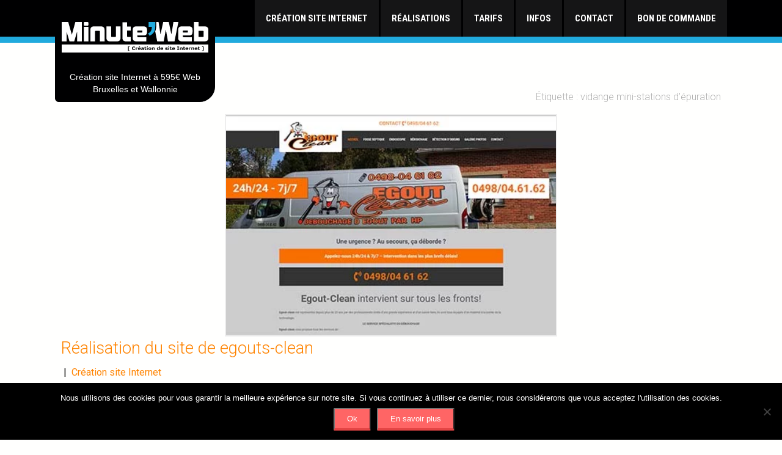

--- FILE ---
content_type: text/html; charset=UTF-8
request_url: https://minuteweb.be/tag/vidange-mini-stations-depuration/
body_size: 13361
content:
<!DOCTYPE html>
<html dir="ltr" lang="fr-FR">
<head>

<!-- Google tag (gtag.js) -->
<script async src="https://www.googletagmanager.com/gtag/js?id=AW-991881117"></script>
<script>
  window.dataLayer = window.dataLayer || [];
  function gtag(){dataLayer.push(arguments);}
  gtag('js', new Date());

  gtag('config', 'AW-991881117');
</script>

<meta charset="UTF-8">
<meta name="viewport" content="width=device-width, initial-scale=1">

<meta name="description" content="Réalisation du site de egouts-clean - Création de site Internet Pro à 595€, Pas de location, Une expérience de plus de 20 ans, Site Web optimisé pour le référencement, Trouver de tous nouveaux clients">
<meta name="Keywords" content="Création de Site Internet, Création, Site, Internet, Web, Bruxelles, Charleroi, Créer, Pas Cher, Conception, Réalisation, Namur, Mons, Liège, Hainaut, Brabant, Wallon, Belgique">

<link rel="profile" href="http://gmpg.org/xfn/11">
<link rel="pingback" href="https://minuteweb.be/xmlrpc.php">
<link href="https://use.fontawesome.com/releases/v5.0.6/css/all.css" rel="stylesheet">
<link rel="preconnect" href="https://fonts.gstatic.com">
<link rel="stylesheet" href="https://cdn.jsdelivr.net/npm/bootstrap-icons@1.11.3/font/bootstrap-icons.min.css">

<title>vidange mini-stations d’épuration | Minuteweb.be</title>

		<!-- All in One SEO 4.9.3 - aioseo.com -->
	<meta name="robots" content="max-image-preview:large" />
	<link rel="canonical" href="https://minuteweb.be/tag/vidange-mini-stations-depuration/" />
	<meta name="generator" content="All in One SEO (AIOSEO) 4.9.3" />
		<script type="application/ld+json" class="aioseo-schema">
			{"@context":"https:\/\/schema.org","@graph":[{"@type":"BreadcrumbList","@id":"https:\/\/minuteweb.be\/tag\/vidange-mini-stations-depuration\/#breadcrumblist","itemListElement":[{"@type":"ListItem","@id":"https:\/\/minuteweb.be#listItem","position":1,"name":"Home","item":"https:\/\/minuteweb.be","nextItem":{"@type":"ListItem","@id":"https:\/\/minuteweb.be\/tag\/vidange-mini-stations-depuration\/#listItem","name":"vidange mini-stations d\u2019\u00e9puration"}},{"@type":"ListItem","@id":"https:\/\/minuteweb.be\/tag\/vidange-mini-stations-depuration\/#listItem","position":2,"name":"vidange mini-stations d\u2019\u00e9puration","previousItem":{"@type":"ListItem","@id":"https:\/\/minuteweb.be#listItem","name":"Home"}}]},{"@type":"CollectionPage","@id":"https:\/\/minuteweb.be\/tag\/vidange-mini-stations-depuration\/#collectionpage","url":"https:\/\/minuteweb.be\/tag\/vidange-mini-stations-depuration\/","name":"vidange mini-stations d\u2019\u00e9puration | Minuteweb.be","inLanguage":"fr-FR","isPartOf":{"@id":"https:\/\/minuteweb.be\/#website"},"breadcrumb":{"@id":"https:\/\/minuteweb.be\/tag\/vidange-mini-stations-depuration\/#breadcrumblist"}},{"@type":"Organization","@id":"https:\/\/minuteweb.be\/#organization","name":"Minuteweb","description":"Cr\u00e9ation de site Internet Pro \u00e0 595\u20ac, Pas de location, Une exp\u00e9rience de plus de 20 ans, Site Web optimis\u00e9 pour le r\u00e9f\u00e9rencement, Trouver de tous nouveaux clients","url":"https:\/\/minuteweb.be\/","telephone":"+32479675800","logo":{"@type":"ImageObject","url":"https:\/\/minuteweb.be\/wp-content\/uploads\/logo-minuteweb-480x100-1.png","@id":"https:\/\/minuteweb.be\/tag\/vidange-mini-stations-depuration\/#organizationLogo","width":480,"height":100,"caption":"minuteweb.be"},"image":{"@id":"https:\/\/minuteweb.be\/tag\/vidange-mini-stations-depuration\/#organizationLogo"}},{"@type":"WebSite","@id":"https:\/\/minuteweb.be\/#website","url":"https:\/\/minuteweb.be\/","name":"Minuteweb.be","description":"Cr\u00e9ation de site Internet Pro \u00e0 595\u20ac, Pas de location, Une exp\u00e9rience de plus de 20 ans, Site Web optimis\u00e9 pour le r\u00e9f\u00e9rencement, Trouver de tous nouveaux clients","inLanguage":"fr-FR","publisher":{"@id":"https:\/\/minuteweb.be\/#organization"}}]}
		</script>
		<!-- All in One SEO -->

<link rel='dns-prefetch' href='//ajax.googleapis.com' />
<link rel='dns-prefetch' href='//fonts.googleapis.com' />
<link rel="alternate" type="application/rss+xml" title="Minuteweb.be &raquo; Flux" href="https://minuteweb.be/feed/" />
<link rel="alternate" type="application/rss+xml" title="Minuteweb.be &raquo; Flux des commentaires" href="https://minuteweb.be/comments/feed/" />
<link rel="alternate" type="application/rss+xml" title="Minuteweb.be &raquo; Flux de l’étiquette vidange mini-stations d’épuration" href="https://minuteweb.be/tag/vidange-mini-stations-depuration/feed/" />
<style id='wp-img-auto-sizes-contain-inline-css' type='text/css'>
img:is([sizes=auto i],[sizes^="auto," i]){contain-intrinsic-size:3000px 1500px}
/*# sourceURL=wp-img-auto-sizes-contain-inline-css */
</style>
<link rel='stylesheet' id='pt-cv-public-style-css' href='https://minuteweb.be/wp-content/plugins/content-views-query-and-display-post-page/public/assets/css/cv.css?ver=4.2.1' type='text/css' media='all' />
<style id='wp-emoji-styles-inline-css' type='text/css'>

	img.wp-smiley, img.emoji {
		display: inline !important;
		border: none !important;
		box-shadow: none !important;
		height: 1em !important;
		width: 1em !important;
		margin: 0 0.07em !important;
		vertical-align: -0.1em !important;
		background: none !important;
		padding: 0 !important;
	}
/*# sourceURL=wp-emoji-styles-inline-css */
</style>
<link rel='stylesheet' id='wp-block-library-css' href='https://minuteweb.be/wp-includes/css/dist/block-library/style.min.css?ver=6.9' type='text/css' media='all' />
<style id='classic-theme-styles-inline-css' type='text/css'>
/*! This file is auto-generated */
.wp-block-button__link{color:#fff;background-color:#32373c;border-radius:9999px;box-shadow:none;text-decoration:none;padding:calc(.667em + 2px) calc(1.333em + 2px);font-size:1.125em}.wp-block-file__button{background:#32373c;color:#fff;text-decoration:none}
/*# sourceURL=/wp-includes/css/classic-themes.min.css */
</style>
<link rel='stylesheet' id='aioseo/css/src/vue/standalone/blocks/table-of-contents/global.scss-css' href='https://minuteweb.be/wp-content/plugins/all-in-one-seo-pack/dist/Lite/assets/css/table-of-contents/global.e90f6d47.css?ver=4.9.3' type='text/css' media='all' />
<style id='global-styles-inline-css' type='text/css'>
:root{--wp--preset--aspect-ratio--square: 1;--wp--preset--aspect-ratio--4-3: 4/3;--wp--preset--aspect-ratio--3-4: 3/4;--wp--preset--aspect-ratio--3-2: 3/2;--wp--preset--aspect-ratio--2-3: 2/3;--wp--preset--aspect-ratio--16-9: 16/9;--wp--preset--aspect-ratio--9-16: 9/16;--wp--preset--color--black: #000000;--wp--preset--color--cyan-bluish-gray: #abb8c3;--wp--preset--color--white: #ffffff;--wp--preset--color--pale-pink: #f78da7;--wp--preset--color--vivid-red: #cf2e2e;--wp--preset--color--luminous-vivid-orange: #ff6900;--wp--preset--color--luminous-vivid-amber: #fcb900;--wp--preset--color--light-green-cyan: #7bdcb5;--wp--preset--color--vivid-green-cyan: #00d084;--wp--preset--color--pale-cyan-blue: #8ed1fc;--wp--preset--color--vivid-cyan-blue: #0693e3;--wp--preset--color--vivid-purple: #9b51e0;--wp--preset--gradient--vivid-cyan-blue-to-vivid-purple: linear-gradient(135deg,rgb(6,147,227) 0%,rgb(155,81,224) 100%);--wp--preset--gradient--light-green-cyan-to-vivid-green-cyan: linear-gradient(135deg,rgb(122,220,180) 0%,rgb(0,208,130) 100%);--wp--preset--gradient--luminous-vivid-amber-to-luminous-vivid-orange: linear-gradient(135deg,rgb(252,185,0) 0%,rgb(255,105,0) 100%);--wp--preset--gradient--luminous-vivid-orange-to-vivid-red: linear-gradient(135deg,rgb(255,105,0) 0%,rgb(207,46,46) 100%);--wp--preset--gradient--very-light-gray-to-cyan-bluish-gray: linear-gradient(135deg,rgb(238,238,238) 0%,rgb(169,184,195) 100%);--wp--preset--gradient--cool-to-warm-spectrum: linear-gradient(135deg,rgb(74,234,220) 0%,rgb(151,120,209) 20%,rgb(207,42,186) 40%,rgb(238,44,130) 60%,rgb(251,105,98) 80%,rgb(254,248,76) 100%);--wp--preset--gradient--blush-light-purple: linear-gradient(135deg,rgb(255,206,236) 0%,rgb(152,150,240) 100%);--wp--preset--gradient--blush-bordeaux: linear-gradient(135deg,rgb(254,205,165) 0%,rgb(254,45,45) 50%,rgb(107,0,62) 100%);--wp--preset--gradient--luminous-dusk: linear-gradient(135deg,rgb(255,203,112) 0%,rgb(199,81,192) 50%,rgb(65,88,208) 100%);--wp--preset--gradient--pale-ocean: linear-gradient(135deg,rgb(255,245,203) 0%,rgb(182,227,212) 50%,rgb(51,167,181) 100%);--wp--preset--gradient--electric-grass: linear-gradient(135deg,rgb(202,248,128) 0%,rgb(113,206,126) 100%);--wp--preset--gradient--midnight: linear-gradient(135deg,rgb(2,3,129) 0%,rgb(40,116,252) 100%);--wp--preset--font-size--small: 13px;--wp--preset--font-size--medium: 20px;--wp--preset--font-size--large: 36px;--wp--preset--font-size--x-large: 42px;--wp--preset--spacing--20: 0.44rem;--wp--preset--spacing--30: 0.67rem;--wp--preset--spacing--40: 1rem;--wp--preset--spacing--50: 1.5rem;--wp--preset--spacing--60: 2.25rem;--wp--preset--spacing--70: 3.38rem;--wp--preset--spacing--80: 5.06rem;--wp--preset--shadow--natural: 6px 6px 9px rgba(0, 0, 0, 0.2);--wp--preset--shadow--deep: 12px 12px 50px rgba(0, 0, 0, 0.4);--wp--preset--shadow--sharp: 6px 6px 0px rgba(0, 0, 0, 0.2);--wp--preset--shadow--outlined: 6px 6px 0px -3px rgb(255, 255, 255), 6px 6px rgb(0, 0, 0);--wp--preset--shadow--crisp: 6px 6px 0px rgb(0, 0, 0);}:where(.is-layout-flex){gap: 0.5em;}:where(.is-layout-grid){gap: 0.5em;}body .is-layout-flex{display: flex;}.is-layout-flex{flex-wrap: wrap;align-items: center;}.is-layout-flex > :is(*, div){margin: 0;}body .is-layout-grid{display: grid;}.is-layout-grid > :is(*, div){margin: 0;}:where(.wp-block-columns.is-layout-flex){gap: 2em;}:where(.wp-block-columns.is-layout-grid){gap: 2em;}:where(.wp-block-post-template.is-layout-flex){gap: 1.25em;}:where(.wp-block-post-template.is-layout-grid){gap: 1.25em;}.has-black-color{color: var(--wp--preset--color--black) !important;}.has-cyan-bluish-gray-color{color: var(--wp--preset--color--cyan-bluish-gray) !important;}.has-white-color{color: var(--wp--preset--color--white) !important;}.has-pale-pink-color{color: var(--wp--preset--color--pale-pink) !important;}.has-vivid-red-color{color: var(--wp--preset--color--vivid-red) !important;}.has-luminous-vivid-orange-color{color: var(--wp--preset--color--luminous-vivid-orange) !important;}.has-luminous-vivid-amber-color{color: var(--wp--preset--color--luminous-vivid-amber) !important;}.has-light-green-cyan-color{color: var(--wp--preset--color--light-green-cyan) !important;}.has-vivid-green-cyan-color{color: var(--wp--preset--color--vivid-green-cyan) !important;}.has-pale-cyan-blue-color{color: var(--wp--preset--color--pale-cyan-blue) !important;}.has-vivid-cyan-blue-color{color: var(--wp--preset--color--vivid-cyan-blue) !important;}.has-vivid-purple-color{color: var(--wp--preset--color--vivid-purple) !important;}.has-black-background-color{background-color: var(--wp--preset--color--black) !important;}.has-cyan-bluish-gray-background-color{background-color: var(--wp--preset--color--cyan-bluish-gray) !important;}.has-white-background-color{background-color: var(--wp--preset--color--white) !important;}.has-pale-pink-background-color{background-color: var(--wp--preset--color--pale-pink) !important;}.has-vivid-red-background-color{background-color: var(--wp--preset--color--vivid-red) !important;}.has-luminous-vivid-orange-background-color{background-color: var(--wp--preset--color--luminous-vivid-orange) !important;}.has-luminous-vivid-amber-background-color{background-color: var(--wp--preset--color--luminous-vivid-amber) !important;}.has-light-green-cyan-background-color{background-color: var(--wp--preset--color--light-green-cyan) !important;}.has-vivid-green-cyan-background-color{background-color: var(--wp--preset--color--vivid-green-cyan) !important;}.has-pale-cyan-blue-background-color{background-color: var(--wp--preset--color--pale-cyan-blue) !important;}.has-vivid-cyan-blue-background-color{background-color: var(--wp--preset--color--vivid-cyan-blue) !important;}.has-vivid-purple-background-color{background-color: var(--wp--preset--color--vivid-purple) !important;}.has-black-border-color{border-color: var(--wp--preset--color--black) !important;}.has-cyan-bluish-gray-border-color{border-color: var(--wp--preset--color--cyan-bluish-gray) !important;}.has-white-border-color{border-color: var(--wp--preset--color--white) !important;}.has-pale-pink-border-color{border-color: var(--wp--preset--color--pale-pink) !important;}.has-vivid-red-border-color{border-color: var(--wp--preset--color--vivid-red) !important;}.has-luminous-vivid-orange-border-color{border-color: var(--wp--preset--color--luminous-vivid-orange) !important;}.has-luminous-vivid-amber-border-color{border-color: var(--wp--preset--color--luminous-vivid-amber) !important;}.has-light-green-cyan-border-color{border-color: var(--wp--preset--color--light-green-cyan) !important;}.has-vivid-green-cyan-border-color{border-color: var(--wp--preset--color--vivid-green-cyan) !important;}.has-pale-cyan-blue-border-color{border-color: var(--wp--preset--color--pale-cyan-blue) !important;}.has-vivid-cyan-blue-border-color{border-color: var(--wp--preset--color--vivid-cyan-blue) !important;}.has-vivid-purple-border-color{border-color: var(--wp--preset--color--vivid-purple) !important;}.has-vivid-cyan-blue-to-vivid-purple-gradient-background{background: var(--wp--preset--gradient--vivid-cyan-blue-to-vivid-purple) !important;}.has-light-green-cyan-to-vivid-green-cyan-gradient-background{background: var(--wp--preset--gradient--light-green-cyan-to-vivid-green-cyan) !important;}.has-luminous-vivid-amber-to-luminous-vivid-orange-gradient-background{background: var(--wp--preset--gradient--luminous-vivid-amber-to-luminous-vivid-orange) !important;}.has-luminous-vivid-orange-to-vivid-red-gradient-background{background: var(--wp--preset--gradient--luminous-vivid-orange-to-vivid-red) !important;}.has-very-light-gray-to-cyan-bluish-gray-gradient-background{background: var(--wp--preset--gradient--very-light-gray-to-cyan-bluish-gray) !important;}.has-cool-to-warm-spectrum-gradient-background{background: var(--wp--preset--gradient--cool-to-warm-spectrum) !important;}.has-blush-light-purple-gradient-background{background: var(--wp--preset--gradient--blush-light-purple) !important;}.has-blush-bordeaux-gradient-background{background: var(--wp--preset--gradient--blush-bordeaux) !important;}.has-luminous-dusk-gradient-background{background: var(--wp--preset--gradient--luminous-dusk) !important;}.has-pale-ocean-gradient-background{background: var(--wp--preset--gradient--pale-ocean) !important;}.has-electric-grass-gradient-background{background: var(--wp--preset--gradient--electric-grass) !important;}.has-midnight-gradient-background{background: var(--wp--preset--gradient--midnight) !important;}.has-small-font-size{font-size: var(--wp--preset--font-size--small) !important;}.has-medium-font-size{font-size: var(--wp--preset--font-size--medium) !important;}.has-large-font-size{font-size: var(--wp--preset--font-size--large) !important;}.has-x-large-font-size{font-size: var(--wp--preset--font-size--x-large) !important;}
:where(.wp-block-post-template.is-layout-flex){gap: 1.25em;}:where(.wp-block-post-template.is-layout-grid){gap: 1.25em;}
:where(.wp-block-term-template.is-layout-flex){gap: 1.25em;}:where(.wp-block-term-template.is-layout-grid){gap: 1.25em;}
:where(.wp-block-columns.is-layout-flex){gap: 2em;}:where(.wp-block-columns.is-layout-grid){gap: 2em;}
:root :where(.wp-block-pullquote){font-size: 1.5em;line-height: 1.6;}
/*# sourceURL=global-styles-inline-css */
</style>
<link rel='stylesheet' id='contact-form-7-css' href='https://minuteweb.be/wp-content/plugins/contact-form-7/includes/css/styles.css?ver=6.1.4' type='text/css' media='all' />
<link rel='stylesheet' id='cookie-notice-front-css' href='https://minuteweb.be/wp-content/plugins/cookie-notice/css/front.min.css?ver=2.5.11' type='text/css' media='all' />
<link rel='stylesheet' id='easingslider-css' href='https://minuteweb.be/wp-content/plugins/easing-slider/assets/css/public.min.css?ver=3.0.8' type='text/css' media='all' />
<link rel='stylesheet' id='cf7-extension-front-style-css' href='https://minuteweb.be/wp-content/plugins/extensions-for-cf7/assets/css/cf7-extension-front-style.css?ver=3.4.0' type='text/css' media='all' />
<link rel='stylesheet' id='sola_t_single_testimonial-gutenberg-style-css' href='https://minuteweb.be/wp-content/plugins/sola-testimonials//includes/gutenberg-blocks/single-testimonial/style.css?ver=6.9' type='text/css' media='all' />
<link rel='stylesheet' id='sola_t_all_testimonial-gutenberg-style-css' href='https://minuteweb.be/wp-content/plugins/sola-testimonials//includes/gutenberg-blocks/all-testimonials/style.css?ver=6.9' type='text/css' media='all' />
<link rel='stylesheet' id='parent-style-css' href='https://minuteweb.be/wp-content/themes/skt-hotel-lite/style.css?ver=6.9' type='text/css' media='all' />
<link rel='stylesheet' id='skt-hotel-lite-font-css' href='//fonts.googleapis.com/css?family=Roboto+Condensed%3A300%2C400%2C600%2C700%2C800%2C900%7CRoboto%3A300%2C400%2C600%2C700%2C800%2C900&#038;ver=6.9' type='text/css' media='all' />
<link rel='stylesheet' id='skt-hotel-lite-basic-style-css' href='https://minuteweb.be/wp-content/themes/skt-hotel-lite-child/style.css?ver=6.9' type='text/css' media='all' />
<link rel='stylesheet' id='skt-hotel-lite-editor-style-css' href='https://minuteweb.be/wp-content/themes/skt-hotel-lite/editor-style.css?ver=6.9' type='text/css' media='all' />
<link rel='stylesheet' id='skt-hotel-lite-nivoslider-style-css' href='https://minuteweb.be/wp-content/themes/skt-hotel-lite/css/nivo-slider.css?ver=6.9' type='text/css' media='all' />
<link rel='stylesheet' id='skt-hotel-lite-main-style-css' href='https://minuteweb.be/wp-content/themes/skt-hotel-lite/css/responsive.css?ver=6.9' type='text/css' media='all' />
<link rel='stylesheet' id='skt-hotel-lite-base-style-css' href='https://minuteweb.be/wp-content/themes/skt-hotel-lite/css/style_base.css?ver=6.9' type='text/css' media='all' />
<link rel='stylesheet' id='skt-hotel-lite-font-awesome-style-css' href='https://minuteweb.be/wp-content/themes/skt-hotel-lite/css/font-awesome.css?ver=6.9' type='text/css' media='all' />
<link rel='stylesheet' id='skt-hotel-lite-animation-style-css' href='https://minuteweb.be/wp-content/themes/skt-hotel-lite/css/animation.css?ver=6.9' type='text/css' media='all' />
<!--n2css--><!--n2js--><script type="text/javascript" src="https://ajax.googleapis.com/ajax/libs/jquery/1/jquery.min.js?ver=6.9" id="jquery-js"></script>
<script type="text/javascript" id="cookie-notice-front-js-before">
/* <![CDATA[ */
var cnArgs = {"ajaxUrl":"https:\/\/minuteweb.be\/wp-admin\/admin-ajax.php","nonce":"0442981f15","hideEffect":"fade","position":"bottom","onScroll":false,"onScrollOffset":100,"onClick":false,"cookieName":"cookie_notice_accepted","cookieTime":2592000,"cookieTimeRejected":2592000,"globalCookie":false,"redirection":false,"cache":false,"revokeCookies":false,"revokeCookiesOpt":"automatic"};

//# sourceURL=cookie-notice-front-js-before
/* ]]> */
</script>
<script type="text/javascript" src="https://minuteweb.be/wp-content/plugins/cookie-notice/js/front.min.js?ver=2.5.11" id="cookie-notice-front-js"></script>
<script type="text/javascript" src="https://minuteweb.be/wp-content/plugins/easing-slider/assets/js/public.min.js?ver=3.0.8" id="easingslider-js"></script>
<script type="text/javascript" src="https://minuteweb.be/wp-content/themes/skt-hotel-lite/js/jquery.nivo.slider.js?ver=6.9" id="skt-hotel-lite-nivo-script-js"></script>
<script type="text/javascript" src="https://minuteweb.be/wp-content/themes/skt-hotel-lite/js/custom.js?ver=6.9" id="skt-hotel-lite-custom_js-js"></script>
<link rel="https://api.w.org/" href="https://minuteweb.be/wp-json/" /><link rel="alternate" title="JSON" type="application/json" href="https://minuteweb.be/wp-json/wp/v2/tags/373" /><link rel="EditURI" type="application/rsd+xml" title="RSD" href="https://minuteweb.be/xmlrpc.php?rsd" />
<meta name="generator" content="WordPress 6.9" />
        	<style type="text/css">
					
					a, .header .header-inner .nav ul li a:hover, 
					.signin_wrap a:hover,
					.header .header-inner .nav ul li.current_page_item a,					
					.services-wrap .one_fourth:hover .ReadMore,
					.services-wrap .one_fourth:hover h3,
					.services-wrap .one_fourth:hover .fa,
					.blog_lists h2 a:hover,
					#sidebar ul li a:hover,
					.recent-post h6:hover,
					.MoreLink:hover,
					.cols-4 ul li a:hover, .cols-4 ul li.current_page_item a
					{ color:#02aee7;}
					
					.social-icons a:hover, 
					.pagination ul li .current, .pagination ul li a:hover, 
					#commentform input#submit:hover,
					.nivo-controlNav a.active,
					.header .header-inner .logo,
					.bookbtn,
					.wpcf7 input[type="submit"]
					{ background-color:#02aee7;}
					
					.services-wrap .one_fourth:hover .ReadMore,
					.services-wrap .one_fourth:hover .fa,
					.MoreLink:hover
					{ border-color:#02aee7;}
					
			</style>
<meta name="generator" content="Elementor 3.34.2; features: additional_custom_breakpoints; settings: css_print_method-external, google_font-enabled, font_display-auto">
			<style>
				.e-con.e-parent:nth-of-type(n+4):not(.e-lazyloaded):not(.e-no-lazyload),
				.e-con.e-parent:nth-of-type(n+4):not(.e-lazyloaded):not(.e-no-lazyload) * {
					background-image: none !important;
				}
				@media screen and (max-height: 1024px) {
					.e-con.e-parent:nth-of-type(n+3):not(.e-lazyloaded):not(.e-no-lazyload),
					.e-con.e-parent:nth-of-type(n+3):not(.e-lazyloaded):not(.e-no-lazyload) * {
						background-image: none !important;
					}
				}
				@media screen and (max-height: 640px) {
					.e-con.e-parent:nth-of-type(n+2):not(.e-lazyloaded):not(.e-no-lazyload),
					.e-con.e-parent:nth-of-type(n+2):not(.e-lazyloaded):not(.e-no-lazyload) * {
						background-image: none !important;
					}
				}
			</style>
				<style type="text/css">
		
	</style>
	<link rel="icon" href="https://minuteweb.be/wp-content/uploads/cropped-favicon-2-32x32.png" sizes="32x32" />
<link rel="icon" href="https://minuteweb.be/wp-content/uploads/cropped-favicon-2-192x192.png" sizes="192x192" />
<link rel="apple-touch-icon" href="https://minuteweb.be/wp-content/uploads/cropped-favicon-2-180x180.png" />
<meta name="msapplication-TileImage" content="https://minuteweb.be/wp-content/uploads/cropped-favicon-2-270x270.png" />
		<style type="text/css" id="wp-custom-css">
			.accueilPromoBox {display: block;}		</style>
		<meta name="google-site-verification" content="aIE53xlADLvS6Zis-R8x8hjaZQFXI-KGKIHBjO6umBs" />
<meta name="msvalidate.01" content="35DD20F9143A1E4B0FF0D146582316F5" />

</head>
<body class="archive tag tag-vidange-mini-stations-depuration tag-373 wp-custom-logo wp-theme-skt-hotel-lite wp-child-theme-skt-hotel-lite-child cookies-not-set elementor-default elementor-kit-6689">
<div class="header" role="banner">
  <div class="header-inner">

    <div class="logo logoSize" role="banner">
    <a href="https://minuteweb.be/">
	<img src="https://minuteweb.be/wp-content/uploads/minuteweb-be-logo-184x55-blanc.svg" height="55" alt="Le logo" />
	<span class="tagline">Création site Internet à 595€ Web Bruxelles et Wallonnie</span> <!-- Slogan sous le logo -->
	</a>
	</div>
    <!-- logo -->
    <div class="clear"></div>
   
    <div class="toggle" role="navigation">
	<a class="toggleMenu" href="#">Menu</a>
	</div>
    <!-- toggle -->

    <div class="nav" role="navigation">
      <div class="menu-menu-fr-container"><ul id="menu-menu-fr" class="menu"><li id="menu-item-7899" class="menu-item menu-item-type-post_type menu-item-object-page menu-item-home menu-item-has-children menu-item-7899"><a href="https://minuteweb.be/">Création site Internet</a>
<ul class="sub-menu">
	<li id="menu-item-13759" class="menu-item menu-item-type-post_type menu-item-object-page menu-item-13759"><a href="https://minuteweb.be/createur-site-internet/">À propos</a></li>
	<li id="menu-item-15450" class="menu-item menu-item-type-post_type menu-item-object-page current_page_parent menu-item-15450"><a href="https://minuteweb.be/blog/">Blog</a></li>
</ul>
</li>
<li id="menu-item-6779" class="menu-item menu-item-type-post_type menu-item-object-page menu-item-has-children menu-item-6779"><a href="https://minuteweb.be/creation-de-site-internet/">Réalisations</a>
<ul class="sub-menu">
	<li id="menu-item-238" class="menu-item menu-item-type-post_type menu-item-object-page menu-item-238"><a href="https://minuteweb.be/logo/">Logo et identité visuelle</a></li>
</ul>
</li>
<li id="menu-item-1832" class="menu-item menu-item-type-post_type menu-item-object-page menu-item-1832"><a href="https://minuteweb.be/tarifs/">Tarifs</a></li>
<li id="menu-item-15458" class="menu-item menu-item-type-post_type menu-item-object-page menu-item-15458"><a href="https://minuteweb.be/infos/">Infos</a></li>
<li id="menu-item-105" class="menu-item menu-item-type-post_type menu-item-object-page menu-item-105"><a href="https://minuteweb.be/contact/">Contact</a></li>
<li id="menu-item-1638" class="menu-item menu-item-type-post_type menu-item-object-page menu-item-1638"><a href="https://minuteweb.be/bon-de-commande/">Bon de commande</a></li>
</ul></div>    </div>
    <!-- nav -->
    <div class="clear"></div>
  </div>
  <!-- header-inner --> 
</div>
<!-- header -->

<div class="bandeDeCouleur" role="banner"></div>
<div class="container">
     <div class="page_content">
        <section class="site-main">
			                <header class="page-header">
                   <h1 class="entry-title">Étiquette : <span>vidange mini-stations d’épuration</span></h1>                </header><!-- .page-header -->
				<div class="blog-post">
				 <div class="blog_lists">
    <article id="post-5796" class="post-5796 post type-post status-publish format-standard has-post-thumbnail hentry category-creation-site-internet tag-debouchage tag-debouchage-liege tag-egout tag-vidange-avaloirs tag-vidange-caves tag-vidange-citernes-deau tag-vidange-degraisseurs tag-vidange-etangs tag-vidange-fosses-septiques tag-vidange-mini-stations-depuration tag-vidange-piscines">
        <header class="entry-header">
        	<div class="post-thumb"><a href="https://minuteweb.be/realisation-du-site-de-egouts-clean/"><img fetchpriority="high" width="450" height="300" src="https://minuteweb.be/wp-content/uploads/egout-clean.jpg" class="attachment-post-thumbnail size-post-thumbnail wp-post-image" alt="egout-clean" decoding="async" srcset="https://minuteweb.be/wp-content/uploads/egout-clean.jpg 450w, https://minuteweb.be/wp-content/uploads/egout-clean-300x200.jpg 300w, https://minuteweb.be/wp-content/uploads/egout-clean-272x182.jpg 272w" sizes="(max-width: 450px) 100vw, 450px" /></a>
            </div><!-- post-thumb -->
            <h2><a href="https://minuteweb.be/realisation-du-site-de-egouts-clean/" rel="bookmark">Réalisation du site de egouts-clean</a></h2>
                            <div class="postmeta">
                    <div class="post-date">16 septembre 2019</div><!-- post-date -->
                    <div class="post-comment"> &nbsp;|&nbsp; <a href="https://minuteweb.be/realisation-du-site-de-egouts-clean/#respond">Aucun commentaire</a></div>
                    <div class="post-categories"> &nbsp;|&nbsp; <a href="https://minuteweb.be/category/creation-site-internet/" rel="category tag">Création site Internet</a></div>                  
                </div><!-- postmeta -->
                    </header><!-- .entry-header -->
    
                <div class="entry-summary">
           	<p>egout-clean.be Egout-clean effectue des débouchages haute pression ou des débouchages mécaniques pour vos canalisations bouchées. Nous sommes très bien équipés [&#8230;]</p>
            <p class="read-more"><a href="https://minuteweb.be/realisation-du-site-de-egouts-clean/">Read More &raquo;</a></p>
        </div><!-- .entry-summary -->
            </article><!-- #post-## -->
</div><!-- blog-post-repeat -->                </div>
                        </section>
       <div id="sidebar">    
    <div class="logo-svg-noir"><img decoding="async" class="aligncenter wp-image-8065" src="https://minuteweb.be/wp-content/uploads/minuteweb-be-logo-300x60-n.svg" alt="Logo de minuteweb.be" width="325" height="65" /></div>

<img decoding="async" class="aligncenter wp-image-311 size-full" src="https://minuteweb.be/wp-content/uploads/2015/12/telephone_85x85.png" alt="Telephone" width="85" height="85" />
<p style="text-align: center;"><strong>M. Vincent</strong> au <strong><a href="tel:+32479675800"><span class="thin-font">+32 (0) </span>479 675 800</a></strong></p>

<ul>
 	<li><a href="https://minuteweb.be/creation-de-site-internet/">Réalisations</a></li>
 	<li><a href="https://minuteweb.be/infos-utiles/">Infos utiles</a></li>
 	<li><a href="https://minuteweb.be/le-referencement/">Le référencement</a></li>
</ul></aside>
<h6 class="wp-block-heading">Réalisations</h6>
</aside><p><div class="pt-cv-wrapper"><div class="pt-cv-view pt-cv-grid pt-cv-colsys" id="pt-cv-view-ec7c11101b"><div data-id="pt-cv-page-1" class="pt-cv-page" data-cvc="1"><div class="col-md-12 col-sm-12 col-xs-12 pt-cv-content-item pt-cv-1-col" ><div class='pt-cv-ifield'><h4 class="pt-cv-title"><a href="https://minuteweb.be/villa-gustaviahill-de-saint-barthelemy/" class="_self" target="_self" >Villa Gustaviahill de Saint-Barthelemy</a></h4></div></div>
<div class="col-md-12 col-sm-12 col-xs-12 pt-cv-content-item pt-cv-1-col" ><div class='pt-cv-ifield'><h4 class="pt-cv-title"><a href="https://minuteweb.be/creation-de-site-internet-bruxellescomptable-be/" class="_self" target="_self" >Création de site Internet bruxellescomptable.be</a></h4></div></div>
<div class="col-md-12 col-sm-12 col-xs-12 pt-cv-content-item pt-cv-1-col" ><div class='pt-cv-ifield'><h4 class="pt-cv-title"><a href="https://minuteweb.be/creation-de-site-internet-bph-nettoyage-lavage-vitres-be/" class="_self" target="_self" >Création de site Internet bph-nettoyage-lavage-vitres.be</a></h4></div></div>
<div class="col-md-12 col-sm-12 col-xs-12 pt-cv-content-item pt-cv-1-col" ><div class='pt-cv-ifield'><h4 class="pt-cv-title"><a href="https://minuteweb.be/creation-de-site-internet-traiteur-creperie-events-be/" class="_self" target="_self" >Création de site Internet traiteur-creperie-events.be</a></h4></div></div>
<div class="col-md-12 col-sm-12 col-xs-12 pt-cv-content-item pt-cv-1-col" ><div class='pt-cv-ifield'><h4 class="pt-cv-title"><a href="https://minuteweb.be/creation-de-site-internet-octo-diving-com/" class="_self" target="_self" >Création de site Internet octo-diving.com</a></h4></div></div>
<div class="col-md-12 col-sm-12 col-xs-12 pt-cv-content-item pt-cv-1-col" ><div class='pt-cv-ifield'><h4 class="pt-cv-title"><a href="https://minuteweb.be/creation-de-site-internet-immo-guide-be/" class="_self" target="_self" >Création de site Internet immo-guide.be</a></h4></div></div>
<div class="col-md-12 col-sm-12 col-xs-12 pt-cv-content-item pt-cv-1-col" ><div class='pt-cv-ifield'><h4 class="pt-cv-title"><a href="https://minuteweb.be/creation-de-site-internet-le-bonheur-au-feminin-be/" class="_self" target="_self" >Création de site Internet le-bonheur-au-feminin.be</a></h4></div></div>
<div class="col-md-12 col-sm-12 col-xs-12 pt-cv-content-item pt-cv-1-col" ><div class='pt-cv-ifield'><h4 class="pt-cv-title"><a href="https://minuteweb.be/creation-de-site-internet-de-gazelletravel-be/" class="_self" target="_self" >Création de site Internet de gazelletravel.be</a></h4></div></div>
<div class="col-md-12 col-sm-12 col-xs-12 pt-cv-content-item pt-cv-1-col" ><div class='pt-cv-ifield'><h4 class="pt-cv-title"><a href="https://minuteweb.be/creer-un-site-web-de-ferronnerie-deleuze-com/" class="_self" target="_self" >Créer un site web de ferronnerie-deleuze.com</a></h4></div></div>
<div class="col-md-12 col-sm-12 col-xs-12 pt-cv-content-item pt-cv-1-col" ><div class='pt-cv-ifield'><h4 class="pt-cv-title"><a href="https://minuteweb.be/creer-un-site-web-de-serres-deleuze-com/" class="_self" target="_self" >Créer un site web de serres-deleuze.com</a></h4></div></div></div></div></div></p>
</aside>
<h6 class="wp-block-heading">Rechercher</h6>
</aside><form role="search" method="get" action="https://minuteweb.be/" class="wp-block-search__button-outside wp-block-search__text-button wp-block-search"    ><label class="wp-block-search__label screen-reader-text" for="wp-block-search__input-1" >Rechercher</label><div class="wp-block-search__inside-wrapper" ><input class="wp-block-search__input" id="wp-block-search__input-1" placeholder="Recherche sur le site" value="" type="search" name="s" required /><button aria-label="Rechercher" class="wp-block-search__button wp-element-button" type="submit" >Rechercher</button></div></form></aside><h3 class="widget-title">Visiteurs</h3><aside id="%1$s" class="widget %2$s"><div id="useronline-count"><a href="https://minuteweb.be"><strong>2 Users</strong> Online</a></div></aside><img loading="lazy" decoding="async" class="aligncenter wp-image-8065 size-full" src="https://minuteweb.be/wp-content/uploads/minuteweb-be-logo-300x60-n.svg" alt="Logo de minuteweb.be" width="300" height="60" />

<p class="widgetVilles" style="text-align: center;">
Agence web Belgique - Agence web Bruxelles - Agence Web Namur - Agence Web Charleroi - Agence Web Mons - Pack Site Web - Bruxelles - Hainaut - Charleroi - Liège - Namur - Mons - Wallonie - Beaumont - La Louvière - Courcelles - Thuin - Gerpinnes - Chimay - Philippeville - Binche - Fleurus
</p></aside>	
</div><!-- sidebar -->       
        <div class="clear"></div>
    </div><!-- site-aligner -->
</div><!-- container -->

<div class="bandeDeCouleur"></div>

<div class="copyright-wrapper">

    <div class="container">

		<div class="copyright-txt">
			<a href="https://minuteweb.be/tag/adwords/" class="tag-cloud-link tag-link-17 tag-link-position-1" style="font-size: 9.0769230769231pt;" aria-label="Adwords (14 éléments)">Adwords</a>
<a href="https://minuteweb.be/tag/anderlecht/" class="tag-cloud-link tag-link-685 tag-link-position-2" style="font-size: 13.230769230769pt;" aria-label="Anderlecht (27 éléments)">Anderlecht</a>
<a href="https://minuteweb.be/tag/annuaire/" class="tag-cloud-link tag-link-276 tag-link-position-3" style="font-size: 9.0769230769231pt;" aria-label="annuaire (14 éléments)">annuaire</a>
<a href="https://minuteweb.be/tag/auderghem/" class="tag-cloud-link tag-link-183 tag-link-position-4" style="font-size: 13.230769230769pt;" aria-label="Auderghem (27 éléments)">Auderghem</a>
<a href="https://minuteweb.be/tag/bing/" class="tag-cloud-link tag-link-746 tag-link-position-5" style="font-size: 9.0769230769231pt;" aria-label="Bing (14 éléments)">Bing</a>
<a href="https://minuteweb.be/tag/bruxelles/" class="tag-cloud-link tag-link-51 tag-link-position-6" style="font-size: 16.307692307692pt;" aria-label="Bruxelles (44 éléments)">Bruxelles</a>
<a href="https://minuteweb.be/tag/charleroi/" class="tag-cloud-link tag-link-48 tag-link-position-7" style="font-size: 9.0769230769231pt;" aria-label="Charleroi (14 éléments)">Charleroi</a>
<a href="https://minuteweb.be/tag/clic-abusif/" class="tag-cloud-link tag-link-16 tag-link-position-8" style="font-size: 8.6153846153846pt;" aria-label="clic abusif (13 éléments)">clic abusif</a>
<a href="https://minuteweb.be/tag/concepteur-site-internet/" class="tag-cloud-link tag-link-33 tag-link-position-9" style="font-size: 12.615384615385pt;" aria-label="concepteur site internet (25 éléments)">concepteur site internet</a>
<a href="https://minuteweb.be/tag/creation/" class="tag-cloud-link tag-link-53 tag-link-position-10" style="font-size: 17.538461538462pt;" aria-label="Création (53 éléments)">Création</a>
<a href="https://minuteweb.be/tag/creation-site-internet/" class="tag-cloud-link tag-link-44 tag-link-position-11" style="font-size: 22pt;" aria-label="Création Site Internet (104 éléments)">Création Site Internet</a>
<a href="https://minuteweb.be/tag/creation-site-internet-belgique/" class="tag-cloud-link tag-link-799 tag-link-position-12" style="font-size: 12.923076923077pt;" aria-label="Création Site Internet Belgique (26 éléments)">Création Site Internet Belgique</a>
<a href="https://minuteweb.be/tag/creation-site-internet-bruxelles/" class="tag-cloud-link tag-link-42 tag-link-position-13" style="font-size: 20.153846153846pt;" aria-label="Création Site Internet Bruxelles (78 éléments)">Création Site Internet Bruxelles</a>
<a href="https://minuteweb.be/tag/creation-site-internet-champion/" class="tag-cloud-link tag-link-731 tag-link-position-14" style="font-size: 9.8461538461538pt;" aria-label="Création Site Internet Champion (16 éléments)">Création Site Internet Champion</a>
<a href="https://minuteweb.be/tag/creation-site-internet-charleroi/" class="tag-cloud-link tag-link-41 tag-link-position-15" style="font-size: 14.153846153846pt;" aria-label="Création Site Internet Charleroi (31 éléments)">Création Site Internet Charleroi</a>
<a href="https://minuteweb.be/tag/creation-site-internet-colfontaine/" class="tag-cloud-link tag-link-733 tag-link-position-16" style="font-size: 8pt;" aria-label="Création Site Internet Colfontaine (12 éléments)">Création Site Internet Colfontaine</a>
<a href="https://minuteweb.be/tag/creation-site-internet-france/" class="tag-cloud-link tag-link-797 tag-link-position-17" style="font-size: 13.692307692308pt;" aria-label="Création Site Internet France (29 éléments)">Création Site Internet France</a>
<a href="https://minuteweb.be/tag/creation-site-internet-havre/" class="tag-cloud-link tag-link-725 tag-link-position-18" style="font-size: 8pt;" aria-label="Création Site Internet Havre (12 éléments)">Création Site Internet Havre</a>
<a href="https://minuteweb.be/tag/creation-site-internet-hornu/" class="tag-cloud-link tag-link-724 tag-link-position-19" style="font-size: 8pt;" aria-label="Création Site Internet Hornu (12 éléments)">Création Site Internet Hornu</a>
<a href="https://minuteweb.be/tag/creation-site-internet-hyon/" class="tag-cloud-link tag-link-726 tag-link-position-20" style="font-size: 8pt;" aria-label="Création Site Internet Hyon (12 éléments)">Création Site Internet Hyon</a>
<a href="https://minuteweb.be/tag/creation-site-internet-ixelles/" class="tag-cloud-link tag-link-740 tag-link-position-21" style="font-size: 12.923076923077pt;" aria-label="Création Site Internet Ixelles (26 éléments)">Création Site Internet Ixelles</a>
<a href="https://minuteweb.be/tag/creation-site-internet-mons/" class="tag-cloud-link tag-link-58 tag-link-position-22" style="font-size: 8pt;" aria-label="Création Site Internet Mons (12 éléments)">Création Site Internet Mons</a>
<a href="https://minuteweb.be/tag/creation-site-internet-wasmes/" class="tag-cloud-link tag-link-734 tag-link-position-23" style="font-size: 8pt;" aria-label="Création Site Internet Wasmes (12 éléments)">Création Site Internet Wasmes</a>
<a href="https://minuteweb.be/tag/creation-site-internet-waterloo/" class="tag-cloud-link tag-link-739 tag-link-position-24" style="font-size: 12.923076923077pt;" aria-label="Création Site Internet Waterloo (26 éléments)">Création Site Internet Waterloo</a>
<a href="https://minuteweb.be/tag/creation-site-internet-wavre/" class="tag-cloud-link tag-link-798 tag-link-position-25" style="font-size: 12.923076923077pt;" aria-label="Création Site Internet Wavre (26 éléments)">Création Site Internet Wavre</a>
<a href="https://minuteweb.be/tag/creation-site-web/" class="tag-cloud-link tag-link-34 tag-link-position-26" style="font-size: 16.307692307692pt;" aria-label="Création Site Web (44 éléments)">Création Site Web</a>
<a href="https://minuteweb.be/tag/creer-site-internet-pro/" class="tag-cloud-link tag-link-36 tag-link-position-27" style="font-size: 12.615384615385pt;" aria-label="créer site internet pro (25 éléments)">créer site internet pro</a>
<a href="https://minuteweb.be/tag/creer-un-site-internet/" class="tag-cloud-link tag-link-559 tag-link-position-28" style="font-size: 12.461538461538pt;" aria-label="Créer Un Site Internet (24 éléments)">Créer Un Site Internet</a>
<a href="https://minuteweb.be/tag/creer-un-site-web/" class="tag-cloud-link tag-link-560 tag-link-position-29" style="font-size: 12.461538461538pt;" aria-label="Créer Un Site Web (24 éléments)">Créer Un Site Web</a>
<a href="https://minuteweb.be/tag/drogenbos/" class="tag-cloud-link tag-link-766 tag-link-position-30" style="font-size: 12.923076923077pt;" aria-label="Drogenbos (26 éléments)">Drogenbos</a>
<a href="https://minuteweb.be/tag/google/" class="tag-cloud-link tag-link-14 tag-link-position-31" style="font-size: 12.615384615385pt;" aria-label="google (25 éléments)">google</a>
<a href="https://minuteweb.be/tag/jette/" class="tag-cloud-link tag-link-769 tag-link-position-32" style="font-size: 12.923076923077pt;" aria-label="Jette (26 éléments)">Jette</a>
<a href="https://minuteweb.be/tag/koekelberg/" class="tag-cloud-link tag-link-765 tag-link-position-33" style="font-size: 12.923076923077pt;" aria-label="Koekelberg (26 éléments)">Koekelberg</a>
<a href="https://minuteweb.be/tag/liste/" class="tag-cloud-link tag-link-275 tag-link-position-34" style="font-size: 8.6153846153846pt;" aria-label="liste (13 éléments)">liste</a>
<a href="https://minuteweb.be/tag/mots-cles/" class="tag-cloud-link tag-link-18 tag-link-position-35" style="font-size: 8.6153846153846pt;" aria-label="mots clés (13 éléments)">mots clés</a>
<a href="https://minuteweb.be/tag/referencement/" class="tag-cloud-link tag-link-273 tag-link-position-36" style="font-size: 9.3846153846154pt;" aria-label="référencement (15 éléments)">référencement</a>
<a href="https://minuteweb.be/tag/referencement-site-internet/" class="tag-cloud-link tag-link-46 tag-link-position-37" style="font-size: 9.0769230769231pt;" aria-label="référencement site internet (14 éléments)">référencement site internet</a>
<a href="https://minuteweb.be/tag/sea/" class="tag-cloud-link tag-link-748 tag-link-position-38" style="font-size: 9.0769230769231pt;" aria-label="SEA (14 éléments)">SEA</a>
<a href="https://minuteweb.be/tag/seo/" class="tag-cloud-link tag-link-747 tag-link-position-39" style="font-size: 9.0769230769231pt;" aria-label="SEO (14 éléments)">SEO</a>
<a href="https://minuteweb.be/tag/site-internet/" class="tag-cloud-link tag-link-40 tag-link-position-40" style="font-size: 20pt;" aria-label="site internet (76 éléments)">site internet</a>
<a href="https://minuteweb.be/tag/sites-web/" class="tag-cloud-link tag-link-52 tag-link-position-41" style="font-size: 17.076923076923pt;" aria-label="sites web (49 éléments)">sites web</a>
<a href="https://minuteweb.be/tag/site-web/" class="tag-cloud-link tag-link-39 tag-link-position-42" style="font-size: 10.923076923077pt;" aria-label="site web (19 éléments)">site web</a>
<a href="https://minuteweb.be/tag/uccle/" class="tag-cloud-link tag-link-767 tag-link-position-43" style="font-size: 12.923076923077pt;" aria-label="Uccle (26 éléments)">Uccle</a>
<a href="https://minuteweb.be/tag/web/" class="tag-cloud-link tag-link-274 tag-link-position-44" style="font-size: 9.8461538461538pt;" aria-label="web (16 éléments)">web</a>
<a href="https://minuteweb.be/tag/woluwe-saint-pierre/" class="tag-cloud-link tag-link-768 tag-link-position-45" style="font-size: 12.923076923077pt;" aria-label="Woluwé-saint-pierre (26 éléments)">Woluwé-saint-pierre</a>			<br><br>
			
<p>Minuteweb.be © <a href="https://minuteweb.be/politique-de-confidentialite/">Politique de confidentialité</a> - <a href="https://minuteweb.be/cgv/">CGV</a></p>
		</div>			
		<div class="design-by">
			Création de site Internet <a href="https://minuteweb.be" target="_blank"> Minuteweb.be</a> <a href="https://g.page/r/CcaQJwCK8vQKEBM/review" target="_Blank" rel="noopener">.</a>
		</div>

	</div>
    <div class="clear"></div>

</div>
<script type="speculationrules">
{"prefetch":[{"source":"document","where":{"and":[{"href_matches":"/*"},{"not":{"href_matches":["/wp-*.php","/wp-admin/*","/wp-content/uploads/*","/wp-content/*","/wp-content/plugins/*","/wp-content/themes/skt-hotel-lite-child/*","/wp-content/themes/skt-hotel-lite/*","/*\\?(.+)"]}},{"not":{"selector_matches":"a[rel~=\"nofollow\"]"}},{"not":{"selector_matches":".no-prefetch, .no-prefetch a"}}]},"eagerness":"conservative"}]}
</script>
			<script>
				const lazyloadRunObserver = () => {
					const lazyloadBackgrounds = document.querySelectorAll( `.e-con.e-parent:not(.e-lazyloaded)` );
					const lazyloadBackgroundObserver = new IntersectionObserver( ( entries ) => {
						entries.forEach( ( entry ) => {
							if ( entry.isIntersecting ) {
								let lazyloadBackground = entry.target;
								if( lazyloadBackground ) {
									lazyloadBackground.classList.add( 'e-lazyloaded' );
								}
								lazyloadBackgroundObserver.unobserve( entry.target );
							}
						});
					}, { rootMargin: '200px 0px 200px 0px' } );
					lazyloadBackgrounds.forEach( ( lazyloadBackground ) => {
						lazyloadBackgroundObserver.observe( lazyloadBackground );
					} );
				};
				const events = [
					'DOMContentLoaded',
					'elementor/lazyload/observe',
				];
				events.forEach( ( event ) => {
					document.addEventListener( event, lazyloadRunObserver );
				} );
			</script>
			<script type="text/javascript" src="https://minuteweb.be/wp-includes/js/dist/hooks.min.js?ver=dd5603f07f9220ed27f1" id="wp-hooks-js"></script>
<script type="text/javascript" src="https://minuteweb.be/wp-includes/js/dist/i18n.min.js?ver=c26c3dc7bed366793375" id="wp-i18n-js"></script>
<script type="text/javascript" id="wp-i18n-js-after">
/* <![CDATA[ */
wp.i18n.setLocaleData( { 'text direction\u0004ltr': [ 'ltr' ] } );
wp.i18n.setLocaleData( { 'text direction\u0004ltr': [ 'ltr' ] } );
//# sourceURL=wp-i18n-js-after
/* ]]> */
</script>
<script type="text/javascript" src="https://minuteweb.be/wp-content/plugins/contact-form-7/includes/swv/js/index.js?ver=6.1.4" id="swv-js"></script>
<script type="text/javascript" id="contact-form-7-js-translations">
/* <![CDATA[ */
( function( domain, translations ) {
	var localeData = translations.locale_data[ domain ] || translations.locale_data.messages;
	localeData[""].domain = domain;
	wp.i18n.setLocaleData( localeData, domain );
} )( "contact-form-7", {"translation-revision-date":"2025-02-06 12:02:14+0000","generator":"GlotPress\/4.0.3","domain":"messages","locale_data":{"messages":{"":{"domain":"messages","plural-forms":"nplurals=2; plural=n > 1;","lang":"fr"},"This contact form is placed in the wrong place.":["Ce formulaire de contact est plac\u00e9 dans un mauvais endroit."],"Error:":["Erreur\u00a0:"]}},"comment":{"reference":"includes\/js\/index.js"}} );
//# sourceURL=contact-form-7-js-translations
/* ]]> */
</script>
<script type="text/javascript" id="contact-form-7-js-before">
/* <![CDATA[ */
var wpcf7 = {
    "api": {
        "root": "https:\/\/minuteweb.be\/wp-json\/",
        "namespace": "contact-form-7\/v1"
    }
};
//# sourceURL=contact-form-7-js-before
/* ]]> */
</script>
<script type="text/javascript" src="https://minuteweb.be/wp-content/plugins/contact-form-7/includes/js/index.js?ver=6.1.4" id="contact-form-7-js"></script>
<script type="text/javascript" id="pt-cv-content-views-script-js-extra">
/* <![CDATA[ */
var PT_CV_PUBLIC = {"_prefix":"pt-cv-","page_to_show":"5","_nonce":"2e5896e582","is_admin":"","is_mobile":"","ajaxurl":"https://minuteweb.be/wp-admin/admin-ajax.php","lang":"","loading_image_src":"[data-uri]"};
var PT_CV_PAGINATION = {"first":"\u00ab","prev":"\u2039","next":"\u203a","last":"\u00bb","goto_first":"Aller \u00e0 la premi\u00e8re page","goto_prev":"Aller \u00e0 la page pr\u00e9c\u00e9dente","goto_next":"Aller \u00e0 la page suivante","goto_last":"Aller \u00e0 la derni\u00e8re page","current_page":"La page actuelle est","goto_page":"Aller \u00e0 la page"};
//# sourceURL=pt-cv-content-views-script-js-extra
/* ]]> */
</script>
<script type="text/javascript" src="https://minuteweb.be/wp-content/plugins/content-views-query-and-display-post-page/public/assets/js/cv.js?ver=4.2.1" id="pt-cv-content-views-script-js"></script>
<script type="text/javascript" id="extcf7-conditional-field-script-js-extra">
/* <![CDATA[ */
var extcf7_conditional_settings = {"animitation_status":"on","animitation_in_time":"250","animitation_out_time":"250","elementor_editor_mode":"false"};
//# sourceURL=extcf7-conditional-field-script-js-extra
/* ]]> */
</script>
<script type="text/javascript" src="https://minuteweb.be/wp-content/plugins/extensions-for-cf7/assets/js/conditional-field.js?ver=3.4.0" id="extcf7-conditional-field-script-js"></script>
<script type="text/javascript" id="extcf7-redirect-script-js-extra">
/* <![CDATA[ */
var extcf7_redirection_settings = {"redirection_delay":"200"};
//# sourceURL=extcf7-redirect-script-js-extra
/* ]]> */
</script>
<script type="text/javascript" src="https://minuteweb.be/wp-content/plugins/extensions-for-cf7/assets/js/redirect.js?ver=3.4.0" id="extcf7-redirect-script-js"></script>
<script type="text/javascript" src="https://minuteweb.be/wp-content/plugins/extensions-for-cf7/assets/js/frontend.js?ver=3.4.0" id="extcf7-frontend-js-js"></script>
<script type="text/javascript" src="https://minuteweb.be/wp-content/plugins/extensions-for-cf7/assets/js/signature.min.js?ver=3.4.0" id="extcf7_signature-js"></script>
<script type="text/javascript" src="https://minuteweb.be/wp-content/plugins/extensions-for-cf7/assets/js/signature-active.js?ver=3.4.0" id="extcf7_signature-active-js"></script>
<script type="text/javascript" src="https://www.google.com/recaptcha/api.js?render=6LdL2tEaAAAAAOVaRMukWfW-v5VoY0dYI6AKBxgY&amp;ver=3.0" id="google-recaptcha-js"></script>
<script type="text/javascript" src="https://minuteweb.be/wp-includes/js/dist/vendor/wp-polyfill.min.js?ver=3.15.0" id="wp-polyfill-js"></script>
<script type="text/javascript" id="wpcf7-recaptcha-js-before">
/* <![CDATA[ */
var wpcf7_recaptcha = {
    "sitekey": "6LdL2tEaAAAAAOVaRMukWfW-v5VoY0dYI6AKBxgY",
    "actions": {
        "homepage": "homepage",
        "contactform": "contactform"
    }
};
//# sourceURL=wpcf7-recaptcha-js-before
/* ]]> */
</script>
<script type="text/javascript" src="https://minuteweb.be/wp-content/plugins/contact-form-7/modules/recaptcha/index.js?ver=6.1.4" id="wpcf7-recaptcha-js"></script>
<script id="wp-emoji-settings" type="application/json">
{"baseUrl":"https://s.w.org/images/core/emoji/17.0.2/72x72/","ext":".png","svgUrl":"https://s.w.org/images/core/emoji/17.0.2/svg/","svgExt":".svg","source":{"concatemoji":"https://minuteweb.be/wp-includes/js/wp-emoji-release.min.js?ver=6.9"}}
</script>
<script type="module">
/* <![CDATA[ */
/*! This file is auto-generated */
const a=JSON.parse(document.getElementById("wp-emoji-settings").textContent),o=(window._wpemojiSettings=a,"wpEmojiSettingsSupports"),s=["flag","emoji"];function i(e){try{var t={supportTests:e,timestamp:(new Date).valueOf()};sessionStorage.setItem(o,JSON.stringify(t))}catch(e){}}function c(e,t,n){e.clearRect(0,0,e.canvas.width,e.canvas.height),e.fillText(t,0,0);t=new Uint32Array(e.getImageData(0,0,e.canvas.width,e.canvas.height).data);e.clearRect(0,0,e.canvas.width,e.canvas.height),e.fillText(n,0,0);const a=new Uint32Array(e.getImageData(0,0,e.canvas.width,e.canvas.height).data);return t.every((e,t)=>e===a[t])}function p(e,t){e.clearRect(0,0,e.canvas.width,e.canvas.height),e.fillText(t,0,0);var n=e.getImageData(16,16,1,1);for(let e=0;e<n.data.length;e++)if(0!==n.data[e])return!1;return!0}function u(e,t,n,a){switch(t){case"flag":return n(e,"\ud83c\udff3\ufe0f\u200d\u26a7\ufe0f","\ud83c\udff3\ufe0f\u200b\u26a7\ufe0f")?!1:!n(e,"\ud83c\udde8\ud83c\uddf6","\ud83c\udde8\u200b\ud83c\uddf6")&&!n(e,"\ud83c\udff4\udb40\udc67\udb40\udc62\udb40\udc65\udb40\udc6e\udb40\udc67\udb40\udc7f","\ud83c\udff4\u200b\udb40\udc67\u200b\udb40\udc62\u200b\udb40\udc65\u200b\udb40\udc6e\u200b\udb40\udc67\u200b\udb40\udc7f");case"emoji":return!a(e,"\ud83e\u1fac8")}return!1}function f(e,t,n,a){let r;const o=(r="undefined"!=typeof WorkerGlobalScope&&self instanceof WorkerGlobalScope?new OffscreenCanvas(300,150):document.createElement("canvas")).getContext("2d",{willReadFrequently:!0}),s=(o.textBaseline="top",o.font="600 32px Arial",{});return e.forEach(e=>{s[e]=t(o,e,n,a)}),s}function r(e){var t=document.createElement("script");t.src=e,t.defer=!0,document.head.appendChild(t)}a.supports={everything:!0,everythingExceptFlag:!0},new Promise(t=>{let n=function(){try{var e=JSON.parse(sessionStorage.getItem(o));if("object"==typeof e&&"number"==typeof e.timestamp&&(new Date).valueOf()<e.timestamp+604800&&"object"==typeof e.supportTests)return e.supportTests}catch(e){}return null}();if(!n){if("undefined"!=typeof Worker&&"undefined"!=typeof OffscreenCanvas&&"undefined"!=typeof URL&&URL.createObjectURL&&"undefined"!=typeof Blob)try{var e="postMessage("+f.toString()+"("+[JSON.stringify(s),u.toString(),c.toString(),p.toString()].join(",")+"));",a=new Blob([e],{type:"text/javascript"});const r=new Worker(URL.createObjectURL(a),{name:"wpTestEmojiSupports"});return void(r.onmessage=e=>{i(n=e.data),r.terminate(),t(n)})}catch(e){}i(n=f(s,u,c,p))}t(n)}).then(e=>{for(const n in e)a.supports[n]=e[n],a.supports.everything=a.supports.everything&&a.supports[n],"flag"!==n&&(a.supports.everythingExceptFlag=a.supports.everythingExceptFlag&&a.supports[n]);var t;a.supports.everythingExceptFlag=a.supports.everythingExceptFlag&&!a.supports.flag,a.supports.everything||((t=a.source||{}).concatemoji?r(t.concatemoji):t.wpemoji&&t.twemoji&&(r(t.twemoji),r(t.wpemoji)))});
//# sourceURL=https://minuteweb.be/wp-includes/js/wp-emoji-loader.min.js
/* ]]> */
</script>

		<!-- Cookie Notice plugin v2.5.11 by Hu-manity.co https://hu-manity.co/ -->
		<div id="cookie-notice" role="dialog" class="cookie-notice-hidden cookie-revoke-hidden cn-position-bottom" aria-label="Cookie Notice" style="background-color: rgba(0,0,0,1);"><div class="cookie-notice-container" style="color: #fff"><span id="cn-notice-text" class="cn-text-container">Nous utilisons des cookies pour vous garantir la meilleure expérience sur notre site. Si vous continuez à utiliser ce dernier, nous considérerons que vous acceptez l'utilisation des cookies.</span><span id="cn-notice-buttons" class="cn-buttons-container"><button id="cn-accept-cookie" data-cookie-set="accept" class="cn-set-cookie cn-button cn-button-custom button" aria-label="Ok">Ok</button><button data-link-url="https://minuteweb.be/politique-de-confidentialite/" data-link-target="_blank" id="cn-more-info" class="cn-more-info cn-button cn-button-custom button" aria-label="En savoir plus">En savoir plus</button></span><button type="button" id="cn-close-notice" data-cookie-set="accept" class="cn-close-icon" aria-label="Non"></button></div>
			
		</div>
		<!-- / Cookie Notice plugin --></body>
</html>

--- FILE ---
content_type: text/html; charset=utf-8
request_url: https://www.google.com/recaptcha/api2/anchor?ar=1&k=6LdL2tEaAAAAAOVaRMukWfW-v5VoY0dYI6AKBxgY&co=aHR0cHM6Ly9taW51dGV3ZWIuYmU6NDQz&hl=en&v=PoyoqOPhxBO7pBk68S4YbpHZ&size=invisible&anchor-ms=20000&execute-ms=30000&cb=3o1gto1014g4
body_size: 48670
content:
<!DOCTYPE HTML><html dir="ltr" lang="en"><head><meta http-equiv="Content-Type" content="text/html; charset=UTF-8">
<meta http-equiv="X-UA-Compatible" content="IE=edge">
<title>reCAPTCHA</title>
<style type="text/css">
/* cyrillic-ext */
@font-face {
  font-family: 'Roboto';
  font-style: normal;
  font-weight: 400;
  font-stretch: 100%;
  src: url(//fonts.gstatic.com/s/roboto/v48/KFO7CnqEu92Fr1ME7kSn66aGLdTylUAMa3GUBHMdazTgWw.woff2) format('woff2');
  unicode-range: U+0460-052F, U+1C80-1C8A, U+20B4, U+2DE0-2DFF, U+A640-A69F, U+FE2E-FE2F;
}
/* cyrillic */
@font-face {
  font-family: 'Roboto';
  font-style: normal;
  font-weight: 400;
  font-stretch: 100%;
  src: url(//fonts.gstatic.com/s/roboto/v48/KFO7CnqEu92Fr1ME7kSn66aGLdTylUAMa3iUBHMdazTgWw.woff2) format('woff2');
  unicode-range: U+0301, U+0400-045F, U+0490-0491, U+04B0-04B1, U+2116;
}
/* greek-ext */
@font-face {
  font-family: 'Roboto';
  font-style: normal;
  font-weight: 400;
  font-stretch: 100%;
  src: url(//fonts.gstatic.com/s/roboto/v48/KFO7CnqEu92Fr1ME7kSn66aGLdTylUAMa3CUBHMdazTgWw.woff2) format('woff2');
  unicode-range: U+1F00-1FFF;
}
/* greek */
@font-face {
  font-family: 'Roboto';
  font-style: normal;
  font-weight: 400;
  font-stretch: 100%;
  src: url(//fonts.gstatic.com/s/roboto/v48/KFO7CnqEu92Fr1ME7kSn66aGLdTylUAMa3-UBHMdazTgWw.woff2) format('woff2');
  unicode-range: U+0370-0377, U+037A-037F, U+0384-038A, U+038C, U+038E-03A1, U+03A3-03FF;
}
/* math */
@font-face {
  font-family: 'Roboto';
  font-style: normal;
  font-weight: 400;
  font-stretch: 100%;
  src: url(//fonts.gstatic.com/s/roboto/v48/KFO7CnqEu92Fr1ME7kSn66aGLdTylUAMawCUBHMdazTgWw.woff2) format('woff2');
  unicode-range: U+0302-0303, U+0305, U+0307-0308, U+0310, U+0312, U+0315, U+031A, U+0326-0327, U+032C, U+032F-0330, U+0332-0333, U+0338, U+033A, U+0346, U+034D, U+0391-03A1, U+03A3-03A9, U+03B1-03C9, U+03D1, U+03D5-03D6, U+03F0-03F1, U+03F4-03F5, U+2016-2017, U+2034-2038, U+203C, U+2040, U+2043, U+2047, U+2050, U+2057, U+205F, U+2070-2071, U+2074-208E, U+2090-209C, U+20D0-20DC, U+20E1, U+20E5-20EF, U+2100-2112, U+2114-2115, U+2117-2121, U+2123-214F, U+2190, U+2192, U+2194-21AE, U+21B0-21E5, U+21F1-21F2, U+21F4-2211, U+2213-2214, U+2216-22FF, U+2308-230B, U+2310, U+2319, U+231C-2321, U+2336-237A, U+237C, U+2395, U+239B-23B7, U+23D0, U+23DC-23E1, U+2474-2475, U+25AF, U+25B3, U+25B7, U+25BD, U+25C1, U+25CA, U+25CC, U+25FB, U+266D-266F, U+27C0-27FF, U+2900-2AFF, U+2B0E-2B11, U+2B30-2B4C, U+2BFE, U+3030, U+FF5B, U+FF5D, U+1D400-1D7FF, U+1EE00-1EEFF;
}
/* symbols */
@font-face {
  font-family: 'Roboto';
  font-style: normal;
  font-weight: 400;
  font-stretch: 100%;
  src: url(//fonts.gstatic.com/s/roboto/v48/KFO7CnqEu92Fr1ME7kSn66aGLdTylUAMaxKUBHMdazTgWw.woff2) format('woff2');
  unicode-range: U+0001-000C, U+000E-001F, U+007F-009F, U+20DD-20E0, U+20E2-20E4, U+2150-218F, U+2190, U+2192, U+2194-2199, U+21AF, U+21E6-21F0, U+21F3, U+2218-2219, U+2299, U+22C4-22C6, U+2300-243F, U+2440-244A, U+2460-24FF, U+25A0-27BF, U+2800-28FF, U+2921-2922, U+2981, U+29BF, U+29EB, U+2B00-2BFF, U+4DC0-4DFF, U+FFF9-FFFB, U+10140-1018E, U+10190-1019C, U+101A0, U+101D0-101FD, U+102E0-102FB, U+10E60-10E7E, U+1D2C0-1D2D3, U+1D2E0-1D37F, U+1F000-1F0FF, U+1F100-1F1AD, U+1F1E6-1F1FF, U+1F30D-1F30F, U+1F315, U+1F31C, U+1F31E, U+1F320-1F32C, U+1F336, U+1F378, U+1F37D, U+1F382, U+1F393-1F39F, U+1F3A7-1F3A8, U+1F3AC-1F3AF, U+1F3C2, U+1F3C4-1F3C6, U+1F3CA-1F3CE, U+1F3D4-1F3E0, U+1F3ED, U+1F3F1-1F3F3, U+1F3F5-1F3F7, U+1F408, U+1F415, U+1F41F, U+1F426, U+1F43F, U+1F441-1F442, U+1F444, U+1F446-1F449, U+1F44C-1F44E, U+1F453, U+1F46A, U+1F47D, U+1F4A3, U+1F4B0, U+1F4B3, U+1F4B9, U+1F4BB, U+1F4BF, U+1F4C8-1F4CB, U+1F4D6, U+1F4DA, U+1F4DF, U+1F4E3-1F4E6, U+1F4EA-1F4ED, U+1F4F7, U+1F4F9-1F4FB, U+1F4FD-1F4FE, U+1F503, U+1F507-1F50B, U+1F50D, U+1F512-1F513, U+1F53E-1F54A, U+1F54F-1F5FA, U+1F610, U+1F650-1F67F, U+1F687, U+1F68D, U+1F691, U+1F694, U+1F698, U+1F6AD, U+1F6B2, U+1F6B9-1F6BA, U+1F6BC, U+1F6C6-1F6CF, U+1F6D3-1F6D7, U+1F6E0-1F6EA, U+1F6F0-1F6F3, U+1F6F7-1F6FC, U+1F700-1F7FF, U+1F800-1F80B, U+1F810-1F847, U+1F850-1F859, U+1F860-1F887, U+1F890-1F8AD, U+1F8B0-1F8BB, U+1F8C0-1F8C1, U+1F900-1F90B, U+1F93B, U+1F946, U+1F984, U+1F996, U+1F9E9, U+1FA00-1FA6F, U+1FA70-1FA7C, U+1FA80-1FA89, U+1FA8F-1FAC6, U+1FACE-1FADC, U+1FADF-1FAE9, U+1FAF0-1FAF8, U+1FB00-1FBFF;
}
/* vietnamese */
@font-face {
  font-family: 'Roboto';
  font-style: normal;
  font-weight: 400;
  font-stretch: 100%;
  src: url(//fonts.gstatic.com/s/roboto/v48/KFO7CnqEu92Fr1ME7kSn66aGLdTylUAMa3OUBHMdazTgWw.woff2) format('woff2');
  unicode-range: U+0102-0103, U+0110-0111, U+0128-0129, U+0168-0169, U+01A0-01A1, U+01AF-01B0, U+0300-0301, U+0303-0304, U+0308-0309, U+0323, U+0329, U+1EA0-1EF9, U+20AB;
}
/* latin-ext */
@font-face {
  font-family: 'Roboto';
  font-style: normal;
  font-weight: 400;
  font-stretch: 100%;
  src: url(//fonts.gstatic.com/s/roboto/v48/KFO7CnqEu92Fr1ME7kSn66aGLdTylUAMa3KUBHMdazTgWw.woff2) format('woff2');
  unicode-range: U+0100-02BA, U+02BD-02C5, U+02C7-02CC, U+02CE-02D7, U+02DD-02FF, U+0304, U+0308, U+0329, U+1D00-1DBF, U+1E00-1E9F, U+1EF2-1EFF, U+2020, U+20A0-20AB, U+20AD-20C0, U+2113, U+2C60-2C7F, U+A720-A7FF;
}
/* latin */
@font-face {
  font-family: 'Roboto';
  font-style: normal;
  font-weight: 400;
  font-stretch: 100%;
  src: url(//fonts.gstatic.com/s/roboto/v48/KFO7CnqEu92Fr1ME7kSn66aGLdTylUAMa3yUBHMdazQ.woff2) format('woff2');
  unicode-range: U+0000-00FF, U+0131, U+0152-0153, U+02BB-02BC, U+02C6, U+02DA, U+02DC, U+0304, U+0308, U+0329, U+2000-206F, U+20AC, U+2122, U+2191, U+2193, U+2212, U+2215, U+FEFF, U+FFFD;
}
/* cyrillic-ext */
@font-face {
  font-family: 'Roboto';
  font-style: normal;
  font-weight: 500;
  font-stretch: 100%;
  src: url(//fonts.gstatic.com/s/roboto/v48/KFO7CnqEu92Fr1ME7kSn66aGLdTylUAMa3GUBHMdazTgWw.woff2) format('woff2');
  unicode-range: U+0460-052F, U+1C80-1C8A, U+20B4, U+2DE0-2DFF, U+A640-A69F, U+FE2E-FE2F;
}
/* cyrillic */
@font-face {
  font-family: 'Roboto';
  font-style: normal;
  font-weight: 500;
  font-stretch: 100%;
  src: url(//fonts.gstatic.com/s/roboto/v48/KFO7CnqEu92Fr1ME7kSn66aGLdTylUAMa3iUBHMdazTgWw.woff2) format('woff2');
  unicode-range: U+0301, U+0400-045F, U+0490-0491, U+04B0-04B1, U+2116;
}
/* greek-ext */
@font-face {
  font-family: 'Roboto';
  font-style: normal;
  font-weight: 500;
  font-stretch: 100%;
  src: url(//fonts.gstatic.com/s/roboto/v48/KFO7CnqEu92Fr1ME7kSn66aGLdTylUAMa3CUBHMdazTgWw.woff2) format('woff2');
  unicode-range: U+1F00-1FFF;
}
/* greek */
@font-face {
  font-family: 'Roboto';
  font-style: normal;
  font-weight: 500;
  font-stretch: 100%;
  src: url(//fonts.gstatic.com/s/roboto/v48/KFO7CnqEu92Fr1ME7kSn66aGLdTylUAMa3-UBHMdazTgWw.woff2) format('woff2');
  unicode-range: U+0370-0377, U+037A-037F, U+0384-038A, U+038C, U+038E-03A1, U+03A3-03FF;
}
/* math */
@font-face {
  font-family: 'Roboto';
  font-style: normal;
  font-weight: 500;
  font-stretch: 100%;
  src: url(//fonts.gstatic.com/s/roboto/v48/KFO7CnqEu92Fr1ME7kSn66aGLdTylUAMawCUBHMdazTgWw.woff2) format('woff2');
  unicode-range: U+0302-0303, U+0305, U+0307-0308, U+0310, U+0312, U+0315, U+031A, U+0326-0327, U+032C, U+032F-0330, U+0332-0333, U+0338, U+033A, U+0346, U+034D, U+0391-03A1, U+03A3-03A9, U+03B1-03C9, U+03D1, U+03D5-03D6, U+03F0-03F1, U+03F4-03F5, U+2016-2017, U+2034-2038, U+203C, U+2040, U+2043, U+2047, U+2050, U+2057, U+205F, U+2070-2071, U+2074-208E, U+2090-209C, U+20D0-20DC, U+20E1, U+20E5-20EF, U+2100-2112, U+2114-2115, U+2117-2121, U+2123-214F, U+2190, U+2192, U+2194-21AE, U+21B0-21E5, U+21F1-21F2, U+21F4-2211, U+2213-2214, U+2216-22FF, U+2308-230B, U+2310, U+2319, U+231C-2321, U+2336-237A, U+237C, U+2395, U+239B-23B7, U+23D0, U+23DC-23E1, U+2474-2475, U+25AF, U+25B3, U+25B7, U+25BD, U+25C1, U+25CA, U+25CC, U+25FB, U+266D-266F, U+27C0-27FF, U+2900-2AFF, U+2B0E-2B11, U+2B30-2B4C, U+2BFE, U+3030, U+FF5B, U+FF5D, U+1D400-1D7FF, U+1EE00-1EEFF;
}
/* symbols */
@font-face {
  font-family: 'Roboto';
  font-style: normal;
  font-weight: 500;
  font-stretch: 100%;
  src: url(//fonts.gstatic.com/s/roboto/v48/KFO7CnqEu92Fr1ME7kSn66aGLdTylUAMaxKUBHMdazTgWw.woff2) format('woff2');
  unicode-range: U+0001-000C, U+000E-001F, U+007F-009F, U+20DD-20E0, U+20E2-20E4, U+2150-218F, U+2190, U+2192, U+2194-2199, U+21AF, U+21E6-21F0, U+21F3, U+2218-2219, U+2299, U+22C4-22C6, U+2300-243F, U+2440-244A, U+2460-24FF, U+25A0-27BF, U+2800-28FF, U+2921-2922, U+2981, U+29BF, U+29EB, U+2B00-2BFF, U+4DC0-4DFF, U+FFF9-FFFB, U+10140-1018E, U+10190-1019C, U+101A0, U+101D0-101FD, U+102E0-102FB, U+10E60-10E7E, U+1D2C0-1D2D3, U+1D2E0-1D37F, U+1F000-1F0FF, U+1F100-1F1AD, U+1F1E6-1F1FF, U+1F30D-1F30F, U+1F315, U+1F31C, U+1F31E, U+1F320-1F32C, U+1F336, U+1F378, U+1F37D, U+1F382, U+1F393-1F39F, U+1F3A7-1F3A8, U+1F3AC-1F3AF, U+1F3C2, U+1F3C4-1F3C6, U+1F3CA-1F3CE, U+1F3D4-1F3E0, U+1F3ED, U+1F3F1-1F3F3, U+1F3F5-1F3F7, U+1F408, U+1F415, U+1F41F, U+1F426, U+1F43F, U+1F441-1F442, U+1F444, U+1F446-1F449, U+1F44C-1F44E, U+1F453, U+1F46A, U+1F47D, U+1F4A3, U+1F4B0, U+1F4B3, U+1F4B9, U+1F4BB, U+1F4BF, U+1F4C8-1F4CB, U+1F4D6, U+1F4DA, U+1F4DF, U+1F4E3-1F4E6, U+1F4EA-1F4ED, U+1F4F7, U+1F4F9-1F4FB, U+1F4FD-1F4FE, U+1F503, U+1F507-1F50B, U+1F50D, U+1F512-1F513, U+1F53E-1F54A, U+1F54F-1F5FA, U+1F610, U+1F650-1F67F, U+1F687, U+1F68D, U+1F691, U+1F694, U+1F698, U+1F6AD, U+1F6B2, U+1F6B9-1F6BA, U+1F6BC, U+1F6C6-1F6CF, U+1F6D3-1F6D7, U+1F6E0-1F6EA, U+1F6F0-1F6F3, U+1F6F7-1F6FC, U+1F700-1F7FF, U+1F800-1F80B, U+1F810-1F847, U+1F850-1F859, U+1F860-1F887, U+1F890-1F8AD, U+1F8B0-1F8BB, U+1F8C0-1F8C1, U+1F900-1F90B, U+1F93B, U+1F946, U+1F984, U+1F996, U+1F9E9, U+1FA00-1FA6F, U+1FA70-1FA7C, U+1FA80-1FA89, U+1FA8F-1FAC6, U+1FACE-1FADC, U+1FADF-1FAE9, U+1FAF0-1FAF8, U+1FB00-1FBFF;
}
/* vietnamese */
@font-face {
  font-family: 'Roboto';
  font-style: normal;
  font-weight: 500;
  font-stretch: 100%;
  src: url(//fonts.gstatic.com/s/roboto/v48/KFO7CnqEu92Fr1ME7kSn66aGLdTylUAMa3OUBHMdazTgWw.woff2) format('woff2');
  unicode-range: U+0102-0103, U+0110-0111, U+0128-0129, U+0168-0169, U+01A0-01A1, U+01AF-01B0, U+0300-0301, U+0303-0304, U+0308-0309, U+0323, U+0329, U+1EA0-1EF9, U+20AB;
}
/* latin-ext */
@font-face {
  font-family: 'Roboto';
  font-style: normal;
  font-weight: 500;
  font-stretch: 100%;
  src: url(//fonts.gstatic.com/s/roboto/v48/KFO7CnqEu92Fr1ME7kSn66aGLdTylUAMa3KUBHMdazTgWw.woff2) format('woff2');
  unicode-range: U+0100-02BA, U+02BD-02C5, U+02C7-02CC, U+02CE-02D7, U+02DD-02FF, U+0304, U+0308, U+0329, U+1D00-1DBF, U+1E00-1E9F, U+1EF2-1EFF, U+2020, U+20A0-20AB, U+20AD-20C0, U+2113, U+2C60-2C7F, U+A720-A7FF;
}
/* latin */
@font-face {
  font-family: 'Roboto';
  font-style: normal;
  font-weight: 500;
  font-stretch: 100%;
  src: url(//fonts.gstatic.com/s/roboto/v48/KFO7CnqEu92Fr1ME7kSn66aGLdTylUAMa3yUBHMdazQ.woff2) format('woff2');
  unicode-range: U+0000-00FF, U+0131, U+0152-0153, U+02BB-02BC, U+02C6, U+02DA, U+02DC, U+0304, U+0308, U+0329, U+2000-206F, U+20AC, U+2122, U+2191, U+2193, U+2212, U+2215, U+FEFF, U+FFFD;
}
/* cyrillic-ext */
@font-face {
  font-family: 'Roboto';
  font-style: normal;
  font-weight: 900;
  font-stretch: 100%;
  src: url(//fonts.gstatic.com/s/roboto/v48/KFO7CnqEu92Fr1ME7kSn66aGLdTylUAMa3GUBHMdazTgWw.woff2) format('woff2');
  unicode-range: U+0460-052F, U+1C80-1C8A, U+20B4, U+2DE0-2DFF, U+A640-A69F, U+FE2E-FE2F;
}
/* cyrillic */
@font-face {
  font-family: 'Roboto';
  font-style: normal;
  font-weight: 900;
  font-stretch: 100%;
  src: url(//fonts.gstatic.com/s/roboto/v48/KFO7CnqEu92Fr1ME7kSn66aGLdTylUAMa3iUBHMdazTgWw.woff2) format('woff2');
  unicode-range: U+0301, U+0400-045F, U+0490-0491, U+04B0-04B1, U+2116;
}
/* greek-ext */
@font-face {
  font-family: 'Roboto';
  font-style: normal;
  font-weight: 900;
  font-stretch: 100%;
  src: url(//fonts.gstatic.com/s/roboto/v48/KFO7CnqEu92Fr1ME7kSn66aGLdTylUAMa3CUBHMdazTgWw.woff2) format('woff2');
  unicode-range: U+1F00-1FFF;
}
/* greek */
@font-face {
  font-family: 'Roboto';
  font-style: normal;
  font-weight: 900;
  font-stretch: 100%;
  src: url(//fonts.gstatic.com/s/roboto/v48/KFO7CnqEu92Fr1ME7kSn66aGLdTylUAMa3-UBHMdazTgWw.woff2) format('woff2');
  unicode-range: U+0370-0377, U+037A-037F, U+0384-038A, U+038C, U+038E-03A1, U+03A3-03FF;
}
/* math */
@font-face {
  font-family: 'Roboto';
  font-style: normal;
  font-weight: 900;
  font-stretch: 100%;
  src: url(//fonts.gstatic.com/s/roboto/v48/KFO7CnqEu92Fr1ME7kSn66aGLdTylUAMawCUBHMdazTgWw.woff2) format('woff2');
  unicode-range: U+0302-0303, U+0305, U+0307-0308, U+0310, U+0312, U+0315, U+031A, U+0326-0327, U+032C, U+032F-0330, U+0332-0333, U+0338, U+033A, U+0346, U+034D, U+0391-03A1, U+03A3-03A9, U+03B1-03C9, U+03D1, U+03D5-03D6, U+03F0-03F1, U+03F4-03F5, U+2016-2017, U+2034-2038, U+203C, U+2040, U+2043, U+2047, U+2050, U+2057, U+205F, U+2070-2071, U+2074-208E, U+2090-209C, U+20D0-20DC, U+20E1, U+20E5-20EF, U+2100-2112, U+2114-2115, U+2117-2121, U+2123-214F, U+2190, U+2192, U+2194-21AE, U+21B0-21E5, U+21F1-21F2, U+21F4-2211, U+2213-2214, U+2216-22FF, U+2308-230B, U+2310, U+2319, U+231C-2321, U+2336-237A, U+237C, U+2395, U+239B-23B7, U+23D0, U+23DC-23E1, U+2474-2475, U+25AF, U+25B3, U+25B7, U+25BD, U+25C1, U+25CA, U+25CC, U+25FB, U+266D-266F, U+27C0-27FF, U+2900-2AFF, U+2B0E-2B11, U+2B30-2B4C, U+2BFE, U+3030, U+FF5B, U+FF5D, U+1D400-1D7FF, U+1EE00-1EEFF;
}
/* symbols */
@font-face {
  font-family: 'Roboto';
  font-style: normal;
  font-weight: 900;
  font-stretch: 100%;
  src: url(//fonts.gstatic.com/s/roboto/v48/KFO7CnqEu92Fr1ME7kSn66aGLdTylUAMaxKUBHMdazTgWw.woff2) format('woff2');
  unicode-range: U+0001-000C, U+000E-001F, U+007F-009F, U+20DD-20E0, U+20E2-20E4, U+2150-218F, U+2190, U+2192, U+2194-2199, U+21AF, U+21E6-21F0, U+21F3, U+2218-2219, U+2299, U+22C4-22C6, U+2300-243F, U+2440-244A, U+2460-24FF, U+25A0-27BF, U+2800-28FF, U+2921-2922, U+2981, U+29BF, U+29EB, U+2B00-2BFF, U+4DC0-4DFF, U+FFF9-FFFB, U+10140-1018E, U+10190-1019C, U+101A0, U+101D0-101FD, U+102E0-102FB, U+10E60-10E7E, U+1D2C0-1D2D3, U+1D2E0-1D37F, U+1F000-1F0FF, U+1F100-1F1AD, U+1F1E6-1F1FF, U+1F30D-1F30F, U+1F315, U+1F31C, U+1F31E, U+1F320-1F32C, U+1F336, U+1F378, U+1F37D, U+1F382, U+1F393-1F39F, U+1F3A7-1F3A8, U+1F3AC-1F3AF, U+1F3C2, U+1F3C4-1F3C6, U+1F3CA-1F3CE, U+1F3D4-1F3E0, U+1F3ED, U+1F3F1-1F3F3, U+1F3F5-1F3F7, U+1F408, U+1F415, U+1F41F, U+1F426, U+1F43F, U+1F441-1F442, U+1F444, U+1F446-1F449, U+1F44C-1F44E, U+1F453, U+1F46A, U+1F47D, U+1F4A3, U+1F4B0, U+1F4B3, U+1F4B9, U+1F4BB, U+1F4BF, U+1F4C8-1F4CB, U+1F4D6, U+1F4DA, U+1F4DF, U+1F4E3-1F4E6, U+1F4EA-1F4ED, U+1F4F7, U+1F4F9-1F4FB, U+1F4FD-1F4FE, U+1F503, U+1F507-1F50B, U+1F50D, U+1F512-1F513, U+1F53E-1F54A, U+1F54F-1F5FA, U+1F610, U+1F650-1F67F, U+1F687, U+1F68D, U+1F691, U+1F694, U+1F698, U+1F6AD, U+1F6B2, U+1F6B9-1F6BA, U+1F6BC, U+1F6C6-1F6CF, U+1F6D3-1F6D7, U+1F6E0-1F6EA, U+1F6F0-1F6F3, U+1F6F7-1F6FC, U+1F700-1F7FF, U+1F800-1F80B, U+1F810-1F847, U+1F850-1F859, U+1F860-1F887, U+1F890-1F8AD, U+1F8B0-1F8BB, U+1F8C0-1F8C1, U+1F900-1F90B, U+1F93B, U+1F946, U+1F984, U+1F996, U+1F9E9, U+1FA00-1FA6F, U+1FA70-1FA7C, U+1FA80-1FA89, U+1FA8F-1FAC6, U+1FACE-1FADC, U+1FADF-1FAE9, U+1FAF0-1FAF8, U+1FB00-1FBFF;
}
/* vietnamese */
@font-face {
  font-family: 'Roboto';
  font-style: normal;
  font-weight: 900;
  font-stretch: 100%;
  src: url(//fonts.gstatic.com/s/roboto/v48/KFO7CnqEu92Fr1ME7kSn66aGLdTylUAMa3OUBHMdazTgWw.woff2) format('woff2');
  unicode-range: U+0102-0103, U+0110-0111, U+0128-0129, U+0168-0169, U+01A0-01A1, U+01AF-01B0, U+0300-0301, U+0303-0304, U+0308-0309, U+0323, U+0329, U+1EA0-1EF9, U+20AB;
}
/* latin-ext */
@font-face {
  font-family: 'Roboto';
  font-style: normal;
  font-weight: 900;
  font-stretch: 100%;
  src: url(//fonts.gstatic.com/s/roboto/v48/KFO7CnqEu92Fr1ME7kSn66aGLdTylUAMa3KUBHMdazTgWw.woff2) format('woff2');
  unicode-range: U+0100-02BA, U+02BD-02C5, U+02C7-02CC, U+02CE-02D7, U+02DD-02FF, U+0304, U+0308, U+0329, U+1D00-1DBF, U+1E00-1E9F, U+1EF2-1EFF, U+2020, U+20A0-20AB, U+20AD-20C0, U+2113, U+2C60-2C7F, U+A720-A7FF;
}
/* latin */
@font-face {
  font-family: 'Roboto';
  font-style: normal;
  font-weight: 900;
  font-stretch: 100%;
  src: url(//fonts.gstatic.com/s/roboto/v48/KFO7CnqEu92Fr1ME7kSn66aGLdTylUAMa3yUBHMdazQ.woff2) format('woff2');
  unicode-range: U+0000-00FF, U+0131, U+0152-0153, U+02BB-02BC, U+02C6, U+02DA, U+02DC, U+0304, U+0308, U+0329, U+2000-206F, U+20AC, U+2122, U+2191, U+2193, U+2212, U+2215, U+FEFF, U+FFFD;
}

</style>
<link rel="stylesheet" type="text/css" href="https://www.gstatic.com/recaptcha/releases/PoyoqOPhxBO7pBk68S4YbpHZ/styles__ltr.css">
<script nonce="_aG6Gm0o53B85UYQY8cQxQ" type="text/javascript">window['__recaptcha_api'] = 'https://www.google.com/recaptcha/api2/';</script>
<script type="text/javascript" src="https://www.gstatic.com/recaptcha/releases/PoyoqOPhxBO7pBk68S4YbpHZ/recaptcha__en.js" nonce="_aG6Gm0o53B85UYQY8cQxQ">
      
    </script></head>
<body><div id="rc-anchor-alert" class="rc-anchor-alert"></div>
<input type="hidden" id="recaptcha-token" value="[base64]">
<script type="text/javascript" nonce="_aG6Gm0o53B85UYQY8cQxQ">
      recaptcha.anchor.Main.init("[\x22ainput\x22,[\x22bgdata\x22,\x22\x22,\[base64]/[base64]/[base64]/bmV3IHJbeF0oY1swXSk6RT09Mj9uZXcgclt4XShjWzBdLGNbMV0pOkU9PTM/bmV3IHJbeF0oY1swXSxjWzFdLGNbMl0pOkU9PTQ/[base64]/[base64]/[base64]/[base64]/[base64]/[base64]/[base64]/[base64]\x22,\[base64]\\u003d\\u003d\x22,\x22J8K3HDcrY3szCg0xwrDCpWTDtg/Cr8OMw6Evwp4cw6zDisKKw4dsRMODwrvDu8OEJyTCnmbDn8KfwqA8wqYew4Q/OV7CtWB3w7cOfxTCmMOpEsO/cnnCum8YIMOawpMrdW8mN8ODw4bCqDUvwobDqsK8w4vDjMO+NxtWWsKowrzCssO9ZD/Cg8OFw5PChCfCqcOiwqHCtsKgwrJVPj/CvMKGUcOAeiLCq8K0wrPClj8kwqPDl1wvwoDCswwPwq/CoMKlwo92w6QVwp7DicKdSsODwp3DqidFw7sqwr92w7jDqcKtw6k9w7JjBMOKJCzDnV/DosOow7cBw7gQw504w4ofSwZFA8KEGMKbwpUjIF7DpxLDs8OVQ0ElEsK+PFxmw4sMw7vDicOqw63Ck8K0BMKzXsOKX0nDh8K2J8KIw4jCncOSNsOPwqXCl3vDg2/DrTzDqio5A8KyB8O1Ry3DgcKLAEwbw4zChBTCjmkCwoXDvMKcw4cKwq3CuMOFOcKKNMK4OMOGwrMLKz7CqVdXYg7CgMOGahESFcKDwos0wqMlQcOCw5pXw71owqhTVcOHEcK8w7NffzZuw5tHwoHCucOBYcOjZSTCtMOUw5dZw6/[base64]/Dtk3DgmnDpcOfwrTCjT9YIcKzwqfCghzCinfCqsKXwpjDmsOKX1lrMErDiEUbey9EI8OAwqDCq3hwQ1ZzeRvCvcKcQ8OpfMOWCcKMP8OjwpdqKgXDtsO0HVTDmsKVw5gCEMOvw5d4woDCtndKworDulU4EcOEbsOdRsOaWlfCi3/Dpyt5wq/DuR/Cs3UyFWfDkcK2OcOJcS/DrGpAKcKVwq18MgnClSxLw5pzw4rCncO5wqt5XWzCuTXCvSg0w73Dkj0FwoXDm19Rwp/[base64]/DusKiwphqwoYTwrjCogDCkcORVsKSwoNoewEpUcOZwoUyw6vClcOVwo1sIcKZOMKib0TDlMKkw4rDgQfCmcKbVsOkf8KaJ1llfDApwpZ8w7FGw7PDix7CtQw5UsOEagDDm0c/bcOIw5vCtm1AwovDlDxNS3TCrGPDgmtBw4lbOsOtQxdCw68qACtawqLDpzDChcOpw5J5BcO3J8KGMcKRw6kZNcOaw47DmcOVV8K7w4fCosOcLlDDp8Kow55lFmXDrDHCtDc1J8OKaksTw7DCkFnCu8OjPnrCi35Xw7ZdwrXCqMKtwpTDosKPQxTCmmfCu8Kiw5/CtMOITcOew4s9wq3CjMKPCUN/[base64]/wp1Mw6XDisKgwpnDvklMHcOPwrLCncOsw51nQMK4XHLCkcONLSfDjsK+ccKgUkpAX2F8w5U7VU5BVsO/[base64]/DqXvDtMOPLyZ7wo8uw5oLRCglYVQPVwdxIMKDPcOFKsKPwoTCnS/Ct8Orw5N1RCZZIHbCvHUPw4PCo8OGw6vCkE9RwrLCqiBAw4LCrhBUw5YYUsKowoBfFMK2w70cUQQ8w6HDgkZfK00pRcK/w6RkTiIREMK0Zw3Dt8KOIFTCq8KoPMOPCk/DrcK0w5dAOcKIw6xFwqTDoF52w4jCgVTDsBDCpcOXw5HCojhGIcO4w7gmXjfCqsKUJkQ1w6kQLcO8YxZKd8OXwrJAYcKvw6zDoF/Cg8KxwqoSw49AZ8OAw4QqWmMYdjtnw6YXUSrCj1wrw5jDmsKJfl8DR8KbPMKKIiNEwqzCinJ1ZgZHJ8Knwo/[base64]/RcKvw69awqLDhC8Uwp/CoHnCrVLCu3Q/woXCucKYw6zCqQwewoVjw61nMcOCwrvDksOhwprCu8KBKEIEwqXCo8K3ai/ClsONw5NJw47CusKZw4FkW2XDvcKrNS7CtsKuwr0nbgp3wqBTEMOow4DCjsOkAUIpwocPYMOKwqZyGxYaw7Z4SkbDrMKmRxzDmGkxKcOVwrLDtsOdw6jDjsOCw4lOw73DpMKwwqpsw5/CocOtwoLCosOSWRMbw5nCrMO+w63DpQcKHCU3w47Du8O4MV3DiUfDmsOYSHvCo8O6JsK2wqnDuMO3w6fCt8KKwo9Tw5c7w610wp3DoV/[base64]/wqzCszMewrTDsDrCicOzw5cZwp4Dwq/DmxIGKMKmw7bDjG0LPsOpUMKFKzrDr8K1ZxLCjcKkw60twoEvPQDCocO6wqw9esO6wq4+OMOgS8OzNMOJIjV5w6gbwp5Mw6bDqWbDk0rCj8Kcwp3CjcK3acKrw7PCokrDkcKZBcKEWV8SLS44ZMKDwqXCrBIdwrvCpHXCrBXCoAVwwqXDjcK5w7JIHHQjw6jCtg/DiMKRCF8tw7dqOMKFwqguwr1Xw6DDuHfDiVJkw5MEwoMzwpXCnMO4woHDv8Kqw7YFMsKXw4jCsSLDgcOTeV/ColTCm8O8AibCtcKLZT3CqMOjwo9zICccwrPDhj8oXsOpD8KBwo/Csx/DisKwHcKww4zDlRkoWhDCvxnCu8KnwolTw7vCjMKxwrjCrCLDhMKewofCrjI1w77CvAPCk8KZBTE4LyPDu8OSUwzDtsKHwpkvw5LCkV4vw4dyw6PCojbCvcO7w4DClcOLG8OQAsOtM8OUEMKqw4MTasOUw5/[base64]/CvcOyw77Du3UOYxTChWh6wrQUbMOpwrfCtgHDi8O5w4QcwqEyw6Vuw5MGwqzDp8O9w6LChcOFLMKlw7p2w67Cp2QudcO7HMKhw5/[base64]/DkSAVRMOHwq/Dmnc/[base64]/CqTnDjhQJR34obXLCrsKnVMK+woFdMsOSW8K2Zh5uW8OWABUbwpxIw4EWR8OqXsOmwrjDvHDCgAwKAcOpwpjDoiYvW8KNJ8OwUVk0w7bDmsOZNmTDt8Kcw70xUC3DjsKow5BjaMKJTyXDgWJ1wqwiwr/DusKFeMKuwozDucKHwq/Cui9Sw4bCrcOrNXLCmcKQw5JkDsOAMzUuf8KhRsOGwp/DhXItZcORUMOAwp7CgT3Dm8KPesOdMSvCrcKIGMKhw40ZYAYZTsKcJMO8w47Ct8K1wqh2d8K3V8Oyw6ZOw5DDqsKdAxHCkRIhw5d1IlpKw43DsQ3ChMOJQnxmwoQOCU/DpMOewqHCosOfwqjCscKbwoLDixUTwrrCtFPCssOywokESVXDnsOKwr7Cr8O/w6FcwqfDsk8wdm3Dri3CiGgzYkbDqnspwqHCpVAyPMOlHCBEeMKEwp/DrcOBw7bDp2wJWcKwKcKlPMO8w7MBKsKCIsKPwr3Ds2bCjMOPw452wpbCtiMzPmDChcO/wqd6XEkAw4Y7w50UUcKxw7TCkWY0w5YePhDDlsKkw6tTw7fDjcKXT8KLRDNIBBNnFMO2wozCh8KubxhiwqU9w7fDscOww78Uw7fDkA0ww5fCkRnCv07Cq8KAw70Vw6/CtcONw6wAwp7DgcKcw5PCh8O0S8O9JmrDqGo0woHCmsKVwpxjwrnDnsOUw7wmQR/DjsOowpcrw7JmwpfCmC0Uw6wWwpLCillrwosHOADCq8OXw45Rby8+w7LCtcKnJmp/[base64]/CuFjDoW4EEArCn8Oqc1bCqg/DiMK3GgvCm8OBw63CjcKnfV5WPiF5f8KGwpEHJhvCoTh5wpLDhEt4w4U1wpbDhMOiJMK9w63DlcKqDFvCr8OLIMKgwptKwqbDgcKKP2vDp20Fw6DDoRUFbcKNEkFzw6TCvsOaw7XDmMKILHXCmj0Jb8OJJcK0LsO2woh+CR3DksOUw7bDg8K/wofCs8Ktw6UcD8KAwqLChsO8ciDCk8KwVMOZw4JnwofCl8KswrZ7GsOiSMKswrwMwpPCg8KmZ13DhcK8w6TCvHY6woc4TcKHw6dKf23CncKxMnhUw4HClFlmw6jCplbClEvDsR3Csxd/wqHDucKZwqzCtMOcw7o9QsOyfcOiQcKCN1TCrsK8ISdnwpfDuUljwqoFKiYdY3oKw6XCu8OXwrTDuMKpwoxrw5oZQXs/w5ZiSUnCpsOlw53DhcK2w5fDvhrCtGMUw4LCt8KLXMKVYSTDognDn3HCocKoTj0PSE7CoVrDssKywp1qSD5Lw7nDmSJAb0HDsELDmhE6cjbCm8K9SsOpTRhswolyJ8Knw7o2WFE+X8K0w5PCq8KOVQFRw7/DosKUP0srdsOfCcOXVw/Cn3UOwprDjMKjwrdYJwLCl8O2e8KWP2bCgn/DpcK3ZzJdGADCnsKBwrgsw58DOMKJTcOTwpvCgcKyThVLwqJJY8OQIsKZw5LCqGxkPMK3woNLNFsyJMO0wp3CslPDkMKVw7rDjMKXwqzCu8O/McOGTw0lZxbDu8Kkw70rOMOMw7bCl0nCisODw5nCrMKmw6/CssKTw5bCq8KDwqE4w5VLwpvCsMKCZVDCqMKWDRJmw48CAzhOw7zDv03DiW/Dt8O8wpM4X3nCs3Buw7zCmmfDl8KnRMKoesKXWT/CosKITm/DulA7QsKSU8Oiw548w4teNnV3wo5Gw7ozS8OxH8KMwqFDP8O+w6vCp8KTIyZ5w4ppwrDDi3ZmwonDusKALmzDm8KEwp1jJMOvDMOkwoXDj8OyXcKVZR9/wqwaGMO9f8Kywo7DuwdSwoZ3Pj9Jwr3CscKKLMOkw4EZw7nDq8OVwqPChyZAE8KVR8OZDgbDoFfCmsOewqDDhcKZwoPDjMOqIF5ewqhbWS0qasOReWLCtcOUT8KibsKPw6PDrk7Doh0UwrZYw4pOwoTDm2RePsOIwq3Do3ltw5J/JsKUwpjCpcKvw6h2HMKaOxoqwofDu8KEe8KDfMKDf8KOwrkywqTDu2M/w7hYNQUsw6fDtcOzwozDg04IWsOgwrLCrsK7O8OLNcO2dQJlw5ZVw5DCoMKow6jCrcKrNcOywoQYwqIeVsKmwrjDkFwcUsOgFMK1wohsDGXCnHLDgFTDkWzDmMKjw7hQwrjDsMOEw59+PhHCnQjDkRpBw5QqNUvCuFfDucKZw6JlIHZ/w5DClcKDw4LCqcOEMgUEw7wnwqpzLzVeTsKsdjLCqMK3w7vCksKqwqfDocOcwpnCkDPCqMOMGnLCrTs1E0hewoPDvcObPsKOAcKLKEfDhMKcw5IBasKLCEt3X8KcT8KZbhDCjE/DgcONwqjDmMOzSsOSwp7DmcKcw4vDtFUcw5cFw6IwPWs2eRwZwrPDlnLCtGzCmEjDiCzDtnrDkCbCrsOLw7packDCsUxzAMOFwqQAwpDDkcKbwrIjw4tKI8OOEcKuwr9hJsKFwqfCn8KZw7d7w5Jew5Flwr1VMcOZwqdnCh/[base64]/woUfw7PDjxYsw7LCpMORworDr8Oywp/[base64]/CtMKgSwjDmg3Dl1XDnCjCh8KOw6oIw5/ClXxHfnLDjcODdMKXwr9WV3zCisKlJ2McwoEifhUyL20aw7/[base64]/f0rDvlHCu8KPV8KdwrHDqMOdw5dMw7rCr3MrQy3Ch8Kzw6bCgi/DmsOiw4wGccO4U8O2F8ObwqZaw5vDuTbDhVbCkS7DmF7DlUjDo8Kmw7Euw6LCi8OBw6dQw69Lw7g6w4MxwqTDiMKrdknDuRbCuX3CicOQeMOxY8KIC8OBWcODDsKCBzdHTCnCtMO7E8O4woMWKQAAM8OywrpsJ8OqJ8O4QcK4wrHClcOTw4koU8O3FDjCjx/DulPCgjzCoUVhwqgJW1QzSMK5wqjCsSPDkzcJw43CslTDuMOwc8Kowq1tw5/DrMKRwrIgwq/CmsKkwo5Nw69ow4zDuMKAw5nCuxrDtRrCicOWXDnDlsKtNcOuwonCnnzDlsKIw6B4XcKBw608I8OJe8KlwqMKB8KVw6rDs8OWcDHCqF3DlHQRwq0he1V6KzjDu1PCoMOrCD1/wpIKwpNXwqjDvcKiwoZZNcKgw7wqwrwjw7PDojTDvUrDqsKUw57DsEvCmcKawp3CpCfCosOeFMKLKTDDhhHDi2nCt8OuCHgYwp7DkcOww4B6ejVEwoPDmXHDs8K9Wx/Dp8ODw6rCuMOHwr7CiMK0w6g0woPCqh/Cq3rCiHbDiMKKPTzDt8KlDMOQT8O9G0tIw5/CkkXDuw4Ow5/ChMOVwpVJb8KxIS5CXMKyw4ITwrbClsOLBcKkfhpYwqfDnkvDi347AgLDlMOnwrBvw69cwq7DnE7ChMOhf8OgwosKFMOVKcKEw7/DsW8SNsO/[base64]/V8KwwprChMO1wo3Dj8OXOMKjwrRWScOJwprCrMOpwr/[base64]/[base64]/wqDCuTMww65qwqPDi0whwq4Zw7jDr8KPccKsw4nDiig/w7JlCm0/w7fCusOkw5LDtsKjAE7DnmPDjsKaOV1rEH/DosOBOsO2TEpaFwUySFjDtsOPAVAPAgttwqbDoQfDqMKgw7x4w4rCrm4BwrUuwq5zZHDDr8OBKMO0wrrCqMKdd8OhdMOLMRJEGixlFwtWwrXDplHCt0AjFCTDlsKGE27DncKGP2nCrycIGcKURVDDtsORwobDlEwOYMKta8OywpooworCtMOeQh0wwp/DosOJw7Y2VDrCjcOyw7VDw5PCm8OVD8OmaBBGwo3CgMOUw5RewpbCqVTDlUwKdMKswrMwHX8/P8KDQ8KMw5PDmsKdw4PDgMKYw4ZRwrHDs8OQIcOFKMOlYg/CqsOtwrtZwroWwohHQh/Cu23CqzlFJcOpP03DrMOQBMKiRkjCuMOCIcOkVkPDlsOsZCLDoR/DtsOkKcKzPjnDu8KZezNKc3JkR8ODIx04w49+fsKpw49rw5LCsH4yw7fCoMOKw4bDp8OeEMOZVno8IzdxeTvDhsOYOEtNH8K6cELCtcKTw7rDm1crw6LCisOKfnQZwqkeNsKadcKwaAjCs8OGwosIEnvDp8OIFsK/w5YdwqjDmxLDpSTDlwFIw7QTwrrDtsOLwpwSDVLDlsODwrrCqTldw5/Dj8OBLsK9w57DqTLDjcO5wpDCqMKewr3DvMOdwqjCjW7Cj8O3w4N+Ow9LwpfDpMOSw6jDiFA+ODLCvWBRQsK8NsOrw5fDlsKdwo1+wo13J8OsXRbCkgPDilDClsKMIcK3w5pgN8O/[base64]/DkcOQw7bCi8Ouwp/Dp1XDhFMJA8ObwoLCksKpYMKxw5VXwqHDm8KzwpJRwq00w6t/KsOxwqpEdMObw7BMw5tpbcKUw5tpw5/DrFUCwpjDucO4W03CmwI4KzDClsOPc8Ozw4rDrsOdwo83K23DlMOsw4DCi8KAUMKjM3TDrGkPw49Ow5fCr8K/wrzCvcKUecKCw6Qgwpgrw5LCpsOBZFxNSF5zwrNdwo4rwpTCocKkw7PDgRPDoWDDncK6CgDCtsK4RMOFS8KNQcKkOyvDlsOowrcSwpfCrFRvAgXCm8KPw7Qwc8OHb1fDkh/DqH8Cw4FDSWpjwrQwfcOmCWLCrC/[base64]/[base64]/DoMOKe2rDkcKJwp1wwpheLn1TRMOnfQA+wp7Cr8O3EyptWiNCC8KjF8OwFgfCgiQdY8OtEMOJZHUAw4LDjsOCX8O0w6Qcch/[base64]/DumYlwpUuw7nDlQzCkV3DtQXCh1DCjMO2w7fDscOfayVbwq0HwqfDg1bCjMO5w6PDizFRfkTCpsOGG1EDHMKSYzkRwobDhizCn8KdD2/CisOKEMO6wpbCucOaw4/Dr8KewrTCr0Raw7sEIcKuw5cAwrZjwqDCvwbDgMOHVS7CsMOsSHHDhcOqKldWNcO7f8KFwrTCpMOow5XDm2ETKgzCscKjwr59w4/DllnCoMK/[base64]/CnFFxwp7DtXTCr8OJBEIsUcOOw43DljpoIB/DmcO5Q8KxwonDogDDksOBNMOcJ0JFWMOaWcKiYSkzZcKMLMKUwrrCu8KCwo/DhjJtw4xiw4vDosO4J8KXZMKkEsOxGMO5csOvw7PDpmvDlmPDt0NjJsKWw6fCjsO4wqTCusKtcsOFwr/DukwhMWnCsw/[base64]/w4zDni9Iw5rCkMOuwoLCuWlMwr3DsEHCu8KsB8K4wrXCplc9wohhZELCt8KNwr1Gwpd7QE1ew7HDiFldwrVgwq3DgwsoGjh5w6IAwrnCqH1Sw5lyw6jDiHrDsMOyNMOow6/DvMKOI8O2w44pbcKRwqE2wrYmwqTDp8ORGS8awq/[base64]/[base64]/BHdJSHPDgsKGw5oqw6fDsDjCqsOfW8KUw6NBQsKbw7DDk8KUWivCi2HCpcKBMMOVw5/CoVzCpA0IB8OGEMKVwobCtDnDlMKCwrTCq8KLwpotMDbCgMO2A0U9T8KPwqASw54ewrfCpnBsw6YjwrXCj1csdl0FHFjCosOkYMK3UAcPwrtGbcOFwpQKTsK2wqQZw6/DjV8gHcKYGFBXJMOeQGrCj2zCu8OycBDDpDg8wr1+CTJbw6PDig/[base64]/CvsOSTmvCncOgw5gcfGDCrcOjwp9QwpDDk09lfSTDhCjCrcKMcw/CicKAJUB7IMOzCMKJOcOZwroHw7HDhSV3JsKrOMOxAMKfQcOnWjDCk0vCokPDmMKAOMOfIsK3w6Y/[base64]/CuA1dw4/CjBzDmSZ9OhvDocOWw47ClsK7wqZ2w4zDlxXCrMOvw7DCtT7DnzDCgMOQeh5FGcOXwrl/[base64]/w6saecKbw57CnsOaVGlVw4hvZsO2bUvCpcK4wrd3AsOLaV7DkMK8VMKCNn0jVsKUOTMcHAFowpnDsMOzNsOIwrVBZQjClznClMKlUzw1wqsDKMO/AxrDr8Kqdxpaw7LDgMObDnV3KcKfwptPcyt/HcKiRnfCqQTDsB4nB0XDoSIAw699wr0ydB0VQGTDjMOnwrJKacOhBjVIKsKTXGxHwqkEwpjDlDVvcUDDtSnDh8KrPcKuwrfCjnswZ8OEwqFkfsKZIC3DmncLIWkVekDCr8Oaw7vCo8KEwpHDlMO4W8KCAncbw7zClWRLwpUVfMK/Zi7Cr8KdwrnCvsO2w5bDmsOPKsKuIcO5w7DCmyzCksKpw7tPfGtvwp/DpcO7S8OQNcKcPcKvwrAfOWghaRpoTELDvi/[base64]/wp7Ds8KawqDDm2QfaH7DjcOrw7XDrsORwqDDoi1NwpNxw7HDoX/CnsO5JcOnwpvDt8KOQsONUHcqVMO8wr/DiCXDpMOoasKpw5VTwqcUwpzDpsODw6/DvHXCgcKgFsKTwq7DmMKkf8KAw4EswrpLw450MsO3wrNiwpgQVHrClVzDg8OuW8O/w6LDjnfDoQBbdinDg8OewqzCvMOyw53CmcKNwqfDjhnDmxYZw5Fmw7PDn8KKwqbDg8O0woLCrA3DnsOZdEtFdHZtwrPDo2rDlcKUKcKlHcO1wobDjcOiKsKvw5bCuW/[base64]/[base64]/[base64]/[base64]/wqxewozDncK8Ki7DvcKPw57CvXIkwrfChUtrwrw1IcK8w4cjAcOyTcKVN8OKOcOEw57DuC/Cs8OtDEMpO1LDlsOsUMKTPkg9Tzxcw5ZOwopIesKHw684awlTHsOWXcOww5/DvQ3CvsO1wr3CqSvDlzDDqMKzGMO0wo5vccKYG8KaaQjDl8OgwqfDqyd5wo7DlsKbcT3DucKewqrDhxPDu8KAY24Uw6MWPcKTwqEEw5LCuBbDnitaV8Ojwpk/F8K9YAzCiB1Rw7XCgcOXJ8KBwo/[base64]/JMOtw7/DqlLClQ7DnMOcwqsiw5fDqiPCiMOSXMOMRWbDlsOzD8KgJcOGw7ISw6low5lbRTvCohHCjDDCnsKvB1E2VS/[base64]/Dn13CmyMPeR43w4fCk8KgZ8Kxw7F6HsKLwqQKRA3Cs2rCmHF2wpxpw73CqTPCrsKbw4TDgivCiEjCszUgZsODXsKiw40KVm7DssKMKcKfwrvCuB8sw5XDhsK8IhslwrJ8ZMKkw4IOw7XDnBLDqXzDpHPDhx08w55eOBTCp3DDoMK/w4BEVB/DgsKiczUCwrHDgsKXw53DsR1cYMKBw7tRwqRAO8OAcsKId8Knwp9OBMOYKsOxVMKlwp/Dl8KhaR1RbxB5cR1EwqNOwojDtsKWP8OyTQPDq8KtQWNjQ8OhI8ODwoLCs8KUdC1vw6/CqVDDj0bCisObwqvDuzNEw60SCzvCqmHDhsK/wrd3NzUfJAbDjQfCox/CncObaMKywpbCti47wrzCv8KEVcK3C8OfwqJ7O8O6NGQDOcO8wp1EKCNUKMO/[base64]/DscOQAApaBMKsM2rCuyTCl8O9wq9HwrwTwoo+w5HDqMOyw67Cl3bCsxDDusO4VsK/MzteQ0vDqhDDqcKVPF0PQ21lMXnDtjNVQw4Xw6PDncOeKMKAAFYfw5jCnyfDnyjDvcOMw5PCvSp1QMOawr0mRsKzflDCgGrCpcOcwoR9wo3CtXzCoMK3GVY/w5zCm8OtecORR8O7woDCiBDClVQGeXrCj8ORw6XDhcKYFHnDh8OGw43DtGZaG3vCkMOyG8K9K2LDpMOLCcOUNV3Cl8KZLcKNJSPCm8K5F8Ozwq8rw79ywqvCrsOxN8KSwowDw5RkLX/CmsOZcMKFwovCtMOCwohCw47CgcOEJUUKw4LDusO6wpkNw6rDusK3w6dFwoXCs1zDnnNpPEZ9wowDwqHCtCjCiSLClD1XTV8tJsOuAMO1w6/[base64]/[base64]/DsUkmTXfCk8KWwqQ1e8Ocagx8HUZvwpV5w57CrcO2wrTDoiQiwpHCj8KXw4fDqQI5GnJiwp/CljJpwrAETMKhQcKwAhFRw6fDkMOjcRdxbxnCqcOCdDLCm8OsTB54VgIqw4F5KkDDjsK0R8KiwpdjwqrDu8K+e2vCumclbwdjf8Kuw6rDlUbDrcO/[base64]/[base64]/Chh/CqcOafMOzwonDgMKIw4soWMOoJcOMw6XDijXCtcOwwofCi1PDkxgEe8OAZcKJRMKZw7QqwqHCuAc9FMOOw63DtUgsP8OIwoTDqMOafMOAw5rDhMOcwoBHRk9+wqwlNsOzw7zDjBcRwp/DsEPDrizCp8K5wp4IU8Kow4JECgsYw7PDkHA9YHMhAMK5dcOVKQLCsm3CqGwuBx8Cw5rCo1AsAMORJMOqbC/Dr1F8MsKSw7QHT8O9w6RBWsKuworCnmoPb2hHBzktQ8KEw4LDjMKTasKSw79pw6/CrGvCmQVfw7/CnmLCjMK2wo0bwonDuhLCqWpDwpolw6jCrwEFwqEPw5bCvUTCtRR1LkFWVntkwoDClcOmIcKqfTgyZMOhw57CqcOiw6rDtMO/w5w1LQvDpBMnw7IxacOAwqPDgWDCh8KTw6MIwovCrcKEewPCmcKEw7fDu0kICi/CqMOkwqFnHWJGcsKLw6fCuMO2PFIbwqDCt8OAw4bCuMK0woQoAMOMaMOrw64Zw77DpG5bEyRxN8OOaF/Cu8O4Wn9Ow63CvsODw7JVPjnCggHChsOnBsOFaiHCuw1Yw6AEEnHDhMOUesKDLWZWTsKmOEl7wr00w6LCvMOVexLCv1ZMw6vDt8O+wrYFwrDCrcO1wqfDrk3DoCNHw7XCp8OTwqoiLV5Nw65ow5gdw73DplVBe3XCmT7DixR1PSQbcMOrWUlWwp1MX1t5Xw/Drlp0wo/DvsOCw4ZxHVPDsWMew74qw5rCjH5xU8OONhVdwpcnO8Opw7VLw6jCrHx4wpnDqcOIFCbDnT3DvkpIwoYcHsKkw4k2wq/CncOsw4/CgBhZYsK4fcOsNQ3CvjTDpMKRw71EHsOkw7lhEcOYw4ZEwrpqecKRAzrDvEjCscKCEgU/w60aJQPCigUzwqLCkMOpTcKWScO9EMKGw6vCtcOjw4JAwoR/[base64]/Di8O1F8OAAMOjd8Kvw47Ct8O+w4c2w78Lw7zCpXZvcUI4wrrDocK7wrhgw5w2FlQow4nDqGXDnMOEWmzCuMOzw6DDqybCllTDucKwdcOyGcODH8K2wrdgw5B2MU7ClsO4TsOzCCJxRMKCAcK4w6LCosOOw4JBf1LCicOGwrV0aMK0w77DkX/CgFV3woUQw4oNwoTCoHxjw57Dk1jDkcO+RXtIEFYJw7/[base64]/CjsO/UW55w5R2fTLDs8K9wpUAw5kFIsKNw40rw4/CgMOWw7RNFl5kCA/DgMKyTgvCqMKXwqjCv8KRw7dAEcO4YypXcxjDg8OMwoNxNk7CvcKwwpEDaR1uwog/GkLDoCLCqlIUw73DrnLCjsK3OMKcw48Rw4MUHBBfWydbwrDDsx9tw67CoA7Cux1+Xw/CrsKxdkDDi8K0XcOXwpJAwp/DhGU+wpZDwqAFwqLCisOqUX3Co8O/w7LDhhvChcOIw5nDqMKKW8KTw5vDrToQJMOTwotmGExSwo/[base64]/Dm8O4wqQ0XlA5w4rDgmFHQFDCgcOnJz9PwpXDp8KcwpYcD8OJdn9mDsKsAsOawo3DkcKsRMKswq/Dr8K+RcKUOcKoazRAw7Y6ZzkTYcOROkZfThnDscKbw7YLUURqOcOow6zDnDIdDlpEIcKSw7fCmMOOwofChMK2LsOew6XDh8KZeEnChMOTw4bCkMK3wqhyW8OdwrzConfDrzDCnsO7wqbDh0/CtVoKK34Pw4c+J8OGJMKmw6MOw71qwpTCicOpwrk3wrTDlEwuw5wuaMK0CyTDihR6w6dXwqRoURbDqBcjwrURaMOGw5EgFsKbwotTw6BZRsKARm1BKsOCAsKIS24Ww4JHfEPCjMOZKMKLw4XCrV/CoUnDi8KZwonDjnMzWMOqw4XDt8OLT8Ozw7B2w5rCqcKNTMKzR8OTw4/Ci8OyP25FwqYjLcKgG8Otw4fDmcKzDjNkRMKWX8Kjw4wgwo/[base64]/[base64]/DnEwLwrABGSvCjC5CwrfDv8OdLi7CtMOPYhDCoQPCs8O1w6PCscKUwrTDmcOkcXfCisKANionPMK+w7fDnxgKHm8BTMKjOcKWVGLCoF7CsMKNRQ/CmsOwPcOZesKNwplHB8O1VsOuFTl/[base64]/DhsOvVWzCtMKmw6nDhcO0w7rCoULCsyoGw77CsV4ofBnDuWQyw5HChT/DjAY8bVTCkgt1LcKcw4glOnrCpsOiIMOSwpnClsOiwp/CqMODwoY9w4NVw5PCmRgrEwFyf8Kawo9vwohZwqV8w7PCt8O2IsOZLsKRQwF3bmxDwq1Wd8OwPMOsdMKEw4Nww4Fzw4DDqS1EVsOhw7vDgMK4wqUjwrHCpH7CjMOdYsKbOAFrUF/Dr8O3w6LDssKcw5rClybChHZMwpZFUsKcwpvDjAzChMKpdcK/CTTDrcO2XElowrjDj8KuQn7DhzQnwovDv10kMVd3H0xIwqF6WRIYw67CkihJcX/[base64]/CuyDCg8OtLjfCrlgJw618w5DChVHDtcKZwonDm8KwbB0PNcOKaGw+w6jDvcOOZQMNwr8PwozCucOcfH4pWMORwp0MecKxJhsHw7rDp8O9wo9Fa8OrTMKfwoILwqpff8Oyw5wCw7rClsOnAnnCv8Klw6Bgw4pxw6nCs8K/[base64]/CiSp7f8KlL3I0JMKIE8KCZj/ClCPDq8OrXWZEw7Vywoc1IcKvw4HCoMKLYlXCrsO7wrcnw6F7w51jAATCg8OBwowhw6DDkT/[base64]/Ckx3CgMOMw4drwp/[base64]/Cgi7CgsO9w79AwqrCrn/CqMKGwr7CmRgGRMK0wokkw7kuwq83U2fDvCh9XRrDqcOCwofDojpAwrogwokxwpHCpcORTMK7BCfDpMO+w7rDr8OxBsKwNBrDjy0bVsKXKSlkw6HDtA/DvMKGwqw9EABfwpcTw5bCosKDwo3Dq8KRwqswMMOywpJPw5LDnMKtGcKIwq5cb3bCp0/CusO3wqbDshw0woxnE8OgwrvDisK1ccKdw45Tw4/CigIMAw9SGEgvZF/Cv8OXwq9XeWjDusOrFQHCnUxtwq/DnMKzwpPDisKvZg9cJylebEoKRGjDp8KYAg4YwrrDsjvDrcO4NX1Nw5olwr5xwrzDssKjw7dYRVp8C8O7WTFyw70Oe8KhDiHCsMO1w7lnwqDDp8O3R8OnwrzCj0jChFlnwrTCoMOdw5/DpnjDgMOdwrzDucOuU8K7PcKtaMKAwpXDpsOvO8Khw4/[base64]/wqzCnQhSw6oSwrnCn2cEwphew7rCncOTExrCvQBMEcOxwqVLw7EYw4LCgELDscKCw5skJGskwp4xw6clwqxoDHAWwrHDtMKYHcOow6fCrls/[base64]/[base64]/[base64]/DgsKJwqYIdsKOw5nDqcKOdcOQAcO7JgV5MsOCw4PCrgYfwrrDoVNpw41Bw4TDojdXa8OdBcKaZMOkZcONw4I0CcODWxLDsMO0PMKcw5YDQ2bDl8K6wrrDggzDh00nalhjH0EOwpDDqk7Dqg7DlcO9MmHDgwfDtW/DnDnCksKswpERw5wWfnVbwrLCulptw4/[base64]/DsFUwK8OqwqYxT8K5wokBChx/w6/DlcOZDsORwpTCjsK/[base64]/Dh8OKFcKlfVJMOsKhwroNwqLCtwZMJG4cDQpHwrrDv3g2w50QwqJ8OkjDnsO2wp7DuQYYOcK7AcKGw7JqIEJEw7Q5BcKDP8KRdGtTEQ/DrcKPwoHCv8KfW8OYw7PCjyp9wr7Du8OLe8KSwohIwofDuUUQwpHDq8OuYMO7EsKOwqrCr8KAB8Ocw6pDw7zDssOXbjgAw6rClWdPw6dQN2FAwrbDsQ7Cr0TDpsOwZAXChcOERRQ0SSUmw7YiERAKBMO2XFVyIFM+GjVkJ8OdH8OwFcKgK8K6wqZrQsOGOcO2Xk/[base64]/OD3CscOFHsOyw5LCoMOHw6fDo8OGP8O5HCjDmcKjB8OVZxDDr8KOwq5nwpLDhsOpw4bCnBjCpUvCjMK3TyPClFfDs1cmwpfDuMOHwr8vworDjsKTEcKawqPCicOZwoBba8Opw6HDmxzDhGjDrTrDlDfDosO2W8K3wo7DmcOdwo3DkcOcw6XDiUrCvsKODcOXdT/CucONcsKgw4A9XFlcJMKjbcKaY1Q0ZHjDn8K+wq/CjMOpwpsMw58aHADDnHzDumDDt8O1wprDv3MTw7FHSCc5w5fCtyjCtA99GTLDkydJw7PDsCXCucKewo7DkTLCisOCw4lgwogCwrhBwrrDscOFw5jCsh9HDkdbFQQ0wrzDrcOnwrLCqMO5w6zCkWbCnAtzTgNwEsKwH3/DowIHw7TCgsOcJsOfwpx7OcKVwo/Ck8K6wpMpw7PDm8OywqvDncOsUcONTArCmsK2w7zCvTjDhirDgsOowp7CpQUKwr4xw7dYwo3CkcOnZ1pPQR3DocKbNSrCv8Oow5jDhHoDw4TDjF/DpcKhwq7ClGLCoi0QIFkmw43Di2vCoSFgcMOdwpkLMhLDjCoqZsKVw53DkmlzwqPCk8OSOgfCn3LDssKXTMOzalrDgsOEBB8AXUwEfHJ/wrzCrgzCsRBTw6/Cji3Cnxt3B8K7w7vDqWXDkicVw5fCnMKDGSHCmcKlWMOqHXkCQQ3DlhBMwqsowqjDuyDCrHULw67Cr8KnWcKlbsKLw7PDsQ\\u003d\\u003d\x22],null,[\x22conf\x22,null,\x226LdL2tEaAAAAAOVaRMukWfW-v5VoY0dYI6AKBxgY\x22,0,null,null,null,1,[16,21,125,63,73,95,87,41,43,42,83,102,105,109,121],[1017145,826],0,null,null,null,null,0,null,0,null,700,1,null,0,\[base64]/76lBhnEnQkZnOKMAhnM8xEZ\x22,0,0,null,null,1,null,0,0,null,null,null,0],\x22https://minuteweb.be:443\x22,null,[3,1,1],null,null,null,1,3600,[\x22https://www.google.com/intl/en/policies/privacy/\x22,\x22https://www.google.com/intl/en/policies/terms/\x22],\x22EDJ8x6awniIPz37pK+h93QPHLbpA04zZaZHrxsbCv6U\\u003d\x22,1,0,null,1,1769000712037,0,0,[164],null,[171,225,136],\x22RC-5wTekRHcRXeCFw\x22,null,null,null,null,null,\x220dAFcWeA4ct1gv5IGS64kWxNmzoKqLnaOhaZYF0aQfdiWoaN3XqWmwwNs9KebV8Gh1uf6soOJSsjCfQlhqtnCe-LrEzu0v8SLE8w\x22,1769083512182]");
    </script></body></html>

--- FILE ---
content_type: text/css
request_url: https://minuteweb.be/wp-content/themes/skt-hotel-lite-child/style.css?ver=6.9
body_size: 4302
content:
/*
Theme Name:	SKT Hotel Lite Child
Theme URI: https://www.sktthemes.net/shop/hotel-lite/
Description: skt-hotel-lite-child Theme
Author: SKT Themes
Template: skt-hotel-lite 
Version: 1.7
*/

/* COLORS
Foncé		: 000 001	#000001       
Contrasté	: 21A ADD	#21AADD  
*/


/* LOGIN */
	#login h1 a {}
	#login h1 a {background-image:url("https://minuteweb.be/wp-content/uploads/logo_wpadmin-02.png") !important; background-size: 100%; width: 320px; height: 300px; background-color: #ffffff; xbox-shadow: 0px 0px 35px #eeeeee;}
	#login h1::after {content:"Création de site Internet Web";}
/* LOGIN */


	.container a		{color: #FF8300 !Important;} /* 21AADD  */
	.container a:hover	{color: #5E211B !Important;}

	strong	{font-weight: bold; XXXcolor: #21AADD; }
	b		{font-weight: bold; XXXcolor: #000000 !Important;}
	i		{font-weight: normal !Important;}
	p		{line-height: 1.2em !Important;}

	HTML {background-color: #fffffe;} /* #2D2D2D */
	.header .header-inner .logo h1 {font-weight: 700; font-size: 32px; margin: 0px; line-height: 36px; color: #000001; word-wrap: break-word; padding-bottom: 5px;}
	.header .header-inner .logo h2 {font-weight: 700; font-size: 32px; margin: 0px; line-height: 36px; color: #000001; word-wrap: break-word; padding-bottom: 5px;}
	.header span.tagline {color: #ffffff; font-size: 14px !Important; background-color: #000001 !Important; font-family: Verdana, sans-serif;} /* SLOGAN sous le logo */
	.header span.tagline strong {font-size: 13px; text-align: center;}

	h1 {font-size: 2.0em; color: #000001;}
	h2 {font-size: 1.7em; color: #000001;}
	h3 {font-size: 1.3em; color: #000001;}
	h5			{color: #ffffff; background-color: #000001; font-size: 1.5em; padding: 20px; line-height: 1.5em; }
	h5 a		{color: #ffffff !Important;}
	h5 a:hover	{color: #000000 !Important;}
	h6			{color: #000001; background-color: #ffffff; font-size: 1.5em; padding: 20px; line-height: 1.5em; border: 3px dashed #21AADD; }
	h6 a		{color: #000001  !Important;}
	h6 a:hover	{color: #000000 !Important;}

	img.alignleft, .alignleft {border: 0px solid #cccccc;}
	ol, ul {margin: 0 0 20px 20px;}

	#wpadminbar {z-index: 99999999;} /* Barre Admin - Affichage*/
	#sitefull {margin: 50px 0px 0px 0px !Important;}
	.nav ul li {margin: 0 0 0 0; padding-bottom: 0px !Important;} /* li {line-height: 25px; padding-bottom: 15px;} */

	.container .page_content ul {margin: 0px 0px 20px 0px !Important;}
	.container .page_content li {margin: 0px 0px 10px 0px !Important;}
	.site-main .entry-content ul {margin: 0px 0px 20px 0px !Important;}
	.site-main .entry-content li {margin: 0px 0px 10px 40px !Important;}
	.frontcontent p {margin-bottom: 0px;}

/* PC PC  PC  PC  PC  PC  PC  PC PC PC  PC  PC  PC  PC  PC  PC PC PC  PC  PC  PC  PC  PC  PC PC PC  PC  PC  PC  PC  PC  PC  max-width: 1101px; */
@media screen and (min-width: 991px) {
	body {font-size: 16px; font-family: 'Roboto', sans-serif; color: #000001;} /* Poppins */
	h1.entry-title {color: #b0b0b0 !Important; text-align: right; font-size: 1.0em !Important;}
	#content	{padding-bottom: 0px;}			/* Page ACCUEIL :: Distance entre le main (textes) du site et le Footer */
	.padtop		{padding-top: 0px !Important;}	/* Page ACCUEIL :: Distance entre le SliderTop et le main (textes) du site */
	.wp-block-image img {max-width: 100%;}
	.header-inner {width: 1100px; margin: 0 auto;position: relative; padding: 0; }
.container {position: relative; width: 1100px; margin: 0 auto; padding: 0px 0px 0px 0px;}
.site-main {float: left; width: 100%; margin: 0; padding: 20px 0px 0px 0px;} /*  width: 740px; */
	.site-mainFull {width: 100%; margin: 0; padding: 50px 0px 0px 0px; }
	.page_content {background-color: #FFFFFF00 !Important; padding: 0px 10px 0px 10px !Important; }
.page_content{padding: 0px; margin-top: 60px !Important; margin-bottom: 0px !Important;}
.page_content .entry-content {xbackground-color: #eeeeeeaa;}
.page_content p {margin-bottom: 20px; line-height: 25px !important;}
p {line-height: 1.0em !Important; padding-bottom: 0px !Important;}	

/*  .header {position: fixed;}  Fixe le Header ==> Mettre la photo SliderTop en Marge Haut à 175px ==> Sinon mettre la photo SliderTop en Marge Haut -20px (-50px en Mobile)  */
	.header {background-color: #000001; xxxbackground-image: linear-gradient(#000001, #21AADD) !Important;}   /* Couleur de fond du Menu Top */
	.header .header-inner .nav {}
	.header .header-inner .nav ul li:hover > ul{background-color:#000001 !Important; display:block; width:200px; position:absolute; left:0; text-align:left; box-shadow:0 2px 2px #333;}
	.header .header-inner .nav ul li a{display:block; padding: 20px 18px !Important;}
	.header .header-inner .nav ul li ul{display:none; z-index:9999999; position:relative; min-width: 250px;}
	.header .header-inner .nav ul li ul li a{padding: 5px 20px 5px 20px !Important;}
.header .header-inner .logo {position:absolute; z-index: 999999; top: 0px; max-width: 240px; width:auto; float: left;  margin: 0px 0px 0px 0px; padding: 10px 10px 10px 10px; color:#ffffff !Important; background-color: #000001 !Important; border: 1px solid #000001; border-top-left-radius: 0px; -moz-border-radius-topleft: 0px; -webkit-border-top-left-radius: 0px; border-bottom-right-radius: 25px; -moz-border-radius-bottomright: 25px; -webkit-border-bottom-right-radius: 25px;}	/* BORDER ou BOX :: Dégradé de couleurs */
	.logo img {border: 0px solid #000000;}
.logoSize img {height: 100px !Important; width: auto; border: 0px solid #000000;}
.logoHead img {height: 55px !Important; width: auto;}

	.nav a {color: #ffffff !Important; font-weight: bold; background-color: #FFFFFF15  !Important;}
	.nav a:hover {color: #21AADD !Important; background-color: #FFFFFF33  !Important;}
	.nav ul li.current_page_item a {color: #21AADD !Important;}/* NAV - Couleurs #21AADD */
	.nav ul li.current_page_item a:hover {color: #FFFFFF !Important;}/* NAV - Couleurs */

	#wrapsecond .container { background-color: transparent !Important; text-align: center; padding: 0px 0px 0px 0px !Important; box-sizing: content-box; } /* Bande de couleur entre le SliderTop et le main (textes) du site */
	#footer-wrapper { background-color: #000001 !Important; background-image: linear-gradient(#000001, #145F7B); }
	#footer-wrapper .container {background-color: Transparent; }

	.topPhoneBox		{width: 100%; background-color: #ffffff; text-align: center; margin-left: auto; margin-right: auto; padding-left: auto; padding-right: auto;} /* Page ACCUEIL :: Haut de la page  */
	.topPhone			{width: 1100px; background-color: #ffffff; padding: 25px 0px 25px 30px; margin-left: auto; margin-right: auto; color: #AFAFAF;}
	.topPhone a			{color: #21AADD !Important; font-size: 1.3em;}
	.topPhone a:hover	{color: #000001 !Important;}
	.topPhoneNumero		{font-size: 2.0em;}

.infosArticlesContentViews .pt-cv-view .pt-cv-ifield {margin-bottom: 0 !important; background-color: #eee; padding: 40px;}

}
/* END :: PC PC  PC  PC  PC  PC  PC  PC PC PC  PC  PC  PC  PC  PC  PC PC PC  PC  PC  PC  PC  PC  PC PC PC  PC  PC  PC  PC  PC  PC  */



/* PHONE  PHONE  PHONE  PHONE  PHONE  PHONE PHONE  PHONE  PHONE  PHONE  PHONE  PHONE PHONE  PHONE  PHONE  PHONE  PHONE  PHONE max-width: 1100px; */
@media screen and (max-width: 990px) {
	body {font-size: 16px !Important; font-family: 'Poppins', sans-serif; color: #000001;}
	body.custom-background {background-image: url("") !Important; background-position: center bottom; background-size: contain; background-repeat: no-repeat; background-attachment: fixed;}

	h1 {font-size: 1.5em; xxxcolor: #ffffff;}
	h1.entry-title {xcolor: #ff0000 !Important; text-align: center; font-size: 1.5em !Important; font-weight: Bold;} /* b0b0b0 */
	#sitefull {margin: 0px 0px 0px 0px !Important;}
	#content	{padding-bottom: 0px;}			/* Page ACCUEIL :: Distance entre le main (textes) du site et le Footer */
	#wrapsecond .container { background-color: rgba(0, 0, 0, 0.8) !Important; padding: 0px !Important;} /* Bande de couleur - largeur du Main - entre le SliderTop et le main (textes) du site */
	.copyright-wrapper {background-color: #000; position: relative; padding: 15px 0; font-size: 1.0em;}

	.page_content {background-color: #FFFFFF00 !Important; padding: 0px 10px 0px 10px !Important; }
	.page_content{ padding: 0px; margin-top: 20px;}
	.page_content p {margin-bottom: 30px; line-height: 30px;}

	.nav a {color: #21AADD !Important; xfont-size: 1.3em; font-weight: bold; }
	.nav ul li.current_page_item a {color: #5E211B !Important;}/* NAV - Couleurs */
	
.header {background-color: #ffffff;}
.header .header-inner .logo{position:absolute; width:auto; float: left; z-index: 999999; padding: 20px 20px 35px; border: 1px solid #ffffff; color:#ffffff !Important; background-color: #000001 !Important; margin-bottom: 20px !Important; border-top-left-radius: 0px; -webkit-border-top-left-radius: 0px; -moz-border-radius-topleft: 0px; border-bottom-right-radius: 0px; -webkit-border-bottom-right-radius: 0px; -moz-border-radius-bottomright: 0px;}
.header .header-inner .logo h1{font-weight:bold; font-size: 1.2em; margin:0px; line-height:36px; color:#000000; word-wrap: break-word; padding-bottom:5px;}
	
	.logo img {xxxheight: 75px !Important; width: auto; border: 0px solid #000000;}
	.logoSize img {height: 150px !Important; xxxwidth: 240px; border: 0px solid #000000;}

	.topPhoneBox {width: 100%; background-color: #ffffff; text-align: center; margin-left: auto; margin-right: auto; padding-left: auto; padding-right: auto;}
	.topPhone    {width: 100%; background-color: #ffffff; padding: 25px 0px 0px 0px; margin-left: auto; margin-right: auto; color: #AFAFAF; font-size: 0.9em;}
	.topPhone a			{color: #21AADD !Important; font-size: 1.3em;}
	.topPhone a:hover	{color: #000001 !Important;}
	.topPhoneNumero {display: block;}
	.toggle a {width: 100%; color: #ffffff; background: url("https://ledeauville.be/wp-content/themes/skt-hotel-lite/images/mobile_nav_right.png") no-repeat right center #000001; padding: 10px 10px; margin-top: 5px; font-size: 16px;}
	.wpcf7-list-item {display: inline-block;  margin: 0px 10px 10px 0;}
}
/* END :: PHONE  PHONE  PHONE  PHONE  PHONE  PHONE PHONE  PHONE  PHONE  PHONE  PHONE  PHONE PHONE  PHONE  PHONE  PHONE  PHONE  PHONE */





/* GALLERIE Photos de wp */
	figure .blocks-gallery-grid, .wp-block-gallery			{margin: 0px 0px 0px 0px !Important;}
	figure .blocks-gallery-grid, .wp-block-gallery li		{padding: 0px 5px 5px 0px !Important;}
	figure .blocks-gallery-grid, .wp-block-gallery li img	{width: 100% !Important;}
/* GALLERIE Photos de wp */

/* WIDGET */
	h3.widget-title {background-color: #000001; padding: 12px 15px; margin-bottom: 1px; color: #FFFFFF; } /* Titres comme 'Recherche sur ce site' */
/* END :: WIDGET */

/* FOOTER  */
	.copyright-wrapper {background-color: #000001; position: relative; padding: 10px 0px 0px 0px; text-align: center;} /* Bloc copyright Bas de page */
	.copyright-txt {float: none; color: #FFFFFF !Important;font-size: 0.8em;  padding: 0;}
	.copyright-txt a {color: #21AADD !Important;}
	.copyright-txt a:hover {color: #ffffff !Important;}
	.design-by {float: none; color: #ffffff; background-color: transparent !Important; padding: 0px 0px 10px 0px; font-size: 0.8em;}
	.design-by a {float: none; color: #1E2F3D; padding: 10px 0px 10px 0px;}
	.design-by a:hover {float: none; color: #21AADD55 !Important;}
	.design-by a:visited {float: none; color: #1E2F3D; padding: 10px 0px 10px 0px;}
/* END :: FOOTER */










/* NOS AJOUTS */

/* PLUS */
	.aligncenter		{display: block; margin-left: auto; margin-right: auto;}
	.bandeDeCouleur {background-color: #21AADD; height: 10px;}
	/* ACCUEIL - Ligne du drapeau Fr - TABLE3COLORS */
	.table3ColorsDiv	{border: 0px; }
	.table3Colors		{width: 100%; height: 3px; border: 0px; }
	.table3Colors tr	{border: 0px; }
	.table3Colors td	{border: 0px; }
	.table3Colors1		{width: 33%; background-color: #00209F; border: 0px;}
	.table3Colors2		{			 background-color: #ffffff; border: 0px;}
	.table3Colors3		{width: 33%; background-color: #ED2939; border: 0px;}
	/* END :: ACCUEIL - Ligne du drapeau Fr - TABLE3COLORS */
/* END :: PLUS */




/* PAGE CARTES  85% 15%  */
.cartesMenu01 td:first-child {width: 85%; xfont-weight: bold; color: #000001;}
.cartesMenu01 td:nth-child(2) {width: 15%; }
/* END :: PAGE CARTES */






/* ARTICLES */
	/* ELEMENTOR - Boutons Elementor */
	.elementor-button-text {color: #FFFFFF !Important;}
	.elementor-button-text:hover {color: #EACE98 !Important;}
	/* END :: Boutons Elementor */
	
	/* ARTICLES :: Date + commentaires des ARTICLES ==> Cachés */
	.postmeta {}
	.post-date {display: none;}
	.post-comment {display: none;}
	.post-thumb {text-align: center;}
	.post-thumb img {width: 50%; border: 2px solid #eeeeee; xbox-shadow: 15px -10px 15px #cccccc;}
	/* END :: ARTICLES :: Date + commentaires */

	/* ARTICLES BOUTON ::     
	.bookbtn { background-color: #21AADD !Important; font-weight: bold !Important; border: 1px solid #03cbe9; color: #ffffff !Important; position:absolute; padding:10px 30px; display:inline-block; top:-49px; z-index:999; text-transform:uppercase; border-bottom:none !important; -webkit-border-top-left-radius: 5px; -webkit-border-top-right-radius: 5px; -moz-border-radius-topleft: 5px; -moz-border-radius-topright: 5px; border-top-left-radius: 5px; border-top-right-radius: 5px; cursor:pointer;}
	.bookbtn b{font-weight:700;}
	.bookbtn span{ margin-left:15px;}
	.bookbtn:hover {color: #ff0000 !Important;}
	 END :: ARTICLES BOUTON  */


	 .btn {text-decoration: none !important; color: #fff; background-color: #000001 !Important; border-color: #02AEE7;}
	 .btn:hover {text-decoration: none !important; color: #fff; background-color: #02AEE7 !Important; border-color: #000001;}

	/* h4.pt-cv-title {xfont-size: 18px; text-align: center;} */
	.pt-cv-wrapper		{padding-bottom: 50px;}
	.pt-cv-wrapper h4	{font-size: 0.8em !Important; color: #000001;}
	.pt-cv-thumbnail	{height: auto; max-width: 100% !important; margin-top: 0 !important; margin-bottom: 10px !important; min-width: inherit !important; border: 1px solid #e6e6e6 !important;}

/* END :: ARTICLES */



/* LIENS-ARTICLES */
	.regionsLinks			{text-align: left; } /* center;} */
	.regionsLinks a			{color: #ffffff !Important; font-size: 8px !Important; padding-bottom: 0px !Important;}
	.regionsLinksServices	{text-align: center; }
	.regionsLinksServices a {color: #2b2a2a11 !Important; font-size: 8px !Important;}
	.regionsLinks02 a {color: #fffffe !Important; font-size: 8px !Important; padding-bottom: 0px !Important; text-align: center; border:0 !Important;}
/* END :: LIENS-ARTICLES */


/* Search */
.search-form {position: relative;}
.search-form .search-submit {bottom: 3px;padding: 0.5em 1em;position: absolute;right: 3px;top: 3px;}
.search-form .search-submit .icon {height: 24px;top: -2px;width: 24px;}
/* END :: Search */

/* Page ACCUEIL */
.iconColorTurquoise {filter: invert(58%) sepia(73%) saturate(3906%) hue-rotate(161deg) brightness(100%) contrast(98%);}
/* END :: Page ACCUEIL */



/* FORMULAIRE */
	.wpcf7						{background-color: #eeeeee; border: 5px solid #42424222; padding: 10px;}
	.wpcf7 input[type="submit"] {background-color: #000001 !Important; font-family: sans-serif !Important;}
	.wpcf7-form p				{margin-bottom: 20px; line-height: 20px !important;}
	input.wpcf7-text			{width: 100% !important; color:#000000 !Important; font-weight: bold; padding: 0px 0px 20px 0px;}
	textarea.wpcf7-form-control.wpcf7-textarea {width: 100% !important; color:#000000 !Important; font-weight: bold; font-size: 1.0em; }
	.formLabel					{padding: 0px 0px 20px 0px; }
	.formRemerciements			{background-color: #000001; padding: 20px;}
	.wpcf7 form.invalid .wpcf7-response-output, .wpcf7 form.unaccepted .wpcf7-response-output				{border-color: #ffb900; background-color: red; color: #fff; font-weight: bold; text-align: center;}
	.wpcf7 form.sent .wpcf7-response-output {border-color: #21AADD; text-align: center;}

/* ContactForm7 - Mise en place
.wpcf7-form {
  display: grid;
  grid-template-columns: 1fr 1fr;
  grid-gap: 20px;
}
*/



/* END :: FORMULAIRES */

/* FORMULAIRE priseContact */
	.priseContact {}
	.priseContact input[type=checkbox] {width: auto !important; }
	.priseContact input, .priseContact textarea, .priseContact input[type="submit"] {width: 90% !important;}
/* END :: FORMULAIRES */

/* FORMULAIRE siteType*/
	.siteType .wpcf7 				{background-color: #00000000 !Important; border: 0px !Important; padding: 0px !Important;}
	.siteType  input[type="submit"]	{width: 100% !important; color:#ffffff !Important; font-weight: bold; padding: 20px 0px;}
/* END :: FORMULAIRES */







/* TIMER pour les Fêtes*/
.time_circles > div > h4, .time_circles > div > span {font-weight: bold; color: #fff; }
/* TIMER pour les Fêtes*/




/* END :: NOS AJOUTS */

--- FILE ---
content_type: text/css
request_url: https://minuteweb.be/wp-content/themes/skt-hotel-lite/css/nivo-slider.css?ver=6.9
body_size: 1092
content:
/*
 * jQuery Nivo Slider v3.2
 * http://nivo.dev7studios.com
 *
 * Copyright 2012, Dev7studios
 * Free to use and abuse under the MIT license.
 * http://www.opensource.org/licenses/mit-license.php
 */
 
/* The Nivo Slider styles */
.slider-wrapper{ position:relative;}
.slider-main{position:relative;}
.nivoSlider {
	position:relative;
	width:100%;
	height:auto;
	overflow: hidden;
}
.nivoSlider img {
	position:absolute;
	top:0px;
	left:0px;
	max-width: none;
}
.nivo-main-image {
	display: block !important;
	position: relative !important; 
	width: 100% !important;
}

/* If an image is wrapped in a link */
.nivoSlider a.nivo-imageLink {
	position:absolute;
	top:0px;
	left:0px;
	width:100%;
	height:100%;
	border:0;
	padding:0;
	margin:0;
	z-index:6;
	display:none;
	background:white; 
	filter:alpha(opacity=0); 
	opacity:0;
}
/* The slices and boxes in the Slider */
.nivo-slice {
	display:block;
	position:absolute;
	z-index:5;
	height:100%;
	top:0;
}
.nivo-box {
	display:block;
	position:absolute;
	z-index:5;
	overflow:hidden;
}
.nivo-box img { display:block; }

/* Caption styles */
.nivo-html-caption {
    display:none;
}
/* Direction nav styles (e.g. Next & Prev) */
.nivo-directionNav a {
	position:absolute;
	top:46%;
	z-index:9;
	cursor:pointer;
}
a.nivo-prevNav {
	left:10%;
	background-position:-57px 0;
	border-radius:0 3px 3px 0;
}
a.nivo-nextNav {
	right:10%;
	background-position:-41px 0 !important;
	border-radius:3px 0 0 3px;
}
/* Control nav styles (e.g. 1,2,3...) */
.nivo-controlNav {
	text-align:center;
	padding: 15px 0;
	position: absolute;
    text-align: center;
    width: 100%;
	bottom:0%;
	z-index:9;
}
.nivo-controlNav a {
	cursor:pointer;
}
.nivo-controlNav a {
    border: 0 none;
    display: inline-block;
	background-color:#fff;
    height: 8px;
    margin: 0 4px;
    text-indent: -9999px;
    width: 8px;
	border-radius:15px;
	-moz-border-radius:15px;
	-webkit-border-radius:15px;
	-o-border-radius:15px;
}
.nivo-controlNav a.active {
	font-weight:bold;
    background-position: 0 -21px;
	background-color:#02aee7;
}

.nivo-directionNav a {
    border: 0 none;
    display: block;
    height: 43px; 
    text-indent: -9999px;
    transition: all 200ms ease-in-out 0s;
    width: 43px;
	background:url(../images/slide-nav.png) no-repeat left top;
}


/* Caption styles */
.nivo-caption {
	position:absolute;
	left:20%;	
	-webkit-box-sizing: border-box; /* Safari/Chrome, other WebKit */
	-moz-box-sizing: border-box;    /* Firefox, other Gecko */
	box-sizing: border-box;         /* Opera/IE 8+ */
	color:#fff;
	z-index:8;
	padding:25px 0;
	overflow: hidden;
	display: none;	
	width:60%; 
	top:40%;
	text-align:center;
	background-color:#000;	
	background-color: rgba(0, 0, 0, 0.4);
	-webkit-border-radius: 10px;
-moz-border-radius: 10px;
border-radius: 10px;
}
.slide_info h2{ font-size:34px; color:#fff; margin:0 0 20px 0; text-transform:uppercase; text-shadow:0 2px 2px #000; opacity:1 !important;}
.slide_info p{ font:400 14px/20px 'Roboto', sans-serif; text-shadow:0 1px 0 #4b4b4b;}
.slide_info h2 a{color:#ffffff; }

--- FILE ---
content_type: image/svg+xml
request_url: https://minuteweb.be/wp-content/uploads/minuteweb-be-logo-300x60-n.svg
body_size: 16700
content:
<?xml version="1.0" encoding="utf-8"?>
<!-- Generator: Adobe Illustrator 16.0.0, SVG Export Plug-In . SVG Version: 6.00 Build 0)  -->
<!DOCTYPE svg PUBLIC "-//W3C//DTD SVG 1.1 Tiny//EN" "http://www.w3.org/Graphics/SVG/1.1/DTD/svg11-tiny.dtd">
<svg version="1.1" baseProfile="tiny" id="Calque_2"
	 xmlns="http://www.w3.org/2000/svg" xmlns:xlink="http://www.w3.org/1999/xlink" x="0px" y="0px" width="300px" height="60px"
	 viewBox="0 0 300 60" xml:space="preserve">
<g>
	<rect y="41.166" fill="#0F0014" width="300" height="12.474"/>
	<g>
		<path fill="#FFFFFF" d="M141.614,51.072h-2.475v-6.805h2.475v0.834h-1.312v5.138h1.312V51.072z"/>
		<path fill="#FFFFFF" d="M148.136,49.804c-0.404,0-0.788-0.055-1.132-0.169c-0.354-0.114-0.646-0.287-0.9-0.51
			c-0.249-0.228-0.443-0.51-0.577-0.846c-0.134-0.335-0.206-0.729-0.206-1.179c0-0.402,0.065-0.776,0.199-1.115
			c0.132-0.335,0.321-0.623,0.567-0.861c0.242-0.228,0.541-0.407,0.892-0.534c0.354-0.131,0.743-0.19,1.157-0.19
			c0.24,0,0.447,0.013,0.636,0.037c0.185,0.022,0.359,0.055,0.514,0.093c0.167,0.05,0.313,0.098,0.455,0.152
			c0.133,0.053,0.251,0.101,0.354,0.155v1.258h-0.162c-0.071-0.056-0.159-0.126-0.261-0.2c-0.109-0.074-0.228-0.152-0.361-0.225
			c-0.137-0.072-0.28-0.135-0.439-0.189c-0.155-0.051-0.328-0.074-0.507-0.074c-0.201,0-0.39,0.025-0.57,0.091
			c-0.186,0.055-0.354,0.154-0.503,0.292c-0.145,0.135-0.265,0.312-0.356,0.524c-0.085,0.223-0.137,0.488-0.137,0.805
			c0,0.323,0.053,0.596,0.152,0.808c0.096,0.223,0.217,0.394,0.37,0.517c0.146,0.129,0.318,0.223,0.505,0.277
			c0.183,0.057,0.369,0.079,0.548,0.079c0.17,0,0.343-0.022,0.516-0.067c0.162-0.056,0.322-0.121,0.463-0.202
			c0.116-0.066,0.235-0.137,0.335-0.212c0.107-0.077,0.188-0.144,0.261-0.203h0.147v1.246c-0.141,0.058-0.269,0.118-0.401,0.163
			c-0.126,0.053-0.255,0.1-0.393,0.135c-0.179,0.046-0.349,0.087-0.505,0.11C148.635,49.791,148.42,49.804,148.136,49.804z"/>
		<path fill="#FFFFFF" d="M154.078,46.979h-0.119c-0.055-0.023-0.146-0.03-0.269-0.043c-0.127-0.002-0.229-0.017-0.314-0.017
			c-0.188,0-0.361,0.016-0.502,0.036c-0.146,0.023-0.307,0.067-0.474,0.123v2.625h-1.338v-3.925h1.338v0.579
			c0.294-0.243,0.554-0.393,0.77-0.473c0.213-0.078,0.41-0.121,0.595-0.121c0.048,0,0.097,0,0.16,0.001
			c0.059,0.007,0.108,0.008,0.153,0.014V46.979z"/>
		<path fill="#FFFFFF" d="M158.935,47.978h-3.057c0.024,0.307,0.148,0.539,0.38,0.696c0.227,0.172,0.567,0.25,1.009,0.25
			c0.281,0,0.55-0.043,0.817-0.142c0.268-0.094,0.47-0.201,0.632-0.307h0.146v1.007c-0.309,0.111-0.591,0.194-0.857,0.25
			c-0.268,0.057-0.562,0.078-0.883,0.078c-0.838,0-1.477-0.177-1.918-0.528c-0.445-0.359-0.671-0.861-0.671-1.518
			c0-0.648,0.213-1.16,0.634-1.543c0.422-0.374,0.997-0.57,1.729-0.57c0.678,0,1.188,0.167,1.529,0.49
			c0.346,0.315,0.51,0.791,0.51,1.397V47.978z M157.613,47.235c-0.017-0.259-0.08-0.463-0.212-0.595
			c-0.133-0.125-0.335-0.198-0.609-0.198c-0.259,0-0.469,0.066-0.635,0.188c-0.16,0.127-0.255,0.326-0.281,0.605H157.613z
			 M158.144,43.848v0.066l-1.305,1.308h-0.915l0.916-1.375H158.144z"/>
		<path fill="#FFFFFF" d="M162.398,49.287c-0.07,0.054-0.157,0.116-0.263,0.191c-0.112,0.066-0.208,0.126-0.302,0.165
			c-0.134,0.06-0.269,0.102-0.408,0.126c-0.141,0.026-0.294,0.043-0.466,0.043c-0.391,0-0.72-0.124-0.992-0.347
			c-0.262-0.231-0.4-0.528-0.4-0.889c0-0.284,0.072-0.519,0.203-0.7c0.134-0.181,0.332-0.325,0.58-0.429
			c0.247-0.105,0.554-0.176,0.922-0.224c0.361-0.043,0.743-0.078,1.141-0.098V47.1c0-0.211-0.103-0.355-0.287-0.447
			c-0.186-0.082-0.465-0.125-0.832-0.125c-0.216,0-0.449,0.039-0.703,0.113c-0.248,0.076-0.429,0.131-0.536,0.171h-0.12v-0.946
			c0.136-0.035,0.368-0.079,0.684-0.126c0.319-0.044,0.639-0.075,0.952-0.075c0.765,0,1.312,0.113,1.648,0.33
			c0.335,0.223,0.507,0.571,0.507,1.041v2.669h-1.327V49.287z M162.398,48.674v-0.809c-0.182,0.011-0.376,0.033-0.581,0.055
			c-0.212,0.03-0.372,0.056-0.485,0.084c-0.133,0.043-0.231,0.098-0.301,0.177c-0.072,0.069-0.102,0.169-0.102,0.296
			c0,0.078,0.002,0.144,0.017,0.198c0.014,0.051,0.052,0.102,0.107,0.148c0.063,0.046,0.127,0.077,0.211,0.102
			c0.076,0.022,0.202,0.034,0.368,0.034c0.135,0,0.274-0.03,0.408-0.075C162.18,48.833,162.297,48.764,162.398,48.674z"/>
		<path fill="#FFFFFF" d="M167.612,49.675c-0.141,0.028-0.297,0.059-0.455,0.076c-0.159,0.022-0.354,0.041-0.59,0.041
			c-0.518,0-0.901-0.11-1.155-0.308c-0.256-0.197-0.384-0.536-0.384-1.018v-1.836h-0.551v-0.851h0.551v-1.123h1.339v1.123h1.245
			v0.851h-1.245v1.396c0,0.136,0,0.26,0.001,0.359c0.006,0.102,0.026,0.193,0.063,0.281c0.03,0.083,0.097,0.143,0.184,0.191
			c0.083,0.045,0.214,0.071,0.384,0.071c0.066,0,0.153-0.013,0.27-0.038c0.111-0.031,0.194-0.055,0.229-0.08h0.115V49.675z"/>
		<path fill="#FFFFFF" d="M169.784,45.223h-1.41v-0.956h1.41V45.223z M169.749,49.703h-1.337v-3.925h1.337V49.703z"/>
		<path fill="#FFFFFF" d="M175.264,47.742c0,0.649-0.201,1.155-0.6,1.527c-0.4,0.373-0.961,0.556-1.68,0.556
			c-0.728,0-1.281-0.183-1.688-0.556c-0.399-0.373-0.597-0.878-0.597-1.527c0-0.652,0.197-1.16,0.602-1.53
			c0.401-0.371,0.965-0.559,1.683-0.559c0.721,0,1.28,0.188,1.681,0.56C175.065,46.592,175.264,47.099,175.264,47.742z
			 M173.617,48.698c0.087-0.101,0.151-0.222,0.197-0.361c0.046-0.144,0.063-0.335,0.063-0.589c0-0.232-0.023-0.422-0.065-0.576
			c-0.045-0.155-0.108-0.284-0.187-0.374c-0.078-0.099-0.173-0.164-0.288-0.206c-0.104-0.044-0.23-0.058-0.354-0.058
			c-0.13,0-0.246,0.014-0.347,0.047c-0.104,0.034-0.194,0.099-0.287,0.192c-0.082,0.093-0.145,0.223-0.193,0.384
			c-0.047,0.156-0.073,0.355-0.073,0.591c0,0.218,0.024,0.399,0.057,0.562c0.043,0.153,0.11,0.282,0.195,0.379
			c0.07,0.091,0.17,0.157,0.281,0.2c0.108,0.038,0.237,0.068,0.376,0.068c0.115,0,0.233-0.029,0.344-0.067
			C173.447,48.854,173.548,48.789,173.617,48.698z"/>
		<path fill="#FFFFFF" d="M180.398,49.703h-1.341v-1.939c0-0.166-0.006-0.322-0.021-0.481c-0.018-0.156-0.048-0.276-0.086-0.348
			c-0.053-0.083-0.126-0.148-0.22-0.185c-0.1-0.042-0.228-0.067-0.399-0.067c-0.115,0-0.244,0.025-0.374,0.061
			c-0.123,0.034-0.257,0.098-0.398,0.174v2.784h-1.338v-3.925h1.338v0.434c0.234-0.174,0.462-0.31,0.678-0.403
			c0.219-0.092,0.461-0.14,0.728-0.14c0.453,0,0.808,0.126,1.057,0.369c0.255,0.253,0.378,0.622,0.378,1.107V49.703z"/>
		<path fill="#FFFFFF" d="M188.271,49.703h-1.338v-0.405c-0.228,0.18-0.446,0.306-0.642,0.389c-0.205,0.086-0.438,0.125-0.696,0.125
			c-0.506,0-0.912-0.182-1.217-0.555c-0.3-0.367-0.454-0.864-0.454-1.49c0-0.327,0.055-0.625,0.154-0.879
			c0.103-0.261,0.241-0.473,0.422-0.668c0.168-0.164,0.369-0.308,0.609-0.4c0.238-0.103,0.48-0.151,0.72-0.151
			c0.247,0,0.455,0.027,0.612,0.074c0.163,0.052,0.319,0.122,0.491,0.19v-1.666h1.338V49.703z M186.933,48.62v-1.921
			c-0.093-0.039-0.188-0.069-0.298-0.083c-0.103-0.021-0.195-0.024-0.281-0.024c-0.351,0-0.613,0.106-0.79,0.305
			c-0.173,0.204-0.266,0.497-0.266,0.867c0,0.383,0.07,0.662,0.211,0.833c0.141,0.178,0.369,0.26,0.681,0.26
			c0.116,0,0.25-0.023,0.384-0.061C186.708,48.751,186.832,48.691,186.933,48.62z"/>
		<path fill="#FFFFFF" d="M193.632,47.978h-3.054c0.019,0.307,0.14,0.539,0.372,0.696c0.23,0.172,0.563,0.25,1.011,0.25
			c0.281,0,0.554-0.043,0.817-0.142c0.268-0.094,0.475-0.201,0.627-0.307h0.148v1.007c-0.301,0.111-0.587,0.194-0.852,0.25
			c-0.268,0.057-0.565,0.078-0.889,0.078c-0.833,0-1.478-0.177-1.916-0.528c-0.45-0.359-0.671-0.861-0.671-1.518
			c0-0.648,0.208-1.16,0.635-1.543c0.417-0.374,0.997-0.57,1.733-0.57c0.677,0,1.184,0.167,1.523,0.49
			c0.342,0.315,0.514,0.791,0.514,1.397V47.978z M192.304,47.235c-0.009-0.259-0.079-0.463-0.203-0.595
			c-0.133-0.125-0.339-0.198-0.616-0.198c-0.258,0-0.471,0.066-0.63,0.188c-0.17,0.127-0.263,0.326-0.28,0.605H192.304z"/>
		<path fill="#FFFFFF" d="M200.787,48.462c0,0.406-0.192,0.734-0.58,0.981c-0.384,0.244-0.915,0.369-1.585,0.369
			c-0.368,0-0.701-0.031-1.005-0.099c-0.302-0.06-0.546-0.138-0.729-0.215v-1.035h0.121c0.068,0.047,0.148,0.091,0.234,0.144
			c0.087,0.059,0.212,0.112,0.373,0.174c0.137,0.054,0.29,0.101,0.47,0.137c0.175,0.041,0.361,0.062,0.561,0.062
			c0.262,0,0.458-0.032,0.585-0.089c0.13-0.055,0.192-0.135,0.192-0.238c0-0.099-0.044-0.17-0.114-0.212
			c-0.073-0.044-0.214-0.083-0.419-0.122c-0.108-0.023-0.231-0.042-0.404-0.072c-0.173-0.021-0.326-0.053-0.463-0.089
			c-0.379-0.091-0.655-0.237-0.842-0.434c-0.181-0.193-0.273-0.44-0.273-0.736c0-0.375,0.188-0.689,0.569-0.938
			c0.379-0.255,0.892-0.381,1.553-0.381c0.316,0,0.611,0.035,0.896,0.091c0.284,0.06,0.509,0.125,0.673,0.196v0.985h-0.118
			c-0.196-0.124-0.422-0.23-0.672-0.313c-0.257-0.081-0.518-0.114-0.773-0.114c-0.214,0-0.395,0.021-0.541,0.077
			c-0.149,0.059-0.223,0.135-0.223,0.239c0,0.095,0.035,0.165,0.097,0.215c0.071,0.043,0.227,0.096,0.476,0.144
			c0.137,0.025,0.284,0.046,0.438,0.08c0.16,0.023,0.315,0.052,0.47,0.088c0.356,0.083,0.614,0.225,0.782,0.407
			C200.701,47.95,200.787,48.187,200.787,48.462z"/>
		<path fill="#FFFFFF" d="M203.048,45.223h-1.413v-0.956h1.413V45.223z M203.012,49.703h-1.335v-3.925h1.335V49.703z"/>
		<path fill="#FFFFFF" d="M206.932,49.675c-0.146,0.028-0.299,0.059-0.458,0.076c-0.162,0.022-0.361,0.041-0.592,0.041
			c-0.515,0-0.902-0.11-1.154-0.308c-0.251-0.197-0.378-0.536-0.378-1.018v-1.836h-0.555v-0.851h0.555v-1.123h1.336v1.123h1.246
			v0.851h-1.246v1.396c0,0.136,0,0.26,0.003,0.359c0.005,0.102,0.021,0.193,0.055,0.281c0.039,0.083,0.096,0.143,0.186,0.191
			c0.089,0.045,0.219,0.071,0.381,0.071c0.074,0,0.161-0.013,0.273-0.038c0.112-0.031,0.19-0.055,0.235-0.08h0.113V49.675z"/>
		<path fill="#FFFFFF" d="M211.826,47.978h-3.052c0.017,0.307,0.143,0.539,0.372,0.696c0.228,0.172,0.563,0.25,1.008,0.25
			c0.282,0,0.556-0.043,0.816-0.142c0.269-0.094,0.479-0.201,0.63-0.307h0.146v1.007c-0.297,0.111-0.587,0.194-0.852,0.25
			c-0.265,0.057-0.562,0.078-0.884,0.078c-0.838,0-1.476-0.177-1.923-0.528c-0.446-0.359-0.663-0.861-0.663-1.518
			c0-0.648,0.208-1.16,0.628-1.543c0.42-0.374,1-0.57,1.737-0.57c0.673,0,1.18,0.167,1.526,0.49
			c0.336,0.315,0.509,0.791,0.509,1.397V47.978z M210.502,47.235c-0.01-0.259-0.076-0.463-0.207-0.595
			c-0.134-0.125-0.342-0.198-0.616-0.198c-0.253,0-0.467,0.066-0.634,0.188c-0.165,0.127-0.258,0.326-0.276,0.605H210.502z"/>
		<path fill="#FFFFFF" d="M218.425,49.703h-3.234v-0.92h0.902v-3.358h-0.902v-0.923h3.234v0.923h-0.905v3.358h0.905V49.703z"/>
		<path fill="#FFFFFF" d="M223.688,49.703h-1.337v-1.939c0-0.166-0.009-0.322-0.025-0.481c-0.019-0.156-0.047-0.276-0.089-0.348
			c-0.051-0.083-0.123-0.148-0.217-0.185c-0.093-0.042-0.231-0.067-0.398-0.067c-0.124,0-0.245,0.025-0.368,0.061
			c-0.127,0.034-0.265,0.098-0.41,0.174v2.784h-1.336v-3.925h1.336v0.434c0.238-0.174,0.466-0.31,0.685-0.403
			c0.221-0.092,0.462-0.14,0.729-0.14c0.452,0,0.797,0.126,1.054,0.369c0.251,0.253,0.377,0.622,0.377,1.107V49.703z"/>
		<path fill="#FFFFFF" d="M227.581,49.675c-0.146,0.028-0.296,0.059-0.457,0.076c-0.161,0.022-0.362,0.041-0.593,0.041
			c-0.517,0-0.902-0.11-1.158-0.308c-0.25-0.197-0.381-0.536-0.381-1.018v-1.836h-0.548v-0.851h0.548v-1.123h1.343v1.123h1.246
			v0.851h-1.246v1.396c0,0.136,0,0.26,0.001,0.359c0.001,0.102,0.026,0.193,0.061,0.281c0.033,0.083,0.098,0.143,0.181,0.191
			c0.088,0.045,0.216,0.071,0.386,0.071c0.066,0,0.161-0.013,0.274-0.038c0.108-0.031,0.187-0.055,0.233-0.08h0.11V49.675z"/>
		<path fill="#FFFFFF" d="M232.479,47.978h-3.056c0.016,0.307,0.142,0.539,0.369,0.696c0.23,0.172,0.566,0.25,1.013,0.25
			c0.282,0,0.557-0.043,0.818-0.142c0.263-0.094,0.473-0.201,0.625-0.307h0.147v1.007c-0.3,0.111-0.585,0.194-0.852,0.25
			c-0.267,0.057-0.562,0.078-0.886,0.078c-0.832,0-1.474-0.177-1.92-0.528c-0.44-0.359-0.667-0.861-0.667-1.518
			c0-0.648,0.211-1.16,0.628-1.543c0.429-0.374,1.004-0.57,1.736-0.57c0.679,0,1.188,0.167,1.529,0.49
			c0.34,0.315,0.514,0.791,0.514,1.397V47.978z M231.146,47.235c-0.004-0.259-0.072-0.463-0.206-0.595
			c-0.131-0.125-0.332-0.198-0.608-0.198c-0.26,0-0.467,0.066-0.635,0.188c-0.17,0.127-0.259,0.326-0.279,0.605H231.146z"/>
		<path fill="#FFFFFF" d="M236.437,46.979h-0.121c-0.055-0.023-0.146-0.03-0.273-0.043c-0.122-0.002-0.231-0.017-0.311-0.017
			c-0.193,0-0.357,0.016-0.505,0.036c-0.145,0.023-0.303,0.067-0.47,0.123v2.625h-1.335v-3.925h1.335v0.579
			c0.294-0.243,0.548-0.393,0.765-0.473c0.219-0.078,0.416-0.121,0.603-0.121c0.045,0,0.099,0,0.16,0.001
			c0.058,0.007,0.112,0.008,0.152,0.014V46.979z"/>
		<path fill="#FFFFFF" d="M241.379,49.703h-1.342v-1.939c0-0.166-0.007-0.322-0.03-0.481c-0.014-0.156-0.044-0.276-0.086-0.348
			c-0.05-0.083-0.122-0.148-0.213-0.185c-0.097-0.042-0.231-0.067-0.401-0.067c-0.124,0-0.242,0.025-0.371,0.061
			c-0.124,0.034-0.262,0.098-0.407,0.174v2.784h-1.337v-3.925h1.337v0.434c0.239-0.174,0.467-0.31,0.684-0.403
			c0.223-0.092,0.462-0.14,0.73-0.14c0.448,0,0.799,0.126,1.055,0.369c0.25,0.253,0.382,0.622,0.382,1.107V49.703z"/>
		<path fill="#FFFFFF" d="M246.7,47.978h-3.054c0.017,0.307,0.143,0.539,0.374,0.696c0.228,0.172,0.563,0.25,1.01,0.25
			c0.28,0,0.555-0.043,0.82-0.142c0.268-0.094,0.473-0.201,0.625-0.307h0.15v1.007c-0.303,0.111-0.589,0.194-0.856,0.25
			c-0.266,0.057-0.563,0.078-0.885,0.078c-0.833,0-1.475-0.177-1.92-0.528c-0.443-0.359-0.667-0.861-0.667-1.518
			c0-0.648,0.209-1.16,0.635-1.543c0.42-0.374,0.996-0.57,1.73-0.57c0.679,0,1.188,0.167,1.529,0.49
			c0.343,0.315,0.508,0.791,0.508,1.397V47.978z M245.378,47.235c-0.014-0.259-0.079-0.463-0.208-0.595
			c-0.132-0.125-0.335-0.198-0.614-0.198c-0.259,0-0.467,0.066-0.633,0.188c-0.171,0.127-0.262,0.326-0.278,0.605H245.378z"/>
		<path fill="#FFFFFF" d="M250.303,49.675c-0.143,0.028-0.295,0.059-0.456,0.076c-0.159,0.022-0.354,0.041-0.586,0.041
			c-0.519,0-0.906-0.11-1.156-0.308c-0.258-0.197-0.387-0.536-0.387-1.018v-1.836h-0.546v-0.851h0.546v-1.123h1.341v1.123h1.244
			v0.851h-1.244v1.396c0,0.136,0.001,0.26,0.004,0.359c0,0.102,0.024,0.193,0.061,0.281c0.032,0.083,0.094,0.143,0.186,0.191
			c0.09,0.045,0.212,0.071,0.379,0.071c0.068,0,0.157-0.013,0.272-0.038c0.111-0.031,0.191-0.055,0.235-0.08h0.107V49.675z"/>
		<path fill="#FFFFFF" d="M256.281,51.072h-2.479v-0.833h1.313v-5.138h-1.313v-0.834h2.479V51.072z"/>
	</g>
	<g>
		<g>
			<path fill="#0F0014" d="M60.465,36.371V21.045l-4.513,15.326h-7.324l-4.566-15.326v15.326h-7.488V6.36h10.089l5.608,19.779
				l5.44-19.779h10.124v30.01H60.465z"/>
			<path fill="#0F0014" d="M72.26,12.088c-1.005,0-1.509-0.515-1.509-1.544V7.903c0-1.033,0.547-1.542,1.679-1.542h3.935
				c1.04,0,1.587,0.509,1.587,1.542v2.641c0,1.029-0.547,1.544-1.587,1.544H72.26z M70.751,36.371V13.983h7.237v22.388H70.751z"/>
			<path fill="#0F0014" d="M95.762,36.371V21.246c0-0.789-0.421-1.182-1.258-1.182H89.4c-0.84,0-1.256,0.394-1.256,1.182v15.125
				h-7.237V18.638c0-3.626,1.926-5.445,5.733-5.445h10.59c3.806,0,5.688,1.819,5.688,5.485v17.692H95.762z"/>
			<path fill="#0F0014" d="M111.688,36.371c-3.894,0-5.857-1.747-5.857-5.257v-17.92h7.237v15.076c0,0.832,0.417,1.268,1.255,1.268
				h4.901c0.835,0,1.251-0.393,1.251-1.183V13.193h7.153v17.765c0,3.597-1.875,5.413-5.601,5.413H111.688z"/>
			<path fill="#0F0014" d="M136.541,36.371c-3.972,0-5.98-1.703-5.98-5.099V6.756h7.242v6.671h5.691v6.235h-5.691v8.523
				c0,0.915,0.376,1.351,1.08,1.351h4.611v6.833H136.541z"/>
			<path fill="#0F0014" d="M152.269,36.371c-3.895,0-5.86-1.816-5.86-5.455V18.638c0-3.626,1.886-5.445,5.65-5.445h11.208
				c3.562,0,5.366,1.775,5.366,5.289v3.395c0,3.597-1.805,5.369-5.366,5.369h-8.325c-0.456,0-0.917-0.08-1.291-0.284v1.746
				c0,0.784,0.414,1.181,1.257,1.181h12.679v6.482H152.269z M161.433,20.334c0-0.513-0.295-0.786-0.837-0.786h-6.11
				c-0.548,0-0.835,0.273-0.835,0.786v1.619c0,0.52,0.287,0.792,0.835,0.792h6.11c0.542,0,0.837-0.271,0.837-0.792V20.334z"/>
			<g>
				<path fill="#0F0014" d="M222.696,36.371c-3.889,0-5.853-1.816-5.853-5.455V18.638c0-3.626,1.876-5.445,5.65-5.445h11.209
					c3.563,0,5.357,1.775,5.357,5.289v3.395c0,3.597-1.794,5.369-5.357,5.369h-8.327c-0.46,0-0.923-0.08-1.302-0.284v1.746
					c0,0.784,0.427,1.181,1.255,1.181h12.688v6.482H222.696z M231.863,20.334c0-0.513-0.289-0.786-0.84-0.786h-6.107
					c-0.541,0-0.842,0.273-0.842,0.786v1.619c0,0.52,0.301,0.792,0.842,0.792h6.107c0.551,0,0.84-0.271,0.84-0.792V20.334z"/>
				<path fill="#0F0014" d="M241.25,36.371V6.36h7.243v6.833h9.288c3.815,0,5.732,1.819,5.732,5.445v12.476
					c0,3.51-1.962,5.257-5.854,5.257H241.25z M256.275,21.246c0-0.789-0.417-1.182-1.26-1.182h-6.522v9.474h6.522
					c0.843,0,1.26-0.436,1.26-1.268V21.246z"/>
				<path fill="#0F0014" d="M209.514,6.36l-3.187,19.383L202.313,6.36h-8.627l-4.219,19.383L186.496,6.36h-3.541v4.511
					c0,4.479-0.541,7.708-1.651,9.868l3.055,15.631h10.125l3.311-18.403l3.227,18.403h10.165l5.984-30.01H209.514z"/>
			</g>
		</g>
		<g>
			<path fill="#20ABDE" d="M171.068,13.851V6.36h10.369v5.264c0,4.521-0.572,7.797-1.723,9.821c-1.498,2.712-3.885,4.755-7.14,6.138
				l-2.36-3.549c1.967-0.773,3.411-1.936,4.347-3.468c0.928-1.539,1.447-3.772,1.56-6.716H171.068z"/>
		</g>
	</g>
</g>
</svg>


--- FILE ---
content_type: image/svg+xml
request_url: https://minuteweb.be/wp-content/uploads/minuteweb-be-logo-184x55-blanc.svg
body_size: 16260
content:
<?xml version="1.0" encoding="utf-8"?>
<!-- Generator: Adobe Illustrator 16.0.0, SVG Export Plug-In . SVG Version: 6.00 Build 0)  -->
<!DOCTYPE svg PUBLIC "-//W3C//DTD SVG 1.1 Tiny//EN" "http://www.w3.org/Graphics/SVG/1.1/DTD/svg11-tiny.dtd">
<svg version="1.1" baseProfile="tiny" id="Calque_1"
	 xmlns="http://www.w3.org/2000/svg" xmlns:xlink="http://www.w3.org/1999/xlink" x="0px" y="0px" width="184px" height="55px"
	 viewBox="0 0 184 55" xml:space="preserve">
<g>
	<g>
		<rect y="36.553" fill="#FFFFFF" width="184" height="10.114"/>
	</g>
	<g>
		<path d="M85.166,44.587h-2.009v-5.519h2.009v0.676H84.1v4.166h1.065V44.587z"/>
		<path d="M90.454,43.558c-0.33,0-0.64-0.047-0.919-0.137c-0.286-0.093-0.524-0.232-0.728-0.414
			c-0.203-0.184-0.362-0.412-0.469-0.687c-0.109-0.273-0.166-0.59-0.166-0.954c0-0.328,0.051-0.632,0.159-0.904
			c0.106-0.272,0.26-0.507,0.461-0.7c0.197-0.186,0.438-0.33,0.724-0.433c0.285-0.104,0.602-0.154,0.938-0.154
			c0.192,0,0.362,0.012,0.513,0.028c0.151,0.021,0.292,0.045,0.419,0.076c0.133,0.042,0.253,0.079,0.367,0.124
			c0.108,0.044,0.202,0.083,0.286,0.127v1.018H91.91c-0.06-0.042-0.131-0.102-0.214-0.16c-0.086-0.062-0.184-0.125-0.291-0.182
			c-0.112-0.061-0.229-0.11-0.355-0.153c-0.127-0.042-0.267-0.063-0.412-0.063c-0.165,0-0.317,0.023-0.464,0.074
			c-0.151,0.045-0.284,0.126-0.405,0.237c-0.12,0.109-0.215,0.251-0.29,0.427c-0.071,0.18-0.109,0.394-0.109,0.649
			c0,0.261,0.038,0.483,0.12,0.657c0.077,0.179,0.178,0.317,0.299,0.419c0.121,0.105,0.258,0.182,0.411,0.226
			c0.147,0.044,0.298,0.063,0.443,0.063c0.14,0,0.279-0.019,0.418-0.057c0.133-0.042,0.261-0.097,0.375-0.161
			c0.097-0.056,0.191-0.111,0.274-0.174c0.087-0.062,0.152-0.117,0.208-0.162h0.122v1.011c-0.113,0.044-0.218,0.093-0.324,0.131
			c-0.102,0.042-0.208,0.08-0.321,0.108c-0.144,0.037-0.281,0.071-0.408,0.09C90.857,43.546,90.68,43.558,90.454,43.558z"/>
		<path d="M95.271,41.267h-0.1c-0.041-0.019-0.116-0.024-0.217-0.036c-0.103-0.002-0.186-0.011-0.254-0.011
			c-0.154,0-0.293,0.01-0.408,0.028c-0.119,0.019-0.245,0.053-0.385,0.099v2.128h-1.084v-3.183h1.084v0.472
			c0.24-0.197,0.449-0.32,0.626-0.385c0.173-0.062,0.333-0.097,0.483-0.097c0.038,0,0.078,0,0.127,0.001
			c0.049,0.005,0.09,0.005,0.127,0.009V41.267z"/>
		<path d="M99.208,42.077H96.73c0.018,0.248,0.119,0.437,0.309,0.565c0.183,0.138,0.457,0.2,0.816,0.2
			c0.229,0,0.445-0.034,0.662-0.115c0.215-0.076,0.381-0.16,0.512-0.247h0.12v0.817c-0.251,0.091-0.479,0.157-0.694,0.203
			c-0.217,0.045-0.457,0.063-0.718,0.063c-0.679,0-1.196-0.145-1.556-0.431c-0.359-0.291-0.543-0.697-0.543-1.229
			c0-0.526,0.171-0.941,0.514-1.249c0.342-0.305,0.811-0.463,1.402-0.463c0.551,0,0.963,0.134,1.24,0.396
			c0.279,0.258,0.413,0.641,0.413,1.132V42.077z M98.135,41.476c-0.011-0.213-0.063-0.376-0.17-0.483
			c-0.107-0.103-0.271-0.161-0.494-0.161c-0.209,0-0.381,0.052-0.515,0.152c-0.132,0.104-0.208,0.265-0.228,0.492H98.135z
			 M98.566,38.728v0.057l-1.059,1.058h-0.74l0.741-1.114H98.566z"/>
		<path d="M102.017,43.137c-0.06,0.044-0.128,0.097-0.215,0.154c-0.09,0.056-0.167,0.102-0.242,0.137
			c-0.108,0.046-0.218,0.081-0.331,0.101c-0.114,0.02-0.24,0.036-0.379,0.036c-0.317,0-0.585-0.1-0.805-0.284
			c-0.212-0.188-0.324-0.426-0.324-0.719c0-0.229,0.057-0.421,0.166-0.567c0.107-0.146,0.266-0.264,0.469-0.349
			c0.201-0.087,0.449-0.144,0.747-0.18c0.292-0.035,0.603-0.063,0.925-0.081v-0.019c0-0.174-0.081-0.292-0.232-0.364
			c-0.148-0.065-0.375-0.102-0.674-0.102c-0.178,0-0.367,0.031-0.57,0.092c-0.202,0.062-0.348,0.107-0.437,0.139h-0.096v-0.769
			c0.11-0.028,0.298-0.063,0.553-0.101c0.259-0.037,0.519-0.061,0.774-0.061c0.619,0,1.061,0.09,1.336,0.268
			c0.272,0.18,0.411,0.461,0.411,0.842v2.164h-1.076V43.137z M102.017,42.643v-0.657c-0.146,0.009-0.306,0.025-0.472,0.044
			c-0.17,0.023-0.303,0.046-0.392,0.067c-0.107,0.035-0.19,0.08-0.247,0.143c-0.057,0.059-0.083,0.141-0.083,0.241
			c0,0.062,0.001,0.118,0.015,0.161c0.012,0.038,0.043,0.081,0.09,0.118c0.048,0.037,0.101,0.064,0.168,0.083
			c0.064,0.021,0.166,0.027,0.299,0.027c0.109,0,0.222-0.024,0.329-0.061C101.837,42.769,101.934,42.715,102.017,42.643z"/>
		<path d="M106.244,43.452c-0.115,0.022-0.241,0.049-0.369,0.061c-0.131,0.021-0.287,0.032-0.48,0.032
			c-0.418,0-0.73-0.087-0.938-0.247c-0.205-0.161-0.31-0.434-0.31-0.827v-1.487h-0.444v-0.691h0.444v-0.908h1.087v0.908h1.01v0.691
			h-1.01v1.132c0,0.11,0,0.21,0.001,0.291c0.006,0.083,0.02,0.158,0.048,0.229c0.028,0.065,0.079,0.116,0.149,0.156
			c0.07,0.035,0.177,0.055,0.312,0.055c0.056,0,0.127-0.012,0.22-0.03c0.091-0.023,0.156-0.045,0.187-0.063h0.094V43.452z"/>
		<path d="M108.006,39.842h-1.146v-0.773h1.146V39.842z M107.974,43.475h-1.083v-3.183h1.083V43.475z"/>
		<path d="M112.447,41.886c0,0.526-0.165,0.938-0.486,1.238c-0.324,0.304-0.778,0.452-1.363,0.452c-0.588,0-1.039-0.148-1.366-0.452
			c-0.323-0.301-0.483-0.712-0.483-1.238c0-0.528,0.16-0.94,0.487-1.239c0.324-0.303,0.78-0.454,1.362-0.454
			c0.586,0,1.041,0.152,1.363,0.455C112.285,40.954,112.447,41.365,112.447,41.886z M111.111,42.66
			c0.071-0.081,0.122-0.18,0.159-0.291c0.037-0.117,0.053-0.273,0.053-0.477c0-0.188-0.018-0.344-0.054-0.47
			c-0.037-0.127-0.087-0.23-0.15-0.304c-0.064-0.08-0.141-0.131-0.232-0.164c-0.086-0.035-0.188-0.048-0.289-0.048
			c-0.105,0-0.197,0.013-0.279,0.038c-0.086,0.027-0.158,0.081-0.233,0.156c-0.064,0.075-0.118,0.18-0.158,0.309
			c-0.038,0.129-0.058,0.29-0.058,0.482c0,0.175,0.019,0.322,0.047,0.452c0.036,0.125,0.088,0.229,0.156,0.308
			c0.058,0.074,0.14,0.128,0.229,0.163c0.089,0.03,0.191,0.054,0.305,0.054c0.096,0,0.189-0.023,0.28-0.053
			C110.973,42.788,111.055,42.734,111.111,42.66z"/>
		<path d="M116.609,43.475h-1.086v-1.571c0-0.135-0.006-0.263-0.02-0.389c-0.012-0.128-0.037-0.224-0.068-0.284
			c-0.045-0.066-0.102-0.12-0.178-0.15c-0.08-0.033-0.185-0.051-0.324-0.051c-0.095,0-0.197,0.018-0.302,0.046
			c-0.103,0.03-0.211,0.08-0.327,0.145v2.255h-1.083v-3.183h1.083v0.354c0.191-0.141,0.377-0.25,0.554-0.326
			c0.177-0.075,0.374-0.114,0.59-0.114c0.366,0,0.651,0.102,0.855,0.3c0.205,0.202,0.306,0.501,0.306,0.897V43.475z"/>
		<path d="M122.992,43.475h-1.084v-0.329c-0.186,0.146-0.362,0.247-0.521,0.319c-0.164,0.068-0.354,0.1-0.564,0.1
			c-0.41,0-0.74-0.148-0.984-0.45c-0.244-0.298-0.371-0.699-0.371-1.209c0-0.267,0.044-0.505,0.127-0.713
			c0.082-0.21,0.196-0.385,0.341-0.539c0.136-0.136,0.3-0.253,0.495-0.328c0.194-0.08,0.389-0.119,0.582-0.119
			c0.203,0,0.369,0.021,0.496,0.058c0.133,0.044,0.262,0.098,0.4,0.155v-1.351h1.084V43.475z M121.908,42.599v-1.561
			c-0.077-0.031-0.154-0.055-0.241-0.065c-0.083-0.016-0.159-0.019-0.229-0.019c-0.285,0-0.496,0.083-0.64,0.246
			c-0.14,0.166-0.216,0.401-0.216,0.703c0,0.31,0.059,0.537,0.172,0.676c0.113,0.144,0.297,0.213,0.551,0.213
			c0.096,0,0.203-0.021,0.311-0.051C121.725,42.704,121.824,42.654,121.908,42.599z"/>
		<path d="M127.34,42.077h-2.479c0.019,0.248,0.115,0.437,0.303,0.565c0.186,0.138,0.457,0.2,0.82,0.2
			c0.227,0,0.449-0.034,0.664-0.115c0.215-0.076,0.381-0.16,0.507-0.247h0.121v0.817c-0.247,0.091-0.476,0.157-0.692,0.203
			c-0.216,0.045-0.455,0.063-0.717,0.063c-0.677,0-1.197-0.145-1.557-0.431c-0.362-0.291-0.541-0.697-0.541-1.229
			c0-0.526,0.168-0.941,0.514-1.249c0.338-0.305,0.807-0.463,1.402-0.463c0.551,0,0.963,0.134,1.236,0.396
			c0.278,0.258,0.418,0.641,0.418,1.132V42.077z M126.262,41.476c-0.006-0.213-0.063-0.376-0.165-0.483
			c-0.108-0.103-0.272-0.161-0.497-0.161c-0.211,0-0.383,0.052-0.514,0.152c-0.137,0.104-0.212,0.265-0.228,0.492H126.262z"/>
		<path d="M133.141,42.468c0,0.329-0.158,0.595-0.469,0.797c-0.313,0.2-0.743,0.3-1.286,0.3c-0.3,0-0.571-0.025-0.814-0.081
			c-0.247-0.05-0.442-0.112-0.589-0.174v-0.842h0.096c0.057,0.039,0.12,0.074,0.189,0.118c0.07,0.049,0.172,0.093,0.304,0.141
			c0.11,0.044,0.235,0.082,0.382,0.11c0.141,0.033,0.292,0.052,0.453,0.052c0.213,0,0.372-0.025,0.475-0.072
			c0.104-0.045,0.154-0.109,0.154-0.193c0-0.081-0.033-0.137-0.093-0.171c-0.058-0.035-0.173-0.07-0.341-0.101
			c-0.083-0.017-0.188-0.034-0.326-0.057c-0.139-0.019-0.264-0.043-0.375-0.071c-0.309-0.073-0.533-0.193-0.684-0.354
			c-0.146-0.157-0.221-0.355-0.221-0.597c0-0.305,0.152-0.558,0.463-0.763c0.31-0.203,0.725-0.305,1.258-0.305
			c0.256,0,0.496,0.027,0.727,0.074c0.23,0.046,0.412,0.099,0.544,0.156v0.8h-0.095c-0.159-0.1-0.342-0.187-0.547-0.253
			c-0.206-0.063-0.416-0.094-0.625-0.094c-0.172,0-0.318,0.019-0.438,0.065c-0.12,0.045-0.179,0.108-0.179,0.19
			c0,0.077,0.027,0.136,0.078,0.177c0.057,0.035,0.184,0.078,0.383,0.117c0.111,0.02,0.23,0.038,0.357,0.063
			c0.127,0.019,0.254,0.044,0.381,0.072c0.287,0.066,0.495,0.182,0.634,0.33C133.07,42.053,133.141,42.244,133.141,42.468z"/>
		<path d="M134.973,39.842h-1.145v-0.773h1.145V39.842z M134.943,43.475h-1.082v-3.183h1.082V43.475z"/>
		<path d="M138.121,43.452c-0.117,0.022-0.24,0.049-0.371,0.061c-0.129,0.021-0.291,0.032-0.478,0.032
			c-0.419,0-0.735-0.087-0.938-0.247c-0.204-0.161-0.306-0.434-0.306-0.827v-1.487h-0.449v-0.691h0.449v-0.908h1.084v0.908h1.008
			v0.691h-1.008v1.132c0,0.11,0,0.21,0.001,0.291c0.004,0.083,0.019,0.158,0.046,0.229c0.029,0.065,0.076,0.116,0.15,0.156
			c0.07,0.035,0.176,0.055,0.309,0.055c0.059,0,0.13-0.012,0.223-0.03c0.089-0.023,0.154-0.045,0.191-0.063h0.088V43.452z"/>
		<path d="M142.091,42.077h-2.475c0.015,0.248,0.116,0.437,0.3,0.565c0.186,0.138,0.459,0.2,0.818,0.2
			c0.229,0,0.451-0.034,0.665-0.115c0.216-0.076,0.386-0.16,0.508-0.247h0.12v0.817c-0.242,0.091-0.475,0.157-0.691,0.203
			c-0.215,0.045-0.456,0.063-0.717,0.063c-0.678,0-1.197-0.145-1.559-0.431c-0.359-0.291-0.539-0.697-0.539-1.229
			c0-0.526,0.171-0.941,0.511-1.249c0.341-0.305,0.81-0.463,1.407-0.463c0.548,0,0.96,0.134,1.237,0.396
			c0.275,0.258,0.414,0.641,0.414,1.132V42.077z M141.018,41.476c-0.008-0.213-0.063-0.376-0.169-0.483
			c-0.108-0.103-0.274-0.161-0.498-0.161c-0.208,0-0.378,0.052-0.517,0.152c-0.133,0.104-0.207,0.265-0.224,0.492H141.018z"/>
		<path d="M147.439,43.475h-2.621v-0.747h0.732v-2.722h-0.732v-0.747h2.621v0.747h-0.732v2.722h0.732V43.475z"/>
		<path d="M151.709,43.475h-1.085v-1.571c0-0.135-0.008-0.263-0.02-0.389c-0.017-0.128-0.038-0.224-0.071-0.284
			c-0.042-0.066-0.102-0.12-0.178-0.15c-0.076-0.033-0.188-0.051-0.322-0.051c-0.1,0-0.2,0.018-0.299,0.046
			c-0.102,0.03-0.213,0.08-0.331,0.145v2.255h-1.083v-3.183h1.083v0.354c0.192-0.141,0.377-0.25,0.554-0.326
			c0.179-0.075,0.375-0.114,0.59-0.114c0.365,0,0.647,0.102,0.855,0.3c0.203,0.202,0.307,0.501,0.307,0.897V43.475z"/>
		<path d="M154.863,43.452c-0.117,0.022-0.24,0.049-0.369,0.061c-0.131,0.021-0.291,0.032-0.479,0.032
			c-0.42,0-0.734-0.087-0.94-0.247c-0.204-0.161-0.31-0.434-0.31-0.827v-1.487h-0.443v-0.691h0.443v-0.908h1.089v0.908h1.009v0.691
			h-1.009v1.132c0,0.11,0,0.21,0.001,0.291c0.001,0.083,0.02,0.158,0.05,0.229c0.026,0.065,0.077,0.116,0.146,0.156
			c0.071,0.035,0.175,0.055,0.313,0.055c0.055,0,0.131-0.012,0.221-0.03c0.09-0.023,0.152-0.045,0.19-0.063h0.089V43.452z"/>
		<path d="M158.837,42.077h-2.479c0.015,0.248,0.115,0.437,0.301,0.565c0.186,0.138,0.461,0.2,0.82,0.2
			c0.23,0,0.451-0.034,0.663-0.115c0.215-0.076,0.385-0.16,0.507-0.247h0.121v0.817c-0.243,0.091-0.476,0.157-0.691,0.203
			c-0.215,0.045-0.456,0.063-0.718,0.063c-0.677,0-1.196-0.145-1.558-0.431c-0.358-0.291-0.541-0.697-0.541-1.229
			c0-0.526,0.172-0.941,0.512-1.249c0.345-0.305,0.813-0.463,1.406-0.463c0.549,0,0.962,0.134,1.24,0.396
			c0.277,0.258,0.417,0.641,0.417,1.132V42.077z M157.756,41.476c-0.004-0.213-0.059-0.376-0.168-0.483
			c-0.105-0.103-0.271-0.161-0.494-0.161c-0.209,0-0.379,0.052-0.514,0.152c-0.136,0.104-0.209,0.265-0.227,0.492H157.756z"/>
		<path d="M162.045,41.267h-0.098c-0.045-0.019-0.119-0.024-0.222-0.036c-0.103-0.002-0.188-0.011-0.255-0.011
			c-0.154,0-0.289,0.01-0.408,0.028c-0.117,0.019-0.244,0.053-0.381,0.099v2.128h-1.084v-3.183h1.084v0.472
			c0.238-0.197,0.445-0.32,0.621-0.385c0.176-0.062,0.338-0.097,0.488-0.097c0.037,0,0.081,0,0.127,0.001
			c0.049,0.005,0.094,0.005,0.127,0.009V41.267z"/>
		<path d="M166.051,43.475h-1.088v-1.571c0-0.135-0.007-0.263-0.021-0.389c-0.015-0.128-0.037-0.224-0.07-0.284
			c-0.041-0.066-0.101-0.12-0.176-0.15c-0.078-0.033-0.187-0.051-0.324-0.051c-0.099,0-0.197,0.018-0.301,0.046
			c-0.099,0.03-0.211,0.08-0.329,0.145v2.255h-1.083v-3.183h1.083v0.354c0.194-0.141,0.378-0.25,0.554-0.326
			c0.18-0.075,0.375-0.114,0.591-0.114c0.363,0,0.649,0.102,0.854,0.3c0.205,0.202,0.311,0.501,0.311,0.897V43.475z"/>
		<path d="M170.367,42.077h-2.477c0.014,0.248,0.115,0.437,0.303,0.565c0.184,0.138,0.457,0.2,0.818,0.2
			c0.228,0,0.45-0.034,0.664-0.115c0.217-0.076,0.385-0.16,0.51-0.247h0.118v0.817c-0.243,0.091-0.476,0.157-0.692,0.203
			c-0.215,0.045-0.457,0.063-0.719,0.063c-0.674,0-1.193-0.145-1.554-0.431c-0.362-0.291-0.542-0.697-0.542-1.229
			c0-0.526,0.17-0.941,0.512-1.249c0.342-0.305,0.811-0.463,1.406-0.463c0.548,0,0.961,0.134,1.24,0.396
			c0.275,0.258,0.412,0.641,0.412,1.132V42.077z M169.293,41.476c-0.009-0.213-0.064-0.376-0.168-0.483
			c-0.105-0.103-0.272-0.161-0.498-0.161c-0.209,0-0.38,0.052-0.513,0.152c-0.136,0.104-0.212,0.265-0.226,0.492H169.293z"/>
		<path d="M173.287,43.452c-0.114,0.022-0.24,0.049-0.367,0.061c-0.132,0.021-0.292,0.032-0.479,0.032
			c-0.419,0-0.734-0.087-0.938-0.247c-0.209-0.161-0.313-0.434-0.313-0.827v-1.487h-0.441v-0.691h0.441v-0.908h1.088v0.908h1.008
			v0.691h-1.008v1.132c0,0.11,0,0.21,0.004,0.291c0,0.083,0.018,0.158,0.046,0.229c0.028,0.065,0.077,0.116,0.149,0.156
			c0.073,0.035,0.175,0.055,0.31,0.055c0.056,0,0.128-0.012,0.22-0.03c0.092-0.023,0.156-0.045,0.191-0.063h0.088V43.452z"/>
		<path d="M178.133,44.587h-2.01V43.91h1.065v-4.166h-1.065v-0.676h2.01V44.587z"/>
	</g>
	<g>
		<path fill="#FFFFFF" d="M19.371,32.666V20.239l-3.66,12.427H9.774L6.07,20.239v12.427H0V8.333h8.18l4.546,16.037l4.41-16.037
			h8.209v24.333H19.371z"/>
		<path fill="#FFFFFF" d="M28.934,12.979c-0.815,0-1.224-0.419-1.224-1.251V9.584c0-0.836,0.444-1.251,1.362-1.251h3.188
			c0.844,0,1.287,0.415,1.287,1.251v2.144c0,0.832-0.442,1.251-1.287,1.251H28.934z M27.709,32.666V14.514h5.869v18.152H27.709z"/>
		<path fill="#FFFFFF" d="M47.989,32.666V20.401c0-0.639-0.342-0.957-1.021-0.957H42.83c-0.68,0-1.016,0.318-1.016,0.957v12.265
			h-5.869V18.289c0-2.941,1.561-4.415,4.648-4.415h8.586c3.086,0,4.611,1.474,4.611,4.446v14.346H47.989z"/>
		<path fill="#FFFFFF" d="M60.9,32.666c-3.155,0-4.747-1.416-4.747-4.262v-14.53h5.866v12.224c0,0.674,0.339,1.027,1.019,1.027
			h3.974c0.678,0,1.015-0.319,1.015-0.96V13.874h5.8v14.402c0,2.916-1.522,4.39-4.543,4.39H60.9z"/>
		<path fill="#FFFFFF" d="M81.053,32.666c-3.22,0-4.851-1.381-4.851-4.135V8.654h5.871v5.409h4.615v5.056h-4.615v6.911
			c0,0.741,0.305,1.095,0.877,1.095h3.738v5.541H81.053z"/>
		<path fill="#FFFFFF" d="M93.803,32.666c-3.159,0-4.751-1.474-4.751-4.424v-9.953c0-2.941,1.528-4.415,4.583-4.415h9.085
			c2.89,0,4.352,1.438,4.352,4.288v2.753c0,2.915-1.462,4.352-4.352,4.352h-6.751c-0.369,0-0.742-0.063-1.046-0.229v1.414
			c0,0.636,0.335,0.958,1.02,0.958h10.279v5.256H93.803z M101.235,19.664c0-0.416-0.241-0.638-0.68-0.638H95.6
			c-0.443,0-0.677,0.222-0.677,0.638v1.313c0,0.421,0.233,0.641,0.677,0.641h4.956c0.438,0,0.68-0.22,0.68-0.641V19.664z"/>
		<g>
			<path fill="#FFFFFF" d="M150.906,32.666c-3.154,0-4.75-1.474-4.75-4.424v-9.953c0-2.941,1.525-4.415,4.584-4.415h9.088
				c2.889,0,4.342,1.438,4.342,4.288v2.753c0,2.915-1.453,4.352-4.342,4.352h-6.75c-0.371,0-0.747-0.063-1.057-0.229v1.414
				c0,0.636,0.346,0.958,1.02,0.958h10.285v5.256H150.906z M158.336,19.664c0-0.416-0.234-0.638-0.682-0.638h-4.947
				c-0.443,0-0.686,0.222-0.686,0.638v1.313c0,0.421,0.242,0.641,0.686,0.641h4.947c0.447,0,0.682-0.22,0.682-0.641V19.664z"/>
			<path fill="#FFFFFF" d="M165.947,32.666V8.333h5.872v5.541h7.532c3.092,0,4.648,1.474,4.648,4.415v10.115
				c0,2.846-1.594,4.262-4.75,4.262H165.947z M178.127,20.401c0-0.639-0.336-0.957-1.018-0.957h-5.29v7.681h5.29
				c0.682,0,1.018-0.354,1.018-1.027V20.401z"/>
			<path fill="#FFFFFF" d="M140.215,8.333l-2.582,15.715l-3.256-15.715h-6.992l-3.424,15.715l-2.406-15.715h-2.873v3.659
				c0,3.631-0.438,6.249-1.338,7.999l2.477,12.675h8.211l2.683-14.921l2.616,14.921h8.24l4.852-24.333H140.215z"/>
		</g>
	</g>
	<g>
		<path fill="#21AADD" d="M109.045,14.406V8.333h8.406v4.269c0,3.665-0.461,6.321-1.393,7.963c-1.219,2.199-3.152,3.856-5.793,4.978
			l-1.914-2.879c1.598-0.626,2.767-1.568,3.526-2.811c0.751-1.249,1.173-3.061,1.263-5.446H109.045z"/>
	</g>
</g>
</svg>
